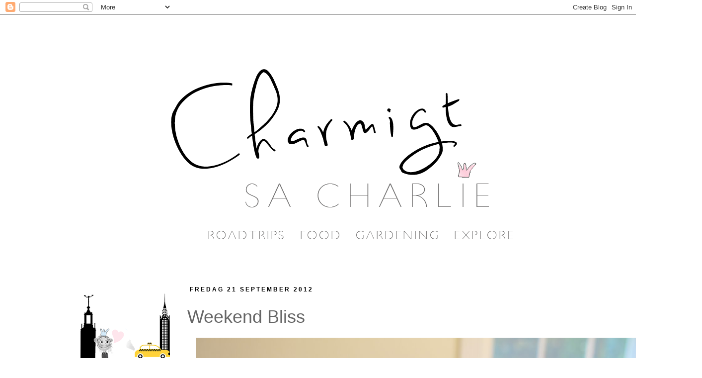

--- FILE ---
content_type: text/html; charset=UTF-8
request_url: https://charmigacharlie.blogspot.com/2012/09/weekend-bliss.html?showComment=1348325053360
body_size: 27254
content:
<!DOCTYPE html>
<html class='v2' dir='ltr' xmlns='http://www.w3.org/1999/xhtml' xmlns:b='http://www.google.com/2005/gml/b' xmlns:data='http://www.google.com/2005/gml/data' xmlns:expr='http://www.google.com/2005/gml/expr'>
<head>
<link href='https://www.blogger.com/static/v1/widgets/335934321-css_bundle_v2.css' rel='stylesheet' type='text/css'/>
<meta content='IE=EmulateIE7' http-equiv='X-UA-Compatible'/>
<meta content='width=1100' name='viewport'/>
<meta content='text/html; charset=UTF-8' http-equiv='Content-Type'/>
<meta content='blogger' name='generator'/>
<link href='https://charmigacharlie.blogspot.com/favicon.ico' rel='icon' type='image/x-icon'/>
<link href='http://charmigacharlie.blogspot.com/2012/09/weekend-bliss.html' rel='canonical'/>
<link rel="alternate" type="application/atom+xml" title="Charmigt sa Charlie - Atom" href="https://charmigacharlie.blogspot.com/feeds/posts/default" />
<link rel="alternate" type="application/rss+xml" title="Charmigt sa Charlie - RSS" href="https://charmigacharlie.blogspot.com/feeds/posts/default?alt=rss" />
<link rel="service.post" type="application/atom+xml" title="Charmigt sa Charlie - Atom" href="https://www.blogger.com/feeds/1438730521338234984/posts/default" />

<link rel="alternate" type="application/atom+xml" title="Charmigt sa Charlie - Atom" href="https://charmigacharlie.blogspot.com/feeds/6315460071805361360/comments/default" />
<!--Can't find substitution for tag [blog.ieCssRetrofitLinks]-->
<link href='https://blogger.googleusercontent.com/img/b/R29vZ2xl/AVvXsEg15uf6Tb5_PeCrqdujnqGWuwYthhtMLDl_0fmKoDUc7jSab8PTv4yTrxNkzqndmms0AahTUkMHl_EKK9j0z9H4x_xsDw6k0QCsALANEG5Zu52ughkGycrlmNiAyA4Mv6AfmshX9uW1tMA7/s1600/IMG_4340.JPG' rel='image_src'/>
<meta content='http://charmigacharlie.blogspot.com/2012/09/weekend-bliss.html' property='og:url'/>
<meta content='Weekend Bliss' property='og:title'/>
<meta content='    Fredag - say no more .     Idag blev den dessutom magisk. Fast jag blev utskälld. Jag gick förbi en skylt som jag inte skulle ha missat....' property='og:description'/>
<meta content='https://blogger.googleusercontent.com/img/b/R29vZ2xl/AVvXsEg15uf6Tb5_PeCrqdujnqGWuwYthhtMLDl_0fmKoDUc7jSab8PTv4yTrxNkzqndmms0AahTUkMHl_EKK9j0z9H4x_xsDw6k0QCsALANEG5Zu52ughkGycrlmNiAyA4Mv6AfmshX9uW1tMA7/w1200-h630-p-k-no-nu/IMG_4340.JPG' property='og:image'/>
<title>Charmigt sa Charlie: Weekend Bliss</title>
<style type='text/css'>@font-face{font-family:'Allerta Stencil';font-style:normal;font-weight:400;font-display:swap;src:url(//fonts.gstatic.com/s/allertastencil/v24/HTx0L209KT-LmIE9N7OR6eiycOe1_Db29XP-vA.woff2)format('woff2');unicode-range:U+0000-00FF,U+0131,U+0152-0153,U+02BB-02BC,U+02C6,U+02DA,U+02DC,U+0304,U+0308,U+0329,U+2000-206F,U+20AC,U+2122,U+2191,U+2193,U+2212,U+2215,U+FEFF,U+FFFD;}@font-face{font-family:'Reenie Beanie';font-style:normal;font-weight:400;font-display:swap;src:url(//fonts.gstatic.com/s/reeniebeanie/v22/z7NSdR76eDkaJKZJFkkjuvWxXPq1q6Gjb_0.woff2)format('woff2');unicode-range:U+0000-00FF,U+0131,U+0152-0153,U+02BB-02BC,U+02C6,U+02DA,U+02DC,U+0304,U+0308,U+0329,U+2000-206F,U+20AC,U+2122,U+2191,U+2193,U+2212,U+2215,U+FEFF,U+FFFD;}</style>
<style id='page-skin-1' type='text/css'><!--
/*
-----------------------------------------------
Blogger Template Style
Name:     Simple
Designer: Josh Peterson
URL:      www.noaesthetic.com
----------------------------------------------- */
/* Variable definitions
====================
<Variable name="keycolor" description="Main Color" type="color" default="#66bbdd"/>
<Group description="Page Text" selector="body">
<Variable name="body.font" description="Font" type="font"
default="normal normal 12px Arial, Tahoma, Helvetica, FreeSans, sans-serif"/>
<Variable name="body.text.color" description="Text Color" type="color" default="#222222"/>
</Group>
<Group description="Backgrounds" selector=".body-fauxcolumns-outer">
<Variable name="body.background.color" description="Outer Background" type="color" default="#66bbdd"/>
<Variable name="content.background.color" description="Main Background" type="color" default="#ffffff"/>
<Variable name="header.background.color" description="Header Background" type="color" default="transparent"/>
</Group>
<Group description="Links" selector=".main-outer">
<Variable name="link.color" description="Link Color" type="color" default="#2288bb"/>
<Variable name="link.visited.color" description="Visited Color" type="color" default="#888888"/>
<Variable name="link.hover.color" description="Hover Color" type="color" default="#33aaff"/>
</Group>
<Group description="Blog Title" selector=".header h1">
<Variable name="header.font" description="Font" type="font"
default="normal normal 60px Arial, Tahoma, Helvetica, FreeSans, sans-serif"/>
<Variable name="header.text.color" description="Title Color" type="color" default="#3399bb" />
</Group>
<Group description="Blog Description" selector=".header .description">
<Variable name="description.text.color" description="Description Color" type="color"
default="#777777" />
</Group>
<Group description="Tabs Text" selector=".tabs-inner .widget li a">
<Variable name="tabs.font" description="Font" type="font"
default="normal normal 14px Arial, Tahoma, Helvetica, FreeSans, sans-serif"/>
<Variable name="tabs.text.color" description="Text Color" type="color" default="#999999"/>
<Variable name="tabs.selected.text.color" description="Selected Color" type="color" default="#000000"/>
</Group>
<Group description="Tabs Background" selector=".tabs-outer .PageList">
<Variable name="tabs.background.color" description="Background Color" type="color" default="#f5f5f5"/>
<Variable name="tabs.selected.background.color" description="Selected Color" type="color" default="#eeeeee"/>
</Group>
<Group description="Post Title" selector="h3.post-title, .comments h4">
<Variable name="post.title.font" description="Font" type="font"
default="normal normal 22px Arial, Tahoma, Helvetica, FreeSans, sans-serif"/>
</Group>
<Group description="Date Header" selector=".date-header">
<Variable name="date.header.color" description="Text Color" type="color"
default="#666666"/>
<Variable name="date.header.background.color" description="Background Color" type="color"
default="transparent"/>
</Group>
<Group description="Post Footer" selector=".post-footer">
<Variable name="post.footer.text.color" description="Text Color" type="color" default="#666666"/>
<Variable name="post.footer.background.color" description="Background Color" type="color"
default="#f9f9f9"/>
<Variable name="post.footer.border.color" description="Shadow Color" type="color" default="#eeeeee"/>
</Group>
<Group description="Gadgets" selector="h2">
<Variable name="widget.title.font" description="Title Font" type="font"
default="normal bold 11px Arial, Tahoma, Helvetica, FreeSans, sans-serif"/>
<Variable name="widget.title.text.color" description="Title Color" type="color" default="#fdd0dc"/>
<Variable name="widget.alternate.text.color" description="Alternate Color" type="color" default="#fdd0dc"/>
</Group>
<Group description="Images" selector=".main-inner">
<Variable name="image.background.color" description="Background Color" type="color" default="#ffffff"/>
<Variable name="image.border.color" description="Border Color" type="color" default="#eeeeee"/>
<Variable name="image.text.color" description="Caption Text Color" type="color" default="#666666"/>
</Group>
<Group description="Accents" selector=".content-inner">
<Variable name="body.rule.color" description="Separator Line Color" type="color" default="#eeeeee"/>
<Variable name="tabs.border.color" description="Tabs Border Color" type="color" default="transparent"/>
</Group>
<Variable name="body.background" description="Body Background" type="background"
color="#ffffff" default="$(color) none repeat scroll top left"/>
<Variable name="body.background.override" description="Body Background Override" type="string" default=""/>
<Variable name="body.background.gradient.cap" description="Body Gradient Cap" type="url"
default="url(http://www.blogblog.com/1kt/simple/gradients_light.png)"/>
<Variable name="body.background.gradient.tile" description="Body Gradient Tile" type="url"
default="url(http://www.blogblog.com/1kt/simple/body_gradient_tile_light.png)"/>
<Variable name="content.background.color.selector" description="Content Background Color Selector" type="string" default=".content-inner"/>
<Variable name="content.padding" description="Content Padding" type="length" default="10px"/>
<Variable name="content.padding.horizontal" description="Content Horizontal Padding" type="length" default="10px"/>
<Variable name="content.shadow.spread" description="Content Shadow Spread" type="length" default="40px"/>
<Variable name="content.shadow.spread.webkit" description="Content Shadow Spread (WebKit)" type="length" default="5px"/>
<Variable name="content.shadow.spread.ie" description="Content Shadow Spread (IE)" type="length" default="10px"/>
<Variable name="main.border.width" description="Main Border Width" type="length" default="0"/>
<Variable name="header.background.gradient" description="Header Gradient" type="url" default="none"/>
<Variable name="header.shadow.offset.left" description="Header Shadow Offset Left" type="length" default="-1px"/>
<Variable name="header.shadow.offset.top" description="Header Shadow Offset Top" type="length" default="-1px"/>
<Variable name="header.shadow.spread" description="Header Shadow Spread" type="length" default="1px"/>
<Variable name="header.padding" description="Header Padding" type="length" default="30px"/>
<Variable name="header.border.size" description="Header Border Size" type="length" default="1px"/>
<Variable name="header.bottom.border.size" description="Header Bottom Border Size" type="length" default="1px"/>
<Variable name="header.border.horizontalsize" description="Header Horizontal Border Size" type="length" default="0"/>
<Variable name="description.text.size" description="Description Text Size" type="string" default="140%"/>
<Variable name="tabs.margin.top" description="Tabs Margin Top" type="length" default="0" />
<Variable name="tabs.margin.side" description="Tabs Side Margin" type="length" default="30px" />
<Variable name="tabs.background.gradient" description="Tabs Background Gradient" type="url"
default="url(http://www.blogblog.com/1kt/simple/gradients_light.png)"/>
<Variable name="tabs.border.width" description="Tabs Border Width" type="length" default="1px"/>
<Variable name="tabs.bevel.border.width" description="Tabs Bevel Border Width" type="length" default="1px"/>
<Variable name="date.header.padding" description="Date Header Padding" type="string" default="inherit"/>
<Variable name="date.header.letterspacing" description="Date Header Letter Spacing" type="string" default="inherit"/>
<Variable name="date.header.margin" description="Date Header Margin" type="string" default="inherit"/>
<Variable name="post.margin.bottom" description="Post Bottom Margin" type="length" default="25px"/>
<Variable name="image.border.small.size" description="Image Border Small Size" type="length" default="2px"/>
<Variable name="image.border.large.size" description="Image Border Large Size" type="length" default="5px"/>
<Variable name="page.width.selector" description="Page Width Selector" type="string" default=".region-inner"/>
<Variable name="page.width" description="Page Width" type="string" default="auto"/>
<Variable name="main.section.margin" description="Main Section Margin" type="length" default="15px"/>
<Variable name="main.padding" description="Main Padding" type="length" default="15px"/>
<Variable name="main.padding.top" description="Main Padding Top" type="length" default="30px"/>
<Variable name="main.padding.bottom" description="Main Padding Bottom" type="length" default="30px"/>
<Variable name="paging.background"
color="#ffffff"
description="Background of blog paging area" type="background"
default="transparent none no-repeat scroll top center"/>
<Variable name="footer.bevel" description="Bevel border length of footer" type="length" default="0"/>
<Variable name="startSide" description="Side where text starts in blog language" type="automatic" default="left"/>
<Variable name="endSide" description="Side where text ends in blog language" type="automatic" default="right"/>
*/
/* Content
----------------------------------------------- */
body, .body-fauxcolumn-outer {
font: normal normal 12px Arial, Tahoma, Helvetica, FreeSans, sans-serif;
color: #666666;
background: #ffffff none repeat scroll top left;
padding: 0 0 0 0;
}
html body .region-inner {
min-width: 0;
max-width: 100%;
width: auto;
}
a:link {
text-decoration:none;
color: #000000;
}
a:visited {
text-decoration:none;
color: #888888;
}
a:hover {
text-decoration:underline;
color: #000000;
}
.body-fauxcolumn-outer .fauxcolumn-inner {
background: transparent none repeat scroll top left;
_background-image: none;
}
.body-fauxcolumn-outer .cap-top {
position: absolute;
z-index: 1;
height: 400px;
width: 100%;
background: #ffffff none repeat scroll top left;
}
.body-fauxcolumn-outer .cap-top .cap-left {
width: 100%;
background: transparent none repeat-x scroll top left;
_background-image: none;
}
.content-outer {
-moz-box-shadow: 0 0 0 rgba(0, 0, 0, .15);
-webkit-box-shadow: 0 0 0 rgba(0, 0, 0, .15);
-goog-ms-box-shadow: 0 0 0 #333333;
box-shadow: 0 0 0 rgba(0, 0, 0, .15);
margin-bottom: 1px;
}
.content-inner {
padding: 10px 40px;
}
.content-inner {
background-color: #ffffff;
}
/* Header
----------------------------------------------- */
.header-outer {
background: transparent none repeat-x scroll 0 -400px;
_background-image: none;
}
.Header h1 {
font: normal bold 85px Reenie Beanie;
color: #000000;
text-shadow: 0 0 0 rgba(0, 0, 0, .2);
}
.Header h1 a {
color: #000000;
}
.Header .description {
font-size: 18px;
color: #000000;
}
.header-inner .Header .titlewrapper {
padding: 22px 0;
}
.header-inner .Header .descriptionwrapper {
padding: 0 0;
}
/* Tabs
----------------------------------------------- */
.tabs-inner .section:first-child {
border-top: 0 solid #dddddd;
}
.tabs-inner .section:first-child ul {
margin-top: -1px;
border-top: 1px solid #dddddd;
border-left: 1px solid #dddddd;
border-right: 1px solid #dddddd;
}
.tabs-inner .widget ul {
background: transparent none repeat-x scroll 0 -800px;
_background-image: none;
border-bottom: 1px solid #dddddd;
margin-top: 0;
margin-left: -30px;
margin-right: -30px;
}
.tabs-inner .widget li a {
display: inline-block;
padding: .6em 1em;
font: normal normal 12px Allerta Stencil;
color: #000000;
border-left: 1px solid #ffffff;
border-right: 1px solid #dddddd;
}
.tabs-inner .widget li:first-child a {
border-left: none;
}
.tabs-inner .widget li.selected a, .tabs-inner .widget li a:hover {
color: #000000;
background-color: #eeeeee;
text-decoration: none;
}
/* Columns
----------------------------------------------- */
.main-outer {
border-top: 0 solid transparent;
}
.fauxcolumn-left-outer .fauxcolumn-inner {
border-right: 1px solid transparent;
}
.fauxcolumn-right-outer .fauxcolumn-inner {
border-left: 1px solid transparent;
}
/* Headings
----------------------------------------------- */
h2 {
margin: 0 0 1em 0;
font: normal bold 12px 'Trebuchet MS',Trebuchet,Verdana,sans-serif;
color: #b39beb;
text-transform: uppercase;
}
/* Widgets
----------------------------------------------- */
.widget .zippy {
color: #999999;
text-shadow: 2px 2px 1px rgba(0, 0, 0, .1);
}
.widget .popular-posts ul {
list-style: none;
}
/* Posts
----------------------------------------------- */
.date-header span {
background-color: #ffffff;
color: #000000;
padding: 0.4em;
letter-spacing: 3px;
margin: inherit;
}
.main-inner {
padding-top: 35px;
padding-bottom: 65px;
}
.main-inner .column-center-inner {
padding: 0 0;
}
.main-inner .column-center-inner .section {
margin: 0 1em;
}
.post {
margin: 0 0 45px 0;
}
h3.post-title, .comments h4 {
font: normal normal 36px 'Trebuchet MS',Trebuchet,Verdana,sans-serif;
margin: .75em 0 0;
}
.post-body {
font-size: 110%;
line-height: 1.4;
position: relative;
}
.post-body img, .post-body .tr-caption-container, .Profile img, .Image img,
.BlogList .item-thumbnail img {
padding: 2px;
background: #ffffff;
border: 0px solid transparent;
-moz-box-shadow: 0px 0px 0px rgba(0, 0, 0, .1);
-webkit-box-shadow: 0px 0px 0px rgba(0, 0, 0, .1);
box-shadow: 0px 0px 0px rgba(0, 0, 0, .1);
}
.post-body img, .post-body .tr-caption-container {
padding: 5px;
}
.post-body .tr-caption-container {
color: #666666;
}
.post-body .tr-caption-container img {
padding: 0;
background: transparent;
border: none;
-moz-box-shadow: 0 0 0 rgba(0, 0, 0, .1);
-webkit-box-shadow: 0 0 0 rgba(0, 0, 0, .1);
box-shadow: 0 0 0 rgba(0, 0, 0, .1);
}
.post-header {
margin: 0 0 1.5em;
line-height: 1.6;
font-size: 90%;
}
.post-footer {
margin: 20px -2px 0;
padding: 5px 10px;
color: #666666;
background-color: #eeeeee;
border-bottom: 1px solid #eeeeee;
line-height: 1.6;
font-size: 90%;
}
#comments .comment-author {
padding-top: 1.5em;
border-top: 1px solid transparent;
background-position: 0 1.5em;
}
#comments .comment-author:first-child {
padding-top: 0;
border-top: none;
}
.avatar-image-container {
margin: .2em 0 0;
}
#comments .avatar-image-container img {
border: 1px solid transparent;
}
/* Accents
---------------------------------------------- */
.section-columns td.columns-cell {
border-left: 1px solid transparent;
}
.blog-pager {
background: transparent url(//www.blogblog.com/1kt/simple/paging_dot.png) repeat-x scroll top center;
}
.blog-pager-older-link, .home-link,
.blog-pager-newer-link {
background-color: #ffffff;
padding: 5px;
}
.footer-outer {
border-top: 1px dashed #bbbbbb;
}
/* Mobile
----------------------------------------------- */
.mobile .content-outer {
-webkit-box-shadow: 0 0 3px rgba(0, 0, 0, .15);
box-shadow: 0 0 3px rgba(0, 0, 0, .15);
padding: 0 0;
}
body.mobile .AdSense {
margin-left: -0;
}
.mobile .tabs-inner .widget ul {
margin-left: 0;
margin-right: 0;
}
.mobile .post {
margin: 0;
}
.mobile .main-inner .column-center-inner .section {
margin: 0;
}
.mobile .date-header span {
padding: 0.4em 10px;
margin: 0 -10px;
}
.mobile h3.post-title {
margin: 0;
}
.mobile .blog-pager {
background: transparent;
}
.mobile .footer-outer {
border-top: none;
}
.mobile .main-inner, .mobile .footer-inner {
background-color: #ffffff;
}
.mobile-index-contents {
color: #666666;
}
.mobile-link-button {
background-color: #000000;
}
.mobile-link-button a:link, .mobile-link-button a:visited {
color: #ffffff;
}
#header-inner {
background-image:url('https://lh3.googleusercontent.com/blogger_img_proxy/AEn0k_v01Md_ZCvJWv2qy5UMeayPs3TW3-5ZommjEGfG0pmR_MxX9EEqwe_rkvBIQEvbr3oYztM9fimxKmcFCL0y7NOubbt-DfzDsVYd=s0-d');
repeat:no-repeat;
}
h1.title {
padding-top:8px;
height:62px;
}#header-inner {
background-image:url('https://lh3.googleusercontent.com/blogger_img_proxy/AEn0k_v01Md_ZCvJWv2qy5UMeayPs3TW3-5ZommjEGfG0pmR_MxX9EEqwe_rkvBIQEvbr3oYztM9fimxKmcFCL0y7NOubbt-DfzDsVYd=s0-d');
repeat:no-repeat;
}
h1.title {
padding-top:8px;
height:62px;
}#header-inner {
background-image:url('https://lh3.googleusercontent.com/blogger_img_proxy/AEn0k_v01Md_ZCvJWv2qy5UMeayPs3TW3-5ZommjEGfG0pmR_MxX9EEqwe_rkvBIQEvbr3oYztM9fimxKmcFCL0y7NOubbt-DfzDsVYd=s0-d');
repeat:no-repeat;
}
h1.title {
padding-top:8px;
height:62px;
}#header-inner {
background-image:url('https://lh3.googleusercontent.com/blogger_img_proxy/AEn0k_v01Md_ZCvJWv2qy5UMeayPs3TW3-5ZommjEGfG0pmR_MxX9EEqwe_rkvBIQEvbr3oYztM9fimxKmcFCL0y7NOubbt-DfzDsVYd=s0-d');
repeat:no-repeat;
}
h1.title {
padding-top:8px;
height:62px;
}#header-inner {
background-image:url('https://lh3.googleusercontent.com/blogger_img_proxy/AEn0k_v01Md_ZCvJWv2qy5UMeayPs3TW3-5ZommjEGfG0pmR_MxX9EEqwe_rkvBIQEvbr3oYztM9fimxKmcFCL0y7NOubbt-DfzDsVYd=s0-d');
repeat:no-repeat;
}
h1.title {
padding-top:8px;
height:62px;
}#header-inner {
background-image:url('https://lh3.googleusercontent.com/blogger_img_proxy/AEn0k_v01Md_ZCvJWv2qy5UMeayPs3TW3-5ZommjEGfG0pmR_MxX9EEqwe_rkvBIQEvbr3oYztM9fimxKmcFCL0y7NOubbt-DfzDsVYd=s0-d');
repeat:no-repeat;
}
h1.title {
padding-top:8px;
height:62px;
}#header-inner {
background-image:url('https://lh3.googleusercontent.com/blogger_img_proxy/AEn0k_v01Md_ZCvJWv2qy5UMeayPs3TW3-5ZommjEGfG0pmR_MxX9EEqwe_rkvBIQEvbr3oYztM9fimxKmcFCL0y7NOubbt-DfzDsVYd=s0-d');
repeat:no-repeat;
}
h1.title {
padding-top:8px;
height:62px;
}#header-inner {
background-image:url('https://lh3.googleusercontent.com/blogger_img_proxy/AEn0k_v01Md_ZCvJWv2qy5UMeayPs3TW3-5ZommjEGfG0pmR_MxX9EEqwe_rkvBIQEvbr3oYztM9fimxKmcFCL0y7NOubbt-DfzDsVYd=s0-d');
repeat:no-repeat;
}
h1.title {
padding-top:8px;
height:62px;
}#header-inner {
background-image:url('https://lh3.googleusercontent.com/blogger_img_proxy/AEn0k_v01Md_ZCvJWv2qy5UMeayPs3TW3-5ZommjEGfG0pmR_MxX9EEqwe_rkvBIQEvbr3oYztM9fimxKmcFCL0y7NOubbt-DfzDsVYd=s0-d');
repeat:no-repeat;
}
h1.title {
padding-top:8px;
height:62px;
}#header-inner {
background-image:url('https://lh3.googleusercontent.com/blogger_img_proxy/AEn0k_v01Md_ZCvJWv2qy5UMeayPs3TW3-5ZommjEGfG0pmR_MxX9EEqwe_rkvBIQEvbr3oYztM9fimxKmcFCL0y7NOubbt-DfzDsVYd=s0-d');
repeat:no-repeat;
}
h1.title {
padding-top:8px;
height:62px;
}#header-inner {
background-image:url('https://lh3.googleusercontent.com/blogger_img_proxy/AEn0k_v01Md_ZCvJWv2qy5UMeayPs3TW3-5ZommjEGfG0pmR_MxX9EEqwe_rkvBIQEvbr3oYztM9fimxKmcFCL0y7NOubbt-DfzDsVYd=s0-d');
repeat:no-repeat;
}
h1.title {
padding-top:8px;
height:62px;
}#header-inner {
background-image:url('https://lh3.googleusercontent.com/blogger_img_proxy/AEn0k_v01Md_ZCvJWv2qy5UMeayPs3TW3-5ZommjEGfG0pmR_MxX9EEqwe_rkvBIQEvbr3oYztM9fimxKmcFCL0y7NOubbt-DfzDsVYd=s0-d');
repeat:no-repeat;
}
h1.title {
padding-top:8px;
height:62px;
}#header-inner {
background-image:url('https://lh3.googleusercontent.com/blogger_img_proxy/AEn0k_v01Md_ZCvJWv2qy5UMeayPs3TW3-5ZommjEGfG0pmR_MxX9EEqwe_rkvBIQEvbr3oYztM9fimxKmcFCL0y7NOubbt-DfzDsVYd=s0-d');
repeat:no-repeat;
}
h1.title {
padding-top:8px;
height:62px;
}#header-inner {
background-image:url('https://lh3.googleusercontent.com/blogger_img_proxy/AEn0k_v01Md_ZCvJWv2qy5UMeayPs3TW3-5ZommjEGfG0pmR_MxX9EEqwe_rkvBIQEvbr3oYztM9fimxKmcFCL0y7NOubbt-DfzDsVYd=s0-d');
repeat:no-repeat;
}
h1.title {
padding-top:8px;
height:62px;
}#header-inner {
background-image:url('https://lh3.googleusercontent.com/blogger_img_proxy/AEn0k_v01Md_ZCvJWv2qy5UMeayPs3TW3-5ZommjEGfG0pmR_MxX9EEqwe_rkvBIQEvbr3oYztM9fimxKmcFCL0y7NOubbt-DfzDsVYd=s0-d');
repeat:no-repeat;
}
h1.title {
padding-top:8px;
height:62px;
}#header-inner {
background-image:url('https://lh3.googleusercontent.com/blogger_img_proxy/AEn0k_v01Md_ZCvJWv2qy5UMeayPs3TW3-5ZommjEGfG0pmR_MxX9EEqwe_rkvBIQEvbr3oYztM9fimxKmcFCL0y7NOubbt-DfzDsVYd=s0-d');
repeat:no-repeat;
}
h1.title {
padding-top:8px;
height:62px;
}#header-inner {
background-image:url('https://lh3.googleusercontent.com/blogger_img_proxy/AEn0k_v01Md_ZCvJWv2qy5UMeayPs3TW3-5ZommjEGfG0pmR_MxX9EEqwe_rkvBIQEvbr3oYztM9fimxKmcFCL0y7NOubbt-DfzDsVYd=s0-d');
repeat:no-repeat;
}
h1.title {
padding-top:8px;
height:62px;
}#header-inner {
background-image:url('https://lh3.googleusercontent.com/blogger_img_proxy/AEn0k_v01Md_ZCvJWv2qy5UMeayPs3TW3-5ZommjEGfG0pmR_MxX9EEqwe_rkvBIQEvbr3oYztM9fimxKmcFCL0y7NOubbt-DfzDsVYd=s0-d');
repeat:no-repeat;
}
h1.title {
padding-top:8px;
height:62px;
}#header-inner {
background-image:url('https://lh3.googleusercontent.com/blogger_img_proxy/AEn0k_v01Md_ZCvJWv2qy5UMeayPs3TW3-5ZommjEGfG0pmR_MxX9EEqwe_rkvBIQEvbr3oYztM9fimxKmcFCL0y7NOubbt-DfzDsVYd=s0-d');
repeat:no-repeat;
}
h1.title {
padding-top:8px;
height:62px;
}#header-inner {
background-image:url('https://lh3.googleusercontent.com/blogger_img_proxy/AEn0k_v01Md_ZCvJWv2qy5UMeayPs3TW3-5ZommjEGfG0pmR_MxX9EEqwe_rkvBIQEvbr3oYztM9fimxKmcFCL0y7NOubbt-DfzDsVYd=s0-d');
repeat:no-repeat;
}
h1.title {
padding-top:8px;
height:62px;
}#header-inner {
background-image:url('https://lh3.googleusercontent.com/blogger_img_proxy/AEn0k_v01Md_ZCvJWv2qy5UMeayPs3TW3-5ZommjEGfG0pmR_MxX9EEqwe_rkvBIQEvbr3oYztM9fimxKmcFCL0y7NOubbt-DfzDsVYd=s0-d');
repeat:no-repeat;
}
h1.title {
padding-top:8px;
height:62px;
}#header-inner {
background-image:url('https://lh3.googleusercontent.com/blogger_img_proxy/AEn0k_v01Md_ZCvJWv2qy5UMeayPs3TW3-5ZommjEGfG0pmR_MxX9EEqwe_rkvBIQEvbr3oYztM9fimxKmcFCL0y7NOubbt-DfzDsVYd=s0-d');
repeat:no-repeat;
}
h1.title {
padding-top:8px;
height:62px;
}#header-inner {
background-image:url('https://lh3.googleusercontent.com/blogger_img_proxy/AEn0k_v01Md_ZCvJWv2qy5UMeayPs3TW3-5ZommjEGfG0pmR_MxX9EEqwe_rkvBIQEvbr3oYztM9fimxKmcFCL0y7NOubbt-DfzDsVYd=s0-d');
repeat:no-repeat;
}
h1.title {
padding-top:8px;
height:62px;
}#header-inner {
background-image:url('https://lh3.googleusercontent.com/blogger_img_proxy/AEn0k_v01Md_ZCvJWv2qy5UMeayPs3TW3-5ZommjEGfG0pmR_MxX9EEqwe_rkvBIQEvbr3oYztM9fimxKmcFCL0y7NOubbt-DfzDsVYd=s0-d');
repeat:no-repeat;
}
h1.title {
padding-top:8px;
height:62px;
}#header-inner {
background-image:url('https://lh3.googleusercontent.com/blogger_img_proxy/AEn0k_v01Md_ZCvJWv2qy5UMeayPs3TW3-5ZommjEGfG0pmR_MxX9EEqwe_rkvBIQEvbr3oYztM9fimxKmcFCL0y7NOubbt-DfzDsVYd=s0-d');
repeat:no-repeat;
}
h1.title {
padding-top:8px;
height:62px;
}.profile-name-link
{
&#160;&#160;&#160;&#160;background-image:none !important;
&#160;&#160;&#160;&#160;padding-left:0px;
}.profile-name-link
{
&#160;&#160;&#160;&#160;background-image:none !important;
&#160;&#160;&#160;&#160;padding-left:0px;
}.profile-name-link
{
&#160;&#160;&#160;&#160;background-image:none !important;
&#160;&#160;&#160;&#160;padding-left:0px;
}.profile-name-link
{
&#160;&#160;&#160;&#160;background-image:none !important;
&#160;&#160;&#160;&#160;padding-left:0px;
}.profile-name-link
{
&#160;&#160;&#160;&#160;background-image:none !important;
&#160;&#160;&#160;&#160;padding-left:0px;
}.entry-content:after {
content: 'no big deal';
content: url(https://blogger.googleusercontent.com/img/b/R29vZ2xl/AVvXsEiIMljLLzGrZQEvkTleGJm7SR1_DSb6sNHPnxTMVOWb2_XW9pSk6fxsG7TDUouBjRNDEfSsSOjOiQ5Rn3H-FfQDUaSOHzepFDd70CuFydk05mgX1g1_PnXioJaERGHSbEweaKvKeRpKzSI7/s1600/star-small.png);
margin-left: 410px;
}.entry-content:after {
content: 'no big deal';
content: url(https://blogger.googleusercontent.com/img/b/R29vZ2xl/AVvXsEiIMljLLzGrZQEvkTleGJm7SR1_DSb6sNHPnxTMVOWb2_XW9pSk6fxsG7TDUouBjRNDEfSsSOjOiQ5Rn3H-FfQDUaSOHzepFDd70CuFydk05mgX1g1_PnXioJaERGHSbEweaKvKeRpKzSI7/s1600/star-small.png);
margin-left: 410px;
}.entry-content:after {
content: 'no big deal';
content: url(https://blogger.googleusercontent.com/img/b/R29vZ2xl/AVvXsEiIMljLLzGrZQEvkTleGJm7SR1_DSb6sNHPnxTMVOWb2_XW9pSk6fxsG7TDUouBjRNDEfSsSOjOiQ5Rn3H-FfQDUaSOHzepFDd70CuFydk05mgX1g1_PnXioJaERGHSbEweaKvKeRpKzSI7/s1600/star-small.png);
margin-left: 410px;
}.entry-content:after {
content: 'no big deal';
content: url(https://blogger.googleusercontent.com/img/b/R29vZ2xl/AVvXsEiIMljLLzGrZQEvkTleGJm7SR1_DSb6sNHPnxTMVOWb2_XW9pSk6fxsG7TDUouBjRNDEfSsSOjOiQ5Rn3H-FfQDUaSOHzepFDd70CuFydk05mgX1g1_PnXioJaERGHSbEweaKvKeRpKzSI7/s1600/star-small.png);
margin-left: 410px;
}.entry-content:after {
content: 'no big deal';
content: url(https://blogger.googleusercontent.com/img/b/R29vZ2xl/AVvXsEiIMljLLzGrZQEvkTleGJm7SR1_DSb6sNHPnxTMVOWb2_XW9pSk6fxsG7TDUouBjRNDEfSsSOjOiQ5Rn3H-FfQDUaSOHzepFDd70CuFydk05mgX1g1_PnXioJaERGHSbEweaKvKeRpKzSI7/s1600/star-small.png);
margin-left: 410px;
}.entry-content:after {
content: 'no big deal';
content: url(https://blogger.googleusercontent.com/img/b/R29vZ2xl/AVvXsEiIMljLLzGrZQEvkTleGJm7SR1_DSb6sNHPnxTMVOWb2_XW9pSk6fxsG7TDUouBjRNDEfSsSOjOiQ5Rn3H-FfQDUaSOHzepFDd70CuFydk05mgX1g1_PnXioJaERGHSbEweaKvKeRpKzSI7/s1600/star-small.png);
margin-left: 410px;
}.entry-content:after {
content: 'no big deal';
content: url(https://blogger.googleusercontent.com/img/b/R29vZ2xl/AVvXsEiIMljLLzGrZQEvkTleGJm7SR1_DSb6sNHPnxTMVOWb2_XW9pSk6fxsG7TDUouBjRNDEfSsSOjOiQ5Rn3H-FfQDUaSOHzepFDd70CuFydk05mgX1g1_PnXioJaERGHSbEweaKvKeRpKzSI7/s1600/star-small.png);
margin-left: 410px;
}.entry-content:after {
content: 'no big deal';
content: url(https://blogger.googleusercontent.com/img/b/R29vZ2xl/AVvXsEiIMljLLzGrZQEvkTleGJm7SR1_DSb6sNHPnxTMVOWb2_XW9pSk6fxsG7TDUouBjRNDEfSsSOjOiQ5Rn3H-FfQDUaSOHzepFDd70CuFydk05mgX1g1_PnXioJaERGHSbEweaKvKeRpKzSI7/s1600/star-small.png);
margin-left: 410px;
}.entry-content:after {
content: 'no big deal';
content: url(https://blogger.googleusercontent.com/img/b/R29vZ2xl/AVvXsEiIMljLLzGrZQEvkTleGJm7SR1_DSb6sNHPnxTMVOWb2_XW9pSk6fxsG7TDUouBjRNDEfSsSOjOiQ5Rn3H-FfQDUaSOHzepFDd70CuFydk05mgX1g1_PnXioJaERGHSbEweaKvKeRpKzSI7/s1600/star-small.png);
margin-left: 410px;
}.entry-content:after {
content: 'no big deal';
content: url(https://blogger.googleusercontent.com/img/b/R29vZ2xl/AVvXsEiIMljLLzGrZQEvkTleGJm7SR1_DSb6sNHPnxTMVOWb2_XW9pSk6fxsG7TDUouBjRNDEfSsSOjOiQ5Rn3H-FfQDUaSOHzepFDd70CuFydk05mgX1g1_PnXioJaERGHSbEweaKvKeRpKzSI7/s1600/star-small.png);
margin-left: 410px;
}.entry-content:after {
content: 'no big deal';
content: url(https://blogger.googleusercontent.com/img/b/R29vZ2xl/AVvXsEiIMljLLzGrZQEvkTleGJm7SR1_DSb6sNHPnxTMVOWb2_XW9pSk6fxsG7TDUouBjRNDEfSsSOjOiQ5Rn3H-FfQDUaSOHzepFDd70CuFydk05mgX1g1_PnXioJaERGHSbEweaKvKeRpKzSI7/s1600/star-small.png);
margin-left: 410px;
}.entry-content:after {
content: 'no big deal';
content: url(https://blogger.googleusercontent.com/img/b/R29vZ2xl/AVvXsEiIMljLLzGrZQEvkTleGJm7SR1_DSb6sNHPnxTMVOWb2_XW9pSk6fxsG7TDUouBjRNDEfSsSOjOiQ5Rn3H-FfQDUaSOHzepFDd70CuFydk05mgX1g1_PnXioJaERGHSbEweaKvKeRpKzSI7/s1600/star-small.png);
margin-left: 410px;}.entry-content:after {
content: 'no big deal';
content: url(https://blogger.googleusercontent.com/img/b/R29vZ2xl/AVvXsEiIMljLLzGrZQEvkTleGJm7SR1_DSb6sNHPnxTMVOWb2_XW9pSk6fxsG7TDUouBjRNDEfSsSOjOiQ5Rn3H-FfQDUaSOHzepFDd70CuFydk05mgX1g1_PnXioJaERGHSbEweaKvKeRpKzSI7/s1600/star-small.png);
margin-left: 410px;
}.entry-content:after {
content: 'no big deal';
content: url(https://blogger.googleusercontent.com/img/b/R29vZ2xl/AVvXsEiIMljLLzGrZQEvkTleGJm7SR1_DSb6sNHPnxTMVOWb2_XW9pSk6fxsG7TDUouBjRNDEfSsSOjOiQ5Rn3H-FfQDUaSOHzepFDd70CuFydk05mgX1g1_PnXioJaERGHSbEweaKvKeRpKzSI7/s1600/star-small.png);
margin-left: 410px;
}.entry-content:after {
content: 'no big deal';
content: url(https://blogger.googleusercontent.com/img/b/R29vZ2xl/AVvXsEiIMljLLzGrZQEvkTleGJm7SR1_DSb6sNHPnxTMVOWb2_XW9pSk6fxsG7TDUouBjRNDEfSsSOjOiQ5Rn3H-FfQDUaSOHzepFDd70CuFydk05mgX1g1_PnXioJaERGHSbEweaKvKeRpKzSI7/s1600/star-small.png);
margin-left: 410px;
}.entry-content:after {
content: 'no big deal';
content: url(https://blogger.googleusercontent.com/img/b/R29vZ2xl/AVvXsEiIMljLLzGrZQEvkTleGJm7SR1_DSb6sNHPnxTMVOWb2_XW9pSk6fxsG7TDUouBjRNDEfSsSOjOiQ5Rn3H-FfQDUaSOHzepFDd70CuFydk05mgX1g1_PnXioJaERGHSbEweaKvKeRpKzSI7/s1600/star-small.png);
margin-left: 410px;
}.entry-content:after {
content: 'no big deal';
content: url(https://blogger.googleusercontent.com/img/b/R29vZ2xl/AVvXsEiIMljLLzGrZQEvkTleGJm7SR1_DSb6sNHPnxTMVOWb2_XW9pSk6fxsG7TDUouBjRNDEfSsSOjOiQ5Rn3H-FfQDUaSOHzepFDd70CuFydk05mgX1g1_PnXioJaERGHSbEweaKvKeRpKzSI7/s1600/star-small.png);
margin-left: 410px;}.entry-content:after {
content: 'no big deal';
content: url(https://blogger.googleusercontent.com/img/b/R29vZ2xl/AVvXsEiIMljLLzGrZQEvkTleGJm7SR1_DSb6sNHPnxTMVOWb2_XW9pSk6fxsG7TDUouBjRNDEfSsSOjOiQ5Rn3H-FfQDUaSOHzepFDd70CuFydk05mgX1g1_PnXioJaERGHSbEweaKvKeRpKzSI7/s1600/star-small.png);
margin-left: 410px;
}.entry-content:after {
content: 'no big deal';
content: url(https://blogger.googleusercontent.com/img/b/R29vZ2xl/AVvXsEiIMljLLzGrZQEvkTleGJm7SR1_DSb6sNHPnxTMVOWb2_XW9pSk6fxsG7TDUouBjRNDEfSsSOjOiQ5Rn3H-FfQDUaSOHzepFDd70CuFydk05mgX1g1_PnXioJaERGHSbEweaKvKeRpKzSI7/s1600/star-small.png);
margin-left: 410px;
}.entry-content:after {
content: 'no big deal';
content: url(https://blogger.googleusercontent.com/img/b/R29vZ2xl/AVvXsEiIMljLLzGrZQEvkTleGJm7SR1_DSb6sNHPnxTMVOWb2_XW9pSk6fxsG7TDUouBjRNDEfSsSOjOiQ5Rn3H-FfQDUaSOHzepFDd70CuFydk05mgX1g1_PnXioJaERGHSbEweaKvKeRpKzSI7/s1600/star-small.png);
margin-left: 410px;
}.entry-content:after {
content: 'no big deal';
content: url(https://blogger.googleusercontent.com/img/b/R29vZ2xl/AVvXsEiIMljLLzGrZQEvkTleGJm7SR1_DSb6sNHPnxTMVOWb2_XW9pSk6fxsG7TDUouBjRNDEfSsSOjOiQ5Rn3H-FfQDUaSOHzepFDd70CuFydk05mgX1g1_PnXioJaERGHSbEweaKvKeRpKzSI7/s1600/star-small.png);
margin-left: 410px;
}.entry-content:after {
content: 'no big deal';
content: url(https://blogger.googleusercontent.com/img/b/R29vZ2xl/AVvXsEiIMljLLzGrZQEvkTleGJm7SR1_DSb6sNHPnxTMVOWb2_XW9pSk6fxsG7TDUouBjRNDEfSsSOjOiQ5Rn3H-FfQDUaSOHzepFDd70CuFydk05mgX1g1_PnXioJaERGHSbEweaKvKeRpKzSI7/s1600/star-small.png);
margin-left: 410px;}.entry-content:after {
content: 'no big deal';
content: url(https://blogger.googleusercontent.com/img/b/R29vZ2xl/AVvXsEiIMljLLzGrZQEvkTleGJm7SR1_DSb6sNHPnxTMVOWb2_XW9pSk6fxsG7TDUouBjRNDEfSsSOjOiQ5Rn3H-FfQDUaSOHzepFDd70CuFydk05mgX1g1_PnXioJaERGHSbEweaKvKeRpKzSI7/s1600/star-small.png);
margin-left: 410px;
}.entry-content:after {
content: 'no big deal';
content: url(https://blogger.googleusercontent.com/img/b/R29vZ2xl/AVvXsEiIMljLLzGrZQEvkTleGJm7SR1_DSb6sNHPnxTMVOWb2_XW9pSk6fxsG7TDUouBjRNDEfSsSOjOiQ5Rn3H-FfQDUaSOHzepFDd70CuFydk05mgX1g1_PnXioJaERGHSbEweaKvKeRpKzSI7/s1600/star-small.png);
margin-left: 410px;
}.entry-content:after {
content: 'no big deal';
content: url(https://blogger.googleusercontent.com/img/b/R29vZ2xl/AVvXsEiIMljLLzGrZQEvkTleGJm7SR1_DSb6sNHPnxTMVOWb2_XW9pSk6fxsG7TDUouBjRNDEfSsSOjOiQ5Rn3H-FfQDUaSOHzepFDd70CuFydk05mgX1g1_PnXioJaERGHSbEweaKvKeRpKzSI7/s1600/star-small.png);
margin-left: 410px;
}.entry-content:after {
content: 'no big deal';
content: url(https://blogger.googleusercontent.com/img/b/R29vZ2xl/AVvXsEiIMljLLzGrZQEvkTleGJm7SR1_DSb6sNHPnxTMVOWb2_XW9pSk6fxsG7TDUouBjRNDEfSsSOjOiQ5Rn3H-FfQDUaSOHzepFDd70CuFydk05mgX1g1_PnXioJaERGHSbEweaKvKeRpKzSI7/s1600/star-small.png);
margin-left: 410px;
}.entry-content:after {
content: 'no big deal';
content: url(https://blogger.googleusercontent.com/img/b/R29vZ2xl/AVvXsEiIMljLLzGrZQEvkTleGJm7SR1_DSb6sNHPnxTMVOWb2_XW9pSk6fxsG7TDUouBjRNDEfSsSOjOiQ5Rn3H-FfQDUaSOHzepFDd70CuFydk05mgX1g1_PnXioJaERGHSbEweaKvKeRpKzSI7/s1600/star-small.png);
margin-left: 410px;
}.entry-content:after {
content: 'no big deal';
content: url(https://blogger.googleusercontent.com/img/b/R29vZ2xl/AVvXsEiIMljLLzGrZQEvkTleGJm7SR1_DSb6sNHPnxTMVOWb2_XW9pSk6fxsG7TDUouBjRNDEfSsSOjOiQ5Rn3H-FfQDUaSOHzepFDd70CuFydk05mgX1g1_PnXioJaERGHSbEweaKvKeRpKzSI7/s1600/star-small.png);
margin-left: 410px;
}.entry-content:after {
content: 'no big deal';
content: url(https://blogger.googleusercontent.com/img/b/R29vZ2xl/AVvXsEiIMljLLzGrZQEvkTleGJm7SR1_DSb6sNHPnxTMVOWb2_XW9pSk6fxsG7TDUouBjRNDEfSsSOjOiQ5Rn3H-FfQDUaSOHzepFDd70CuFydk05mgX1g1_PnXioJaERGHSbEweaKvKeRpKzSI7/s1600/star-small.png);
margin-left: 410px;
}
--></style>
<style id='template-skin-1' type='text/css'><!--
body {
min-width: 1130px;
}
.content-outer, .content-fauxcolumn-outer, .region-inner {
min-width: 1130px;
max-width: 1130px;
_width: 1130px;
}
.main-inner .columns {
padding-left: 250px;
padding-right: 0px;
}
.main-inner .fauxcolumn-center-outer {
left: 250px;
right: 0px;
/* IE6 does not respect left and right together */
_width: expression(this.parentNode.offsetWidth -
parseInt("250px") -
parseInt("0px") + 'px');
}
.main-inner .fauxcolumn-left-outer {
width: 250px;
}
.main-inner .fauxcolumn-right-outer {
width: 0px;
}
.main-inner .column-left-outer {
width: 250px;
right: 100%;
margin-left: -250px;
}
.main-inner .column-right-outer {
width: 0px;
margin-right: -0px;
}
#layout {
min-width: 0;
}
#layout .content-outer {
min-width: 0;
width: 800px;
}
#layout .region-inner {
min-width: 0;
width: auto;
}
#BlogArchive1 h2{
color:#838282;
font-weight:normal;
font-size:14px;
letter-spacing:2px;
font-family: UltimaPDbc
}
#Profile1 h2{
color:#838282;
font-weight:normal;
font-size:14px;
letter-spacing:2px;
font-family: UltimaPDbc
}
#BlogList1 h2{
color:#838282;
font-weight:normal;
font-size:14px;
letter-spacing:2px;
font-family: UltimaPDbc
}
#FollowByEmail1 h2{
color:#838282;
font-weight:normal;
font-size:14px;
letter-spacing:2px;
font-family: UltimaPDbc
}
--></style>
<link href='https://www.blogger.com/dyn-css/authorization.css?targetBlogID=1438730521338234984&amp;zx=41806f85-59a0-4985-b4a7-658519ed7bc8' media='none' onload='if(media!=&#39;all&#39;)media=&#39;all&#39;' rel='stylesheet'/><noscript><link href='https://www.blogger.com/dyn-css/authorization.css?targetBlogID=1438730521338234984&amp;zx=41806f85-59a0-4985-b4a7-658519ed7bc8' rel='stylesheet'/></noscript>
<meta name='google-adsense-platform-account' content='ca-host-pub-1556223355139109'/>
<meta name='google-adsense-platform-domain' content='blogspot.com'/>

<!-- data-ad-client=ca-pub-0675409741327530 -->

</head>
<body class='loading'>
<div class='navbar section' id='navbar'><div class='widget Navbar' data-version='1' id='Navbar1'><script type="text/javascript">
    function setAttributeOnload(object, attribute, val) {
      if(window.addEventListener) {
        window.addEventListener('load',
          function(){ object[attribute] = val; }, false);
      } else {
        window.attachEvent('onload', function(){ object[attribute] = val; });
      }
    }
  </script>
<div id="navbar-iframe-container"></div>
<script type="text/javascript" src="https://apis.google.com/js/platform.js"></script>
<script type="text/javascript">
      gapi.load("gapi.iframes:gapi.iframes.style.bubble", function() {
        if (gapi.iframes && gapi.iframes.getContext) {
          gapi.iframes.getContext().openChild({
              url: 'https://www.blogger.com/navbar/1438730521338234984?po\x3d6315460071805361360\x26origin\x3dhttps://charmigacharlie.blogspot.com',
              where: document.getElementById("navbar-iframe-container"),
              id: "navbar-iframe"
          });
        }
      });
    </script><script type="text/javascript">
(function() {
var script = document.createElement('script');
script.type = 'text/javascript';
script.src = '//pagead2.googlesyndication.com/pagead/js/google_top_exp.js';
var head = document.getElementsByTagName('head')[0];
if (head) {
head.appendChild(script);
}})();
</script>
</div></div>
<div class='body-fauxcolumns'>
<div class='fauxcolumn-outer body-fauxcolumn-outer'>
<div class='cap-top'>
<div class='cap-left'></div>
<div class='cap-right'></div>
</div>
<div class='fauxborder-left'>
<div class='fauxborder-right'></div>
<div class='fauxcolumn-inner'>
</div>
</div>
<div class='cap-bottom'>
<div class='cap-left'></div>
<div class='cap-right'></div>
</div>
</div>
</div>
<div class='content'>
<div class='content-fauxcolumns'>
<div class='fauxcolumn-outer content-fauxcolumn-outer'>
<div class='cap-top'>
<div class='cap-left'></div>
<div class='cap-right'></div>
</div>
<div class='fauxborder-left'>
<div class='fauxborder-right'></div>
<div class='fauxcolumn-inner'>
</div>
</div>
<div class='cap-bottom'>
<div class='cap-left'></div>
<div class='cap-right'></div>
</div>
</div>
</div>
<div class='content-outer'>
<div class='content-cap-top cap-top'>
<div class='cap-left'></div>
<div class='cap-right'></div>
</div>
<div class='fauxborder-left content-fauxborder-left'>
<div class='fauxborder-right content-fauxborder-right'></div>
<div class='content-inner'>
<header>
<div class='header-outer'>
<div class='header-cap-top cap-top'>
<div class='cap-left'></div>
<div class='cap-right'></div>
</div>
<div class='fauxborder-left header-fauxborder-left'>
<div class='fauxborder-right header-fauxborder-right'></div>
<div class='region-inner header-inner'>
<div class='header section' id='header'><div class='widget Header' data-version='1' id='Header1'>
<div id='header-inner'>
<a href='https://charmigacharlie.blogspot.com/' style='display: block'>
<img alt='Charmigt sa Charlie' height='500px; ' id='Header1_headerimg' src='https://blogger.googleusercontent.com/img/b/R29vZ2xl/AVvXsEgH5gX9dZ7hHWVhcBzAT6kutKtJi1or4TUciCw-oEuTVEcmd2-kNarACaqUA86llZr0lfpHnIFh0BqZ-YiunoQk3YYdoOd0ctaD_jl6sTHrzrRxtt-68yDVYaQ33Wq7R2XoMU4JH9gupnE/s1600/Charlie_Header.png' style='display: block' width='1200px; '/>
</a>
</div>
</div></div>
</div>
</div>
<div class='header-cap-bottom cap-bottom'>
<div class='cap-left'></div>
<div class='cap-right'></div>
</div>
</div>
</header>
<div class='tabs-outer'>
<div class='tabs-cap-top cap-top'>
<div class='cap-left'></div>
<div class='cap-right'></div>
</div>
<div class='fauxborder-left tabs-fauxborder-left'>
<div class='fauxborder-right tabs-fauxborder-right'></div>
<div class='region-inner tabs-inner'>
<div class='tabs no-items section' id='crosscol'></div>
<div class='tabs no-items section' id='crosscol-overflow'></div>
</div>
</div>
<div class='tabs-cap-bottom cap-bottom'>
<div class='cap-left'></div>
<div class='cap-right'></div>
</div>
</div>
<div class='main-outer'>
<div class='main-cap-top cap-top'>
<div class='cap-left'></div>
<div class='cap-right'></div>
</div>
<div class='fauxborder-left main-fauxborder-left'>
<div class='fauxborder-right main-fauxborder-right'></div>
<div class='region-inner main-inner'>
<div class='columns fauxcolumns'>
<div class='fauxcolumn-outer fauxcolumn-center-outer'>
<div class='cap-top'>
<div class='cap-left'></div>
<div class='cap-right'></div>
</div>
<div class='fauxborder-left'>
<div class='fauxborder-right'></div>
<div class='fauxcolumn-inner'>
</div>
</div>
<div class='cap-bottom'>
<div class='cap-left'></div>
<div class='cap-right'></div>
</div>
</div>
<div class='fauxcolumn-outer fauxcolumn-left-outer'>
<div class='cap-top'>
<div class='cap-left'></div>
<div class='cap-right'></div>
</div>
<div class='fauxborder-left'>
<div class='fauxborder-right'></div>
<div class='fauxcolumn-inner'>
</div>
</div>
<div class='cap-bottom'>
<div class='cap-left'></div>
<div class='cap-right'></div>
</div>
</div>
<div class='fauxcolumn-outer fauxcolumn-right-outer'>
<div class='cap-top'>
<div class='cap-left'></div>
<div class='cap-right'></div>
</div>
<div class='fauxborder-left'>
<div class='fauxborder-right'></div>
<div class='fauxcolumn-inner'>
</div>
</div>
<div class='cap-bottom'>
<div class='cap-left'></div>
<div class='cap-right'></div>
</div>
</div>
<!-- corrects IE6 width calculation -->
<div class='columns-inner'>
<div class='column-center-outer'>
<div class='column-center-inner'>
<div class='main section' id='main'><div class='widget Blog' data-version='1' id='Blog1'>
<div class='blog-posts hfeed'>

          <div class="date-outer">
        
<h2 class='date-header'><span>fredag 21 september 2012</span></h2>

          <div class="date-posts">
        
<div class='post-outer'>
<div class='post hentry'>
<a name='6315460071805361360'></a>
<h3 class='post-title entry-title'>
Weekend Bliss
</h3>
<div class='post-header'>
<div class='post-header-line-1'></div>
</div>
<div class='post-body entry-content'>
 <div class="separator" style="clear: both; text-align: center;"><a href="https://blogger.googleusercontent.com/img/b/R29vZ2xl/AVvXsEg15uf6Tb5_PeCrqdujnqGWuwYthhtMLDl_0fmKoDUc7jSab8PTv4yTrxNkzqndmms0AahTUkMHl_EKK9j0z9H4x_xsDw6k0QCsALANEG5Zu52ughkGycrlmNiAyA4Mv6AfmshX9uW1tMA7/s1600/IMG_4340.JPG" imageanchor="1" style="margin-left:1em; margin-right:1em"><img border="0" height="800" src="https://blogger.googleusercontent.com/img/b/R29vZ2xl/AVvXsEg15uf6Tb5_PeCrqdujnqGWuwYthhtMLDl_0fmKoDUc7jSab8PTv4yTrxNkzqndmms0AahTUkMHl_EKK9j0z9H4x_xsDw6k0QCsALANEG5Zu52ughkGycrlmNiAyA4Mv6AfmshX9uW1tMA7/s1600/IMG_4340.JPG" width="1000" /></a></div><br />
<br />
<br />
Fredag - <i>say no more</i>.<br />
<br />
<br />
<br />
Idag blev den dessutom magisk. Fast jag blev utskälld. Jag gick förbi en skylt som jag inte skulle ha missat. En man rusade fram, gapade och skrek att jag inte kunde läsa. "Du tog ju till och med en bild på skylten" gormade killen. Det var inte läge att förklara att jag har en blogg. Och att det kan bli så här spontant då. Jag skulle bara gena lite. <br />
<br />
<br />
<br />
<br />
<br />
<div class="separator" style="clear: both; text-align: center;"><a href="https://blogger.googleusercontent.com/img/b/R29vZ2xl/AVvXsEj_ZboNsH-JvWXGNYPw0hyRwV8G78GAKfbdGeMNwIXtQJJ4leXpBz2u_P9TYOk7U_qDwqIUQfLhQR4og1A2Xdzr5hAn2ubU6o5o4KjDzQ4Bu6F5C6bAiBJCPDTlF-UqqTOIyfXvq5DlPfto/s1600/IMG_4343.JPG" imageanchor="1" style="margin-left:1em; margin-right:1em"><img border="0" height="800" src="https://blogger.googleusercontent.com/img/b/R29vZ2xl/AVvXsEj_ZboNsH-JvWXGNYPw0hyRwV8G78GAKfbdGeMNwIXtQJJ4leXpBz2u_P9TYOk7U_qDwqIUQfLhQR4og1A2Xdzr5hAn2ubU6o5o4KjDzQ4Bu6F5C6bAiBJCPDTlF-UqqTOIyfXvq5DlPfto/s1600/IMG_4343.JPG" width="1000" /></a></div><div class="separator" style="clear: both; text-align: center;"><a href="https://blogger.googleusercontent.com/img/b/R29vZ2xl/AVvXsEh6Y4VIPZO2Abi58vOSqwPld8HzR1ommtg5V-AIdwzP4cw9AFkCT-bnTw-C4uGbSuwW21jbKQwth-R2T4rYcR5OTBZ2Unt6qVV3NiaSV70Esgaf7NOhvOJ73Ce7EidhFWyA0iDI0PEdDG6I/s1600/IMG_4367.JPG" imageanchor="1" style="margin-left:1em; margin-right:1em"><img border="0" height="800" src="https://blogger.googleusercontent.com/img/b/R29vZ2xl/AVvXsEh6Y4VIPZO2Abi58vOSqwPld8HzR1ommtg5V-AIdwzP4cw9AFkCT-bnTw-C4uGbSuwW21jbKQwth-R2T4rYcR5OTBZ2Unt6qVV3NiaSV70Esgaf7NOhvOJ73Ce7EidhFWyA0iDI0PEdDG6I/s1600/IMG_4367.JPG" width="1000" /></a></div><br />
<br />
<br />
<br />
<br />
<br />
Men innan det hände. Vad sägs om frukost ute på terrassen, nybakade äppelmuffins, varm sol, nyskördade grönsaker. Pumpor. Åka förbi vägar som heter <i>Harvest Moon </i>och <i>Little Big Bear Mountain</i>. Bara det är ju värt en runda. <br />
<br />
<br />
<br />
<br />
<br />
<div class="separator" style="clear: both; text-align: center;"><a href="https://blogger.googleusercontent.com/img/b/R29vZ2xl/AVvXsEj42nKjjg6N_2-LNHPG-V9cRIdrEcG_jGCcOph1CUp7e2lq98-Yuq0-wTyUCm1OOUO4ff8iGG9laEdi4a8goGt-sBxHkH8ClRDRfBQ-iOKOaHJMmdkE7eEaGGnGaCotbJBDWU2KJQHTAYJr/s1600/IMG_4394.JPG" imageanchor="1" style="margin-left:1em; margin-right:1em"><img border="0" height="800" src="https://blogger.googleusercontent.com/img/b/R29vZ2xl/AVvXsEj42nKjjg6N_2-LNHPG-V9cRIdrEcG_jGCcOph1CUp7e2lq98-Yuq0-wTyUCm1OOUO4ff8iGG9laEdi4a8goGt-sBxHkH8ClRDRfBQ-iOKOaHJMmdkE7eEaGGnGaCotbJBDWU2KJQHTAYJr/s1600/IMG_4394.JPG" width="1000" /></a></div><div class="separator" style="clear: both; text-align: center;"><a href="https://blogger.googleusercontent.com/img/b/R29vZ2xl/AVvXsEgmh58L-gItYnN4R7KRMnFJYnLz6BbVQEBLPnI_VKoDl70t6JsJn62zH1X_NHOKdj7Ufmm5-w40ULvw-BvbQlBnj5Hf2BDQyXWnXj8dgDge8Qv39AGRpXwK_Q7eBZ9sph8yEKvA9qxlPXPL/s1600/Recently+Updated14.jpg" imageanchor="1" style="margin-left:1em; margin-right:1em"><img border="0" height="1000" src="https://blogger.googleusercontent.com/img/b/R29vZ2xl/AVvXsEgmh58L-gItYnN4R7KRMnFJYnLz6BbVQEBLPnI_VKoDl70t6JsJn62zH1X_NHOKdj7Ufmm5-w40ULvw-BvbQlBnj5Hf2BDQyXWnXj8dgDge8Qv39AGRpXwK_Q7eBZ9sph8yEKvA9qxlPXPL/s1600/Recently+Updated14.jpg" width="1000" /></a></div><br />
<br />
<br />
<br />
<br />
I baksätet står nu min korg fylld med härligheter, en flaska bubbel och en nyplockad bukett. Ska komma ihåg det här, hur skön dagen var. Att jag inte brydde mig om killens dåliga humör. <br />
<br />
<br />
<br />
Ha en fab weekend alla härliga och tack för att ni skriver så mitt hjärta tar ett skutt varje gång xx<br />
<br />
<br />
<br />
<br />
<br />
<br />
<br />
<br />
<br />
<div style='clear: both;'></div>
</div>
<div class='post-footer'>
<div class='post-footer-line post-footer-line-1'><span class='post-comment-link'>
</span>
<span class='post-icons'>
<span class='item-control blog-admin pid-1744002113'>
<a href='https://www.blogger.com/post-edit.g?blogID=1438730521338234984&postID=6315460071805361360&from=pencil' title='Redigera inlägg'>
<img alt='' class='icon-action' height='18' src='https://resources.blogblog.com/img/icon18_edit_allbkg.gif' width='18'/>
</a>
</span>
</span>
<div class='post-share-buttons'>
<a class='goog-inline-block share-button sb-email' href='https://www.blogger.com/share-post.g?blogID=1438730521338234984&postID=6315460071805361360&target=email' target='_blank' title='Skicka med e-post'><span class='share-button-link-text'>Skicka med e-post</span></a><a class='goog-inline-block share-button sb-blog' href='https://www.blogger.com/share-post.g?blogID=1438730521338234984&postID=6315460071805361360&target=blog' onclick='window.open(this.href, "_blank", "height=270,width=475"); return false;' target='_blank' title='BlogThis!'><span class='share-button-link-text'>BlogThis!</span></a><a class='goog-inline-block share-button sb-twitter' href='https://www.blogger.com/share-post.g?blogID=1438730521338234984&postID=6315460071805361360&target=twitter' target='_blank' title='Dela på X'><span class='share-button-link-text'>Dela på X</span></a><a class='goog-inline-block share-button sb-facebook' href='https://www.blogger.com/share-post.g?blogID=1438730521338234984&postID=6315460071805361360&target=facebook' onclick='window.open(this.href, "_blank", "height=430,width=640"); return false;' target='_blank' title='Dela på Facebook'><span class='share-button-link-text'>Dela på Facebook</span></a><a class='goog-inline-block share-button sb-pinterest' href='https://www.blogger.com/share-post.g?blogID=1438730521338234984&postID=6315460071805361360&target=pinterest' target='_blank' title='Dela på Pinterest'><span class='share-button-link-text'>Dela på Pinterest</span></a>
</div>
</div>
<div class='post-footer-line post-footer-line-2'></div>
<div class='post-footer-line post-footer-line-3'></div>
</div>
</div>
<div class='comments' id='comments'>
<a name='comments'></a>
<h4>39 kommentarer:</h4>
<div id='Blog1_comments-block-wrapper'>
<dl class='avatar-comment-indent' id='comments-block'>
<dt class='comment-author ' id='c447655487240525632'>
<a name='c447655487240525632'></a>
<div class="avatar-image-container vcard"><span dir="ltr"><a href="https://www.blogger.com/profile/12461860802780138776" target="" rel="nofollow" onclick="" class="avatar-hovercard" id="av-447655487240525632-12461860802780138776"><img src="https://resources.blogblog.com/img/blank.gif" width="35" height="35" class="delayLoad" style="display: none;" longdesc="//blogger.googleusercontent.com/img/b/R29vZ2xl/AVvXsEjsJz1XNut1mXfVwglipRbPXokz_mbr7KPpAxpa0VOMG1lU0jCBd_bdAp_fO1RL3sBfFl1KZa4OhoyAqx5y2sUu23parlwDfvwv1ybg4JTZVLCleSTVefrMPYRJAFPMCQ/s45-c/*" alt="" title="Hemma p&aring; Sjuan">

<noscript><img src="//blogger.googleusercontent.com/img/b/R29vZ2xl/AVvXsEjsJz1XNut1mXfVwglipRbPXokz_mbr7KPpAxpa0VOMG1lU0jCBd_bdAp_fO1RL3sBfFl1KZa4OhoyAqx5y2sUu23parlwDfvwv1ybg4JTZVLCleSTVefrMPYRJAFPMCQ/s45-c/*" width="35" height="35" class="photo" alt=""></noscript></a></span></div>
<a href='https://www.blogger.com/profile/12461860802780138776' rel='nofollow'>Hemma på Sjuan</a>
sa...
</dt>
<dd class='comment-body' id='Blog1_cmt-447655487240525632'>
<p>
Inte kul att bl utskälld men du hann ju ta fina bilder innan! <br />Önskar dig en underbar weekend oxå!<br /><br />Kram Suss
</p>
</dd>
<dd class='comment-footer'>
<span class='comment-timestamp'>
<a href='https://charmigacharlie.blogspot.com/2012/09/weekend-bliss.html?showComment=1348265801424#c447655487240525632' title='comment permalink'>
21 september 2012 kl. 15:16
</a>
<span class='item-control blog-admin pid-423189017'>
<a class='comment-delete' href='https://www.blogger.com/comment/delete/1438730521338234984/447655487240525632' title='Ta bort kommentar'>
<img src='https://resources.blogblog.com/img/icon_delete13.gif'/>
</a>
</span>
</span>
</dd>
<dt class='comment-author ' id='c6061089040486962422'>
<a name='c6061089040486962422'></a>
<div class="avatar-image-container vcard"><span dir="ltr"><a href="https://www.blogger.com/profile/10209222086431400086" target="" rel="nofollow" onclick="" class="avatar-hovercard" id="av-6061089040486962422-10209222086431400086"><img src="https://resources.blogblog.com/img/blank.gif" width="35" height="35" class="delayLoad" style="display: none;" longdesc="//blogger.googleusercontent.com/img/b/R29vZ2xl/AVvXsEh9nz2hCBhuh_c1D2s16ZsAznRwfX0qYdffcqi70QPLiMnVjz1JuDVMlnYvtPRva0aFYNGgsk94QDnki-nkM2UPTc2WeLvKm_L7cwtNuD2jCDrMF_-3FtWH9DTFf6fMmQ/s45-c/5b1d1-3.jpg" alt="" title="Channal">

<noscript><img src="//blogger.googleusercontent.com/img/b/R29vZ2xl/AVvXsEh9nz2hCBhuh_c1D2s16ZsAznRwfX0qYdffcqi70QPLiMnVjz1JuDVMlnYvtPRva0aFYNGgsk94QDnki-nkM2UPTc2WeLvKm_L7cwtNuD2jCDrMF_-3FtWH9DTFf6fMmQ/s45-c/5b1d1-3.jpg" width="35" height="35" class="photo" alt=""></noscript></a></span></div>
<a href='https://www.blogger.com/profile/10209222086431400086' rel='nofollow'>Channal</a>
sa...
</dt>
<dd class='comment-body' id='Blog1_cmt-6061089040486962422'>
<p>
Harvest Moon... OMG!! Bästa CD&#39;n Ever med Nile Young!! Det är defenitivt värt en runda Lotta! Du får ta utskällningen på köpet! Det var det värt! Surgubbar och ingen Allemansrätt, jaja! Heja oss bloggare och det blev ju  Underbara bilder som alltid!<br />Läckra majskolvar... som smycken! Love your&#39;s pics!!! <br />PUSS &amp; KRAM till charmigaste Lotta!<br />
</p>
</dd>
<dd class='comment-footer'>
<span class='comment-timestamp'>
<a href='https://charmigacharlie.blogspot.com/2012/09/weekend-bliss.html?showComment=1348271257702#c6061089040486962422' title='comment permalink'>
21 september 2012 kl. 16:47
</a>
<span class='item-control blog-admin pid-1576879804'>
<a class='comment-delete' href='https://www.blogger.com/comment/delete/1438730521338234984/6061089040486962422' title='Ta bort kommentar'>
<img src='https://resources.blogblog.com/img/icon_delete13.gif'/>
</a>
</span>
</span>
</dd>
<dt class='comment-author ' id='c687575088639886725'>
<a name='c687575088639886725'></a>
<div class="avatar-image-container vcard"><span dir="ltr"><a href="https://www.blogger.com/profile/04384363185754067710" target="" rel="nofollow" onclick="" class="avatar-hovercard" id="av-687575088639886725-04384363185754067710"><img src="https://resources.blogblog.com/img/blank.gif" width="35" height="35" class="delayLoad" style="display: none;" longdesc="//blogger.googleusercontent.com/img/b/R29vZ2xl/AVvXsEhCN0yOa397hf1xxQoVg0RI0t0CgtPb4vOD7-y9PhZBt7LQJ7h7m36CfepGISkae9qbn8FK1VIORsLNCLQGE7LPCeJ5fHaxun4Su62MYwjA_WuW3iwY7pX6gnoqvaLlHic/s45-c/katta%252Bbild.jpg" alt="" title="Katarina">

<noscript><img src="//blogger.googleusercontent.com/img/b/R29vZ2xl/AVvXsEhCN0yOa397hf1xxQoVg0RI0t0CgtPb4vOD7-y9PhZBt7LQJ7h7m36CfepGISkae9qbn8FK1VIORsLNCLQGE7LPCeJ5fHaxun4Su62MYwjA_WuW3iwY7pX6gnoqvaLlHic/s45-c/katta%252Bbild.jpg" width="35" height="35" class="photo" alt=""></noscript></a></span></div>
<a href='https://www.blogger.com/profile/04384363185754067710' rel='nofollow'>Katarina</a>
sa...
</dt>
<dd class='comment-body' id='Blog1_cmt-687575088639886725'>
<p>
Oj, tråkigt att du hamande lite i blåsväder. Men tack för de underbara bilderna! Jag gillade verkligen din inbjudande gula solros! Det kändes så välkomnande! Kram
</p>
</dd>
<dd class='comment-footer'>
<span class='comment-timestamp'>
<a href='https://charmigacharlie.blogspot.com/2012/09/weekend-bliss.html?showComment=1348272007845#c687575088639886725' title='comment permalink'>
21 september 2012 kl. 17:00
</a>
<span class='item-control blog-admin pid-1748303119'>
<a class='comment-delete' href='https://www.blogger.com/comment/delete/1438730521338234984/687575088639886725' title='Ta bort kommentar'>
<img src='https://resources.blogblog.com/img/icon_delete13.gif'/>
</a>
</span>
</span>
</dd>
<dt class='comment-author ' id='c1506652193503906361'>
<a name='c1506652193503906361'></a>
<div class="avatar-image-container vcard"><span dir="ltr"><a href="https://www.blogger.com/profile/13415844081905861035" target="" rel="nofollow" onclick="" class="avatar-hovercard" id="av-1506652193503906361-13415844081905861035"><img src="https://resources.blogblog.com/img/blank.gif" width="35" height="35" class="delayLoad" style="display: none;" longdesc="//blogger.googleusercontent.com/img/b/R29vZ2xl/AVvXsEjwyJ1pqSSCm8mwT0X7jdmS8sUJfVW0u81DTkpzZQ4founAwq0R-b9pvslEFUuk_AvcbCD5yDZYP4XW73hX1JzsAmwoWhYQnB0ErK8rhFcwWgSPaezKX9RRwNR4_KiipT0/s45-c/Photo+on+2011-09-15+at+11.23.jpg" alt="" title="Fr&ouml;ken fr&auml;ken">

<noscript><img src="//blogger.googleusercontent.com/img/b/R29vZ2xl/AVvXsEjwyJ1pqSSCm8mwT0X7jdmS8sUJfVW0u81DTkpzZQ4founAwq0R-b9pvslEFUuk_AvcbCD5yDZYP4XW73hX1JzsAmwoWhYQnB0ErK8rhFcwWgSPaezKX9RRwNR4_KiipT0/s45-c/Photo+on+2011-09-15+at+11.23.jpg" width="35" height="35" class="photo" alt=""></noscript></a></span></div>
<a href='https://www.blogger.com/profile/13415844081905861035' rel='nofollow'>Fröken fräken</a>
sa...
</dt>
<dd class='comment-body' id='Blog1_cmt-1506652193503906361'>
<p>
Ja allt utom utskällningen verkade ju va bra. Vilka vägar livet kan bjuda på ibland, jag gillar vägnamnen Härliga bilder som vanligt. <br />Kram!
</p>
</dd>
<dd class='comment-footer'>
<span class='comment-timestamp'>
<a href='https://charmigacharlie.blogspot.com/2012/09/weekend-bliss.html?showComment=1348282376966#c1506652193503906361' title='comment permalink'>
21 september 2012 kl. 19:52
</a>
<span class='item-control blog-admin pid-1309410385'>
<a class='comment-delete' href='https://www.blogger.com/comment/delete/1438730521338234984/1506652193503906361' title='Ta bort kommentar'>
<img src='https://resources.blogblog.com/img/icon_delete13.gif'/>
</a>
</span>
</span>
</dd>
<dt class='comment-author ' id='c786913101120143452'>
<a name='c786913101120143452'></a>
<div class="avatar-image-container vcard"><span dir="ltr"><a href="https://www.blogger.com/profile/11213316923124806437" target="" rel="nofollow" onclick="" class="avatar-hovercard" id="av-786913101120143452-11213316923124806437"><img src="https://resources.blogblog.com/img/blank.gif" width="35" height="35" class="delayLoad" style="display: none;" longdesc="//blogger.googleusercontent.com/img/b/R29vZ2xl/AVvXsEiywbhuzw37Np0KOVX_QBqEbWApz1DQPq4WenogJJsoy9CHrPq1LcFRkI6MfhK94lvgKOv6IuOsEtd8MtE2MNvjmi5c6qFYnwvjQHOqZ4mN7OQpxtKdQGVC2RZt5sxDDdk/s45-c/IMG_0245.JPG" alt="" title="Carina">

<noscript><img src="//blogger.googleusercontent.com/img/b/R29vZ2xl/AVvXsEiywbhuzw37Np0KOVX_QBqEbWApz1DQPq4WenogJJsoy9CHrPq1LcFRkI6MfhK94lvgKOv6IuOsEtd8MtE2MNvjmi5c6qFYnwvjQHOqZ4mN7OQpxtKdQGVC2RZt5sxDDdk/s45-c/IMG_0245.JPG" width="35" height="35" class="photo" alt=""></noscript></a></span></div>
<a href='https://www.blogger.com/profile/11213316923124806437' rel='nofollow'>Carina</a>
sa...
</dt>
<dd class='comment-body' id='Blog1_cmt-786913101120143452'>
<p>
Det är lätt att bli uppslukad när man fotograferar :). Bra att du fokuserar på att dagen var magisk och inte på killens dåliga humör! Otroligt härliga höstbilder!<br /><br />Önskar dig en härlig helg!<br /><br />Kram
</p>
</dd>
<dd class='comment-footer'>
<span class='comment-timestamp'>
<a href='https://charmigacharlie.blogspot.com/2012/09/weekend-bliss.html?showComment=1348290364145#c786913101120143452' title='comment permalink'>
21 september 2012 kl. 22:06
</a>
<span class='item-control blog-admin pid-1256603217'>
<a class='comment-delete' href='https://www.blogger.com/comment/delete/1438730521338234984/786913101120143452' title='Ta bort kommentar'>
<img src='https://resources.blogblog.com/img/icon_delete13.gif'/>
</a>
</span>
</span>
</dd>
<dt class='comment-author ' id='c1627788616749095287'>
<a name='c1627788616749095287'></a>
<div class="avatar-image-container avatar-stock"><span dir="ltr"><a href="http://xn--dianasdrmmar-cjb.se/" target="" rel="nofollow" onclick=""><img src="//resources.blogblog.com/img/blank.gif" width="35" height="35" alt="" title="dianasdr&ouml;mmar">

</a></span></div>
<a href='http://xn--dianasdrmmar-cjb.se/' rel='nofollow'>dianasdrömmar</a>
sa...
</dt>
<dd class='comment-body' id='Blog1_cmt-1627788616749095287'>
<p>
Fniss men det var nog värt det att bli utskälld för dom där underbara bilderna ;) kram fina Lotta och ha en underbar weekend
</p>
</dd>
<dd class='comment-footer'>
<span class='comment-timestamp'>
<a href='https://charmigacharlie.blogspot.com/2012/09/weekend-bliss.html?showComment=1348290885753#c1627788616749095287' title='comment permalink'>
21 september 2012 kl. 22:14
</a>
<span class='item-control blog-admin pid-1294428421'>
<a class='comment-delete' href='https://www.blogger.com/comment/delete/1438730521338234984/1627788616749095287' title='Ta bort kommentar'>
<img src='https://resources.blogblog.com/img/icon_delete13.gif'/>
</a>
</span>
</span>
</dd>
<dt class='comment-author ' id='c4983123084487208544'>
<a name='c4983123084487208544'></a>
<div class="avatar-image-container vcard"><span dir="ltr"><a href="https://www.blogger.com/profile/09597312913386722575" target="" rel="nofollow" onclick="" class="avatar-hovercard" id="av-4983123084487208544-09597312913386722575"><img src="https://resources.blogblog.com/img/blank.gif" width="35" height="35" class="delayLoad" style="display: none;" longdesc="//blogger.googleusercontent.com/img/b/R29vZ2xl/AVvXsEhzvkA4c_duidtggfTxlLhKkIgKYRxkpUM1XbvYoLt05pk83PGPCb57yiOP1EA4nJORTZG76h6mO74yyD8EJ6-dhQ3HvgZMxipdbcK66V5_EiqgWrTE3T43MwNyo0vRyQ/s45-c/DSC_Dess.jpg" alt="" title="Desiree">

<noscript><img src="//blogger.googleusercontent.com/img/b/R29vZ2xl/AVvXsEhzvkA4c_duidtggfTxlLhKkIgKYRxkpUM1XbvYoLt05pk83PGPCb57yiOP1EA4nJORTZG76h6mO74yyD8EJ6-dhQ3HvgZMxipdbcK66V5_EiqgWrTE3T43MwNyo0vRyQ/s45-c/DSC_Dess.jpg" width="35" height="35" class="photo" alt=""></noscript></a></span></div>
<a href='https://www.blogger.com/profile/09597312913386722575' rel='nofollow'>Desiree</a>
sa...
</dt>
<dd class='comment-body' id='Blog1_cmt-4983123084487208544'>
<p>
Låter helt underbart igen Lotta. Hi hi inte lätt det där med att förklara hur du missade skylten. Det tror jag kan hända oss alla bloggare. Ha en underbar weekend men det vet jag att du kommer att ha.<br />Kraaam!
</p>
</dd>
<dd class='comment-footer'>
<span class='comment-timestamp'>
<a href='https://charmigacharlie.blogspot.com/2012/09/weekend-bliss.html?showComment=1348294079968#c4983123084487208544' title='comment permalink'>
21 september 2012 kl. 23:07
</a>
<span class='item-control blog-admin pid-207518158'>
<a class='comment-delete' href='https://www.blogger.com/comment/delete/1438730521338234984/4983123084487208544' title='Ta bort kommentar'>
<img src='https://resources.blogblog.com/img/icon_delete13.gif'/>
</a>
</span>
</span>
</dd>
<dt class='comment-author ' id='c3833743991702714637'>
<a name='c3833743991702714637'></a>
<div class="avatar-image-container vcard"><span dir="ltr"><a href="https://www.blogger.com/profile/00981907765543987378" target="" rel="nofollow" onclick="" class="avatar-hovercard" id="av-3833743991702714637-00981907765543987378"><img src="https://resources.blogblog.com/img/blank.gif" width="35" height="35" class="delayLoad" style="display: none;" longdesc="//2.bp.blogspot.com/-N8mo2mmmj4s/T6pxnbNIlmI/AAAAAAAAFro/gs_35_9ReGM/s35/letter_100k.jpg" alt="" title="a piece of happiness">

<noscript><img src="//2.bp.blogspot.com/-N8mo2mmmj4s/T6pxnbNIlmI/AAAAAAAAFro/gs_35_9ReGM/s35/letter_100k.jpg" width="35" height="35" class="photo" alt=""></noscript></a></span></div>
<a href='https://www.blogger.com/profile/00981907765543987378' rel='nofollow'>a piece of happiness</a>
sa...
</dt>
<dd class='comment-body' id='Blog1_cmt-3833743991702714637'>
<p>
Någon gång i livet blir man ju utskälld av en total främling. <br />En främling som inte kan hålla inne sina känslor utan brusar upp. Då ska man ju helst bara skaka av sig det. <br /><br />Men jag har svårt för det oavsett om det är en full man som promt skulle in i samma hiss på T-centralen som jag som stod där med barvagn och allt. Arg och spottade för att det var trångt. Han krävde tydligen mycket utrymme med tanke på allt viftande med armarna!! <br /><br />Jag backade ur därifrån, dörren stängdes det blev tyst. <br /><br />KRAM 
</p>
</dd>
<dd class='comment-footer'>
<span class='comment-timestamp'>
<a href='https://charmigacharlie.blogspot.com/2012/09/weekend-bliss.html?showComment=1348294453407#c3833743991702714637' title='comment permalink'>
21 september 2012 kl. 23:14
</a>
<span class='item-control blog-admin pid-971816698'>
<a class='comment-delete' href='https://www.blogger.com/comment/delete/1438730521338234984/3833743991702714637' title='Ta bort kommentar'>
<img src='https://resources.blogblog.com/img/icon_delete13.gif'/>
</a>
</span>
</span>
</dd>
<dt class='comment-author ' id='c7731874741104741212'>
<a name='c7731874741104741212'></a>
<div class="avatar-image-container vcard"><span dir="ltr"><a href="https://www.blogger.com/profile/07219746026139008786" target="" rel="nofollow" onclick="" class="avatar-hovercard" id="av-7731874741104741212-07219746026139008786"><img src="https://resources.blogblog.com/img/blank.gif" width="35" height="35" class="delayLoad" style="display: none;" longdesc="//blogger.googleusercontent.com/img/b/R29vZ2xl/AVvXsEisl5p3EE8SlU-wLZsljU2JEFWuvlreyZckQM565gdxI5GknnMCSGMDTgvdBvNmkf-CQ5PBuQNFA3zBo2frZNS6C7c9wbM_y5ufuANigFzFeGMpxOKxMHxBFeCnvP1DCA/s45-c/Jag.JPG" alt="" title="mitt liv som jag">

<noscript><img src="//blogger.googleusercontent.com/img/b/R29vZ2xl/AVvXsEisl5p3EE8SlU-wLZsljU2JEFWuvlreyZckQM565gdxI5GknnMCSGMDTgvdBvNmkf-CQ5PBuQNFA3zBo2frZNS6C7c9wbM_y5ufuANigFzFeGMpxOKxMHxBFeCnvP1DCA/s45-c/Jag.JPG" width="35" height="35" class="photo" alt=""></noscript></a></span></div>
<a href='https://www.blogger.com/profile/07219746026139008786' rel='nofollow'>mitt liv som jag</a>
sa...
</dt>
<dd class='comment-body' id='Blog1_cmt-7731874741104741212'>
<p>
Haha, förlåt mig men jag skrattar lite, det är väl typiskt, man är så inne i sitt fotande så man tänker inte på vad det står egentligen :). <br />Förutom utskällningen så lät det ju som en riktigt bra start på dagen! Härligt! <br />En flaska bubbel, mmm, njöt faktiskt av ett glas igår under middagslagningen och det händer inte ofta men gott är det!<br />Ha nu en toppenbra helg! <br />Kram Jennifer
</p>
</dd>
<dd class='comment-footer'>
<span class='comment-timestamp'>
<a href='https://charmigacharlie.blogspot.com/2012/09/weekend-bliss.html?showComment=1348297014250#c7731874741104741212' title='comment permalink'>
21 september 2012 kl. 23:56
</a>
<span class='item-control blog-admin pid-296067809'>
<a class='comment-delete' href='https://www.blogger.com/comment/delete/1438730521338234984/7731874741104741212' title='Ta bort kommentar'>
<img src='https://resources.blogblog.com/img/icon_delete13.gif'/>
</a>
</span>
</span>
</dd>
<dt class='comment-author ' id='c6087271758822788824'>
<a name='c6087271758822788824'></a>
<div class="avatar-image-container vcard"><span dir="ltr"><a href="https://www.blogger.com/profile/03560267947651378524" target="" rel="nofollow" onclick="" class="avatar-hovercard" id="av-6087271758822788824-03560267947651378524"><img src="https://resources.blogblog.com/img/blank.gif" width="35" height="35" class="delayLoad" style="display: none;" longdesc="//blogger.googleusercontent.com/img/b/R29vZ2xl/AVvXsEgLj54WWn_F-1NU17WWdU_Su06MXYyFYmHDZpR_RI6JxKLIkePcAKQk7Wld1rZWG-qa5GMOSObp69yYZ9GSdJgCKL8bqBZrKGdcW9j8t-K8h0CZthFPNL7GScgU_RpkqN8/s45-c/header3.jpg" alt="" title="@my casa">

<noscript><img src="//blogger.googleusercontent.com/img/b/R29vZ2xl/AVvXsEgLj54WWn_F-1NU17WWdU_Su06MXYyFYmHDZpR_RI6JxKLIkePcAKQk7Wld1rZWG-qa5GMOSObp69yYZ9GSdJgCKL8bqBZrKGdcW9j8t-K8h0CZthFPNL7GScgU_RpkqN8/s45-c/header3.jpg" width="35" height="35" class="photo" alt=""></noscript></a></span></div>
<a href='https://www.blogger.com/profile/03560267947651378524' rel='nofollow'>@my casa</a>
sa...
</dt>
<dd class='comment-body' id='Blog1_cmt-6087271758822788824'>
<p>
Utskällningen var ju inte kul - men vi tackar för<br />att du tog den...för vi fick så fina bilder:)<br /><br />Ha en härlig helg Lotta //Kram Åsa
</p>
</dd>
<dd class='comment-footer'>
<span class='comment-timestamp'>
<a href='https://charmigacharlie.blogspot.com/2012/09/weekend-bliss.html?showComment=1348298773256#c6087271758822788824' title='comment permalink'>
22 september 2012 kl. 00:26
</a>
<span class='item-control blog-admin pid-1650768096'>
<a class='comment-delete' href='https://www.blogger.com/comment/delete/1438730521338234984/6087271758822788824' title='Ta bort kommentar'>
<img src='https://resources.blogblog.com/img/icon_delete13.gif'/>
</a>
</span>
</span>
</dd>
<dt class='comment-author ' id='c7612092539001795224'>
<a name='c7612092539001795224'></a>
<div class="avatar-image-container vcard"><span dir="ltr"><a href="https://www.blogger.com/profile/03920180513411966883" target="" rel="nofollow" onclick="" class="avatar-hovercard" id="av-7612092539001795224-03920180513411966883"><img src="https://resources.blogblog.com/img/blank.gif" width="35" height="35" class="delayLoad" style="display: none;" longdesc="//blogger.googleusercontent.com/img/b/R29vZ2xl/AVvXsEiXW_wTnt71-0r_8K5VVextqqO4RXDX_5EjT_HDOY5pZF-JQP_OgDOLPQKkz6UpLKUOH7HqCy16mV9StxKHyPgxJCC6g-8zdeTiem0GV83uaRYOl59C0wj_xwkuBwZdfg/s45-c/*" alt="" title="Martina">

<noscript><img src="//blogger.googleusercontent.com/img/b/R29vZ2xl/AVvXsEiXW_wTnt71-0r_8K5VVextqqO4RXDX_5EjT_HDOY5pZF-JQP_OgDOLPQKkz6UpLKUOH7HqCy16mV9StxKHyPgxJCC6g-8zdeTiem0GV83uaRYOl59C0wj_xwkuBwZdfg/s45-c/*" width="35" height="35" class="photo" alt=""></noscript></a></span></div>
<a href='https://www.blogger.com/profile/03920180513411966883' rel='nofollow'>Martina</a>
sa...
</dt>
<dd class='comment-body' id='Blog1_cmt-7612092539001795224'>
<p>
Det ser lite ut som att allt är taget ur en film pa nagot sätt! <br />Vad kunde det vara som bara &quot;farmers&quot; far se?! Utskällning?! Kanske hade räckt med en liten paminnelse, eller?! <br />Men du verkade ju ha en underbar fredag trots det!<br />Kram
</p>
</dd>
<dd class='comment-footer'>
<span class='comment-timestamp'>
<a href='https://charmigacharlie.blogspot.com/2012/09/weekend-bliss.html?showComment=1348299188907#c7612092539001795224' title='comment permalink'>
22 september 2012 kl. 00:33
</a>
<span class='item-control blog-admin pid-796928909'>
<a class='comment-delete' href='https://www.blogger.com/comment/delete/1438730521338234984/7612092539001795224' title='Ta bort kommentar'>
<img src='https://resources.blogblog.com/img/icon_delete13.gif'/>
</a>
</span>
</span>
</dd>
<dt class='comment-author ' id='c2389599173708341975'>
<a name='c2389599173708341975'></a>
<div class="avatar-image-container avatar-stock"><span dir="ltr"><a href="http://gottforsjalen.se/" target="" rel="nofollow" onclick=""><img src="//resources.blogblog.com/img/blank.gif" width="35" height="35" alt="" title="Lena - gott f&ouml;r sj&auml;len">

</a></span></div>
<a href='http://gottforsjalen.se/' rel='nofollow'>Lena - gott för själen</a>
sa...
</dt>
<dd class='comment-body' id='Blog1_cmt-2389599173708341975'>
<p>
Ooops så det kan gå i fotoivern.<br /><br />Vilka härliga miljöer du har runt dig. Förresten, det kanske vi också har bara vi tar oss ut och öppnar ögonen.<br /><br />Cool majs! Har aldrig sett något liknande.<br /><br />Ha en fin lördag.<br />Kram Lena
</p>
</dd>
<dd class='comment-footer'>
<span class='comment-timestamp'>
<a href='https://charmigacharlie.blogspot.com/2012/09/weekend-bliss.html?showComment=1348300063278#c2389599173708341975' title='comment permalink'>
22 september 2012 kl. 00:47
</a>
<span class='item-control blog-admin pid-1294428421'>
<a class='comment-delete' href='https://www.blogger.com/comment/delete/1438730521338234984/2389599173708341975' title='Ta bort kommentar'>
<img src='https://resources.blogblog.com/img/icon_delete13.gif'/>
</a>
</span>
</span>
</dd>
<dt class='comment-author ' id='c962637300215142246'>
<a name='c962637300215142246'></a>
<div class="avatar-image-container vcard"><span dir="ltr"><a href="https://www.blogger.com/profile/06042337953744404916" target="" rel="nofollow" onclick="" class="avatar-hovercard" id="av-962637300215142246-06042337953744404916"><img src="https://resources.blogblog.com/img/blank.gif" width="35" height="35" class="delayLoad" style="display: none;" longdesc="//blogger.googleusercontent.com/img/b/R29vZ2xl/AVvXsEg32QEWRGzXAkuybny-3I3BnHk0u-xLm4u_fsV-Df2o5b3gN0QTEhfPNxF5XSKz2SUYz0qOecg2lqAlme2J7r8ysuA-xF4CIpBzjENLDgir7EFcf7k95EJCg7m1S-WTPEE/s45-c/IMG_2334.JPG" alt="" title="Miss Marie">

<noscript><img src="//blogger.googleusercontent.com/img/b/R29vZ2xl/AVvXsEg32QEWRGzXAkuybny-3I3BnHk0u-xLm4u_fsV-Df2o5b3gN0QTEhfPNxF5XSKz2SUYz0qOecg2lqAlme2J7r8ysuA-xF4CIpBzjENLDgir7EFcf7k95EJCg7m1S-WTPEE/s45-c/IMG_2334.JPG" width="35" height="35" class="photo" alt=""></noscript></a></span></div>
<a href='https://www.blogger.com/profile/06042337953744404916' rel='nofollow'>Miss Marie</a>
sa...
</dt>
<dd class='comment-body' id='Blog1_cmt-962637300215142246'>
<p>
Haha, underbart att du tog kort på skylten men inte läste vad som stod på den, känner igen mig i det! :) Underbar dag! :)
</p>
</dd>
<dd class='comment-footer'>
<span class='comment-timestamp'>
<a href='https://charmigacharlie.blogspot.com/2012/09/weekend-bliss.html?showComment=1348301384047#c962637300215142246' title='comment permalink'>
22 september 2012 kl. 01:09
</a>
<span class='item-control blog-admin pid-281865575'>
<a class='comment-delete' href='https://www.blogger.com/comment/delete/1438730521338234984/962637300215142246' title='Ta bort kommentar'>
<img src='https://resources.blogblog.com/img/icon_delete13.gif'/>
</a>
</span>
</span>
</dd>
<dt class='comment-author ' id='c2262946842239966002'>
<a name='c2262946842239966002'></a>
<div class="avatar-image-container avatar-stock"><span dir="ltr"><img src="//resources.blogblog.com/img/blank.gif" width="35" height="35" alt="" title="Anonym">

</span></div>
Anonym
sa...
</dt>
<dd class='comment-body' id='Blog1_cmt-2262946842239966002'>
<p>
Härliga bilder som man blir glad av att se!=) Du har så fin känsla för fotograferande. /Penny
</p>
</dd>
<dd class='comment-footer'>
<span class='comment-timestamp'>
<a href='https://charmigacharlie.blogspot.com/2012/09/weekend-bliss.html?showComment=1348305069748#c2262946842239966002' title='comment permalink'>
22 september 2012 kl. 02:11
</a>
<span class='item-control blog-admin pid-1294428421'>
<a class='comment-delete' href='https://www.blogger.com/comment/delete/1438730521338234984/2262946842239966002' title='Ta bort kommentar'>
<img src='https://resources.blogblog.com/img/icon_delete13.gif'/>
</a>
</span>
</span>
</dd>
<dt class='comment-author ' id='c301715299537931250'>
<a name='c301715299537931250'></a>
<div class="avatar-image-container vcard"><span dir="ltr"><a href="https://www.blogger.com/profile/16407600997563612585" target="" rel="nofollow" onclick="" class="avatar-hovercard" id="av-301715299537931250-16407600997563612585"><img src="https://resources.blogblog.com/img/blank.gif" width="35" height="35" class="delayLoad" style="display: none;" longdesc="//blogger.googleusercontent.com/img/b/R29vZ2xl/AVvXsEi6E-TZwZXqo8ic4YW-OHizZrWeqrjPwuvOU3Pa0x-rso4UlzWvFyegK5BsYaazRGLLYxQd5tCZbIXg3J4wZ6zE76aEZTO1AY4-AvDrZ-ntnTHbp6ZYcLjaH18DQSwpIQ/s45-c/_DSC9918psc_portra.jpg" alt="" title="Nilla Q">

<noscript><img src="//blogger.googleusercontent.com/img/b/R29vZ2xl/AVvXsEi6E-TZwZXqo8ic4YW-OHizZrWeqrjPwuvOU3Pa0x-rso4UlzWvFyegK5BsYaazRGLLYxQd5tCZbIXg3J4wZ6zE76aEZTO1AY4-AvDrZ-ntnTHbp6ZYcLjaH18DQSwpIQ/s45-c/_DSC9918psc_portra.jpg" width="35" height="35" class="photo" alt=""></noscript></a></span></div>
<a href='https://www.blogger.com/profile/16407600997563612585' rel='nofollow'>Nilla Q</a>
sa...
</dt>
<dd class='comment-body' id='Blog1_cmt-301715299537931250'>
<p>
Så klart att det inte är roligt att bli utskällt, speciellt när man inte menat att göra något dumt... Men lite kul var det ändå att du tog kort på just skylten utan att uppfatta vad det stod:) Precis så skulle jag kunna göra! Man tittar liksom på ett annat sätt när man helt plötsligt ser en bra bild!<br /><br />Du har helt rätt inställning, glöm utskällningen och ha en riktigt skön helg!<br /><br />Kraaam Pernilla
</p>
</dd>
<dd class='comment-footer'>
<span class='comment-timestamp'>
<a href='https://charmigacharlie.blogspot.com/2012/09/weekend-bliss.html?showComment=1348305534112#c301715299537931250' title='comment permalink'>
22 september 2012 kl. 02:18
</a>
<span class='item-control blog-admin pid-1530219567'>
<a class='comment-delete' href='https://www.blogger.com/comment/delete/1438730521338234984/301715299537931250' title='Ta bort kommentar'>
<img src='https://resources.blogblog.com/img/icon_delete13.gif'/>
</a>
</span>
</span>
</dd>
<dt class='comment-author ' id='c6799271853962217600'>
<a name='c6799271853962217600'></a>
<div class="avatar-image-container vcard"><span dir="ltr"><a href="https://www.blogger.com/profile/15618217969916998271" target="" rel="nofollow" onclick="" class="avatar-hovercard" id="av-6799271853962217600-15618217969916998271"><img src="https://resources.blogblog.com/img/blank.gif" width="35" height="35" class="delayLoad" style="display: none;" longdesc="//blogger.googleusercontent.com/img/b/R29vZ2xl/AVvXsEhlivV4UTh77vrXfCqIyke1UW_Q7dljXk2q8UMDCWGUSWDYCPWDURjhmzr8RMrUiVmpLYeDmOVVTUs0_9HfNJHv7I7aFjATpYvsUJdkVTnPdnNs9rGY8ItM5-GWkbPKSY4/s45-c/IMAG0406.jpg" alt="" title="Tatjanis">

<noscript><img src="//blogger.googleusercontent.com/img/b/R29vZ2xl/AVvXsEhlivV4UTh77vrXfCqIyke1UW_Q7dljXk2q8UMDCWGUSWDYCPWDURjhmzr8RMrUiVmpLYeDmOVVTUs0_9HfNJHv7I7aFjATpYvsUJdkVTnPdnNs9rGY8ItM5-GWkbPKSY4/s45-c/IMAG0406.jpg" width="35" height="35" class="photo" alt=""></noscript></a></span></div>
<a href='https://www.blogger.com/profile/15618217969916998271' rel='nofollow'>Tatjanis</a>
sa...
</dt>
<dd class='comment-body' id='Blog1_cmt-6799271853962217600'>
<p>
Åhhh majs-bilden är U*N*D*E*R*B*A*R, de andra bilderna oxå .-) så klart.<br /><br />Trist med en utskällning, inget vidare...<br /><br />Hopaas att du får en fin helg!!
</p>
</dd>
<dd class='comment-footer'>
<span class='comment-timestamp'>
<a href='https://charmigacharlie.blogspot.com/2012/09/weekend-bliss.html?showComment=1348310161920#c6799271853962217600' title='comment permalink'>
22 september 2012 kl. 03:36
</a>
<span class='item-control blog-admin pid-1986015781'>
<a class='comment-delete' href='https://www.blogger.com/comment/delete/1438730521338234984/6799271853962217600' title='Ta bort kommentar'>
<img src='https://resources.blogblog.com/img/icon_delete13.gif'/>
</a>
</span>
</span>
</dd>
<dt class='comment-author ' id='c4580526376093765377'>
<a name='c4580526376093765377'></a>
<div class="avatar-image-container avatar-stock"><span dir="ltr"><a href="http://jennylinacarlsdotter.blogg.se" target="" rel="nofollow" onclick=""><img src="//resources.blogblog.com/img/blank.gif" width="35" height="35" alt="" title="Jenny">

</a></span></div>
<a href='http://jennylinacarlsdotter.blogg.se' rel='nofollow'>Jenny</a>
sa...
</dt>
<dd class='comment-body' id='Blog1_cmt-4580526376093765377'>
<p>
Underbart! Haha, ja det är men att fota ALLT kan störa människor (eller förbrylla) men med instagram och andra sociala medier börjar folk vänja sig... Jag önskar dig en underbar helg med en massa godsaker och bubbel. Tack för gratulationerna också Kram!
</p>
</dd>
<dd class='comment-footer'>
<span class='comment-timestamp'>
<a href='https://charmigacharlie.blogspot.com/2012/09/weekend-bliss.html?showComment=1348312004060#c4580526376093765377' title='comment permalink'>
22 september 2012 kl. 04:06
</a>
<span class='item-control blog-admin pid-1294428421'>
<a class='comment-delete' href='https://www.blogger.com/comment/delete/1438730521338234984/4580526376093765377' title='Ta bort kommentar'>
<img src='https://resources.blogblog.com/img/icon_delete13.gif'/>
</a>
</span>
</span>
</dd>
<dt class='comment-author ' id='c286740241129315462'>
<a name='c286740241129315462'></a>
<div class="avatar-image-container vcard"><span dir="ltr"><a href="https://www.blogger.com/profile/03247362746145529582" target="" rel="nofollow" onclick="" class="avatar-hovercard" id="av-286740241129315462-03247362746145529582"><img src="https://resources.blogblog.com/img/blank.gif" width="35" height="35" class="delayLoad" style="display: none;" longdesc="//blogger.googleusercontent.com/img/b/R29vZ2xl/AVvXsEixQkzN8zxeFPWniABl_SP41GfYaGQFx-xO-FSGeCuPGAIDf3Wqcg1CfqhDX2e85dF5SVeCmRTOw_0MjnYgfBHtKRjvjTIeNR11KTRR91aPsoQxu1t4e9Nne6EqZ994QQ/s45-c/DSC_0343.JPG" alt="" title="Anette Ryan">

<noscript><img src="//blogger.googleusercontent.com/img/b/R29vZ2xl/AVvXsEixQkzN8zxeFPWniABl_SP41GfYaGQFx-xO-FSGeCuPGAIDf3Wqcg1CfqhDX2e85dF5SVeCmRTOw_0MjnYgfBHtKRjvjTIeNR11KTRR91aPsoQxu1t4e9Nne6EqZ994QQ/s45-c/DSC_0343.JPG" width="35" height="35" class="photo" alt=""></noscript></a></span></div>
<a href='https://www.blogger.com/profile/03247362746145529582' rel='nofollow'>Anette Ryan</a>
sa...
</dt>
<dd class='comment-body' id='Blog1_cmt-286740241129315462'>
<p>
Ja vad gör man inte för att kunna blogga!! ;)Smakar den flerfärgade majsen som den vanliga gula? Har alldrig ätit annat än gul.<br />Hur länge ska dotterns pojkvän vara här i Melbourne? Ska din Rebecca åka och hälsa på? Melbourne är en superhärlig stad, jag älskar den.<br />Visst är det &quot;jobbigt &quot; med saker som man gjort i &quot;sitt hemland&quot; och som man inte kan ta med sig och som man måste lämna bakom sig. Man lär sig leva med det men det är inte alltid lätt. Det var därför jag blev så glad att &quot;våra namnbuskar&quot; fanns här också och att de funkar i detta klimat också, för det blir ändå en historia kring buskarna även om den får ett litet avbrott i sin tidslinje. Jag visste ju dock hela tiden att när mamma och pappa blev gamla så skulle landet &quot;gå oss ur händerna&quot; och därmed buskarna också. Så jag ve från början mer ute efter just själva handlingen men när det blev dags att säga adjö i somras till huset och allt så var det lite mer ledsamt än jag tänkt mig. Men så är livet!<br />Ha en fortsatt härlig helg.<br />Varma kramar<br />Anette :-)<br />
</p>
</dd>
<dd class='comment-footer'>
<span class='comment-timestamp'>
<a href='https://charmigacharlie.blogspot.com/2012/09/weekend-bliss.html?showComment=1348317456155#c286740241129315462' title='comment permalink'>
22 september 2012 kl. 05:37
</a>
<span class='item-control blog-admin pid-206803600'>
<a class='comment-delete' href='https://www.blogger.com/comment/delete/1438730521338234984/286740241129315462' title='Ta bort kommentar'>
<img src='https://resources.blogblog.com/img/icon_delete13.gif'/>
</a>
</span>
</span>
</dd>
<dt class='comment-author ' id='c3525123244546617387'>
<a name='c3525123244546617387'></a>
<div class="avatar-image-container vcard"><span dir="ltr"><a href="https://www.blogger.com/profile/02008481869394175655" target="" rel="nofollow" onclick="" class="avatar-hovercard" id="av-3525123244546617387-02008481869394175655"><img src="https://resources.blogblog.com/img/blank.gif" width="35" height="35" class="delayLoad" style="display: none;" longdesc="//blogger.googleusercontent.com/img/b/R29vZ2xl/AVvXsEhOrLhRNPmeMfHro0pjR66vv66NpgSH0NHfP70atfgTN8CWWeEZWGsAgPVKVXEsxrHVkZ4cgg5xEJwpmZ1laQk_8PWNIeDW_91_GBZ9zuAeO8vxSSgV4UmxQfb274NOzw/s45-c/P5120061.jpg" alt="" title="Nettan ">

<noscript><img src="//blogger.googleusercontent.com/img/b/R29vZ2xl/AVvXsEhOrLhRNPmeMfHro0pjR66vv66NpgSH0NHfP70atfgTN8CWWeEZWGsAgPVKVXEsxrHVkZ4cgg5xEJwpmZ1laQk_8PWNIeDW_91_GBZ9zuAeO8vxSSgV4UmxQfb274NOzw/s45-c/P5120061.jpg" width="35" height="35" class="photo" alt=""></noscript></a></span></div>
<a href='https://www.blogger.com/profile/02008481869394175655' rel='nofollow'>Nettan </a>
sa...
</dt>
<dd class='comment-body' id='Blog1_cmt-3525123244546617387'>
<p>
Underbara bilder Lotta! Helt enkelt underbara. Trist att få en utskällning men det är bara att lägga bakom sig!<br />Hoppas att du har en härlig lördag!<br />Kramar<br />Nettan
</p>
</dd>
<dd class='comment-footer'>
<span class='comment-timestamp'>
<a href='https://charmigacharlie.blogspot.com/2012/09/weekend-bliss.html?showComment=1348320141567#c3525123244546617387' title='comment permalink'>
22 september 2012 kl. 06:22
</a>
<span class='item-control blog-admin pid-554549506'>
<a class='comment-delete' href='https://www.blogger.com/comment/delete/1438730521338234984/3525123244546617387' title='Ta bort kommentar'>
<img src='https://resources.blogblog.com/img/icon_delete13.gif'/>
</a>
</span>
</span>
</dd>
<dt class='comment-author ' id='c7691465092698664658'>
<a name='c7691465092698664658'></a>
<div class="avatar-image-container vcard"><span dir="ltr"><a href="https://www.blogger.com/profile/09123257813117519373" target="" rel="nofollow" onclick="" class="avatar-hovercard" id="av-7691465092698664658-09123257813117519373"><img src="https://resources.blogblog.com/img/blank.gif" width="35" height="35" class="delayLoad" style="display: none;" longdesc="//blogger.googleusercontent.com/img/b/R29vZ2xl/AVvXsEhTd_MyFSibhYNB2RYkabJGN7EHxlt55-1RK7nDLuxmZykBBKOoZlL9dWLGHzQvuJRl__QYYw7q3RdHHwmp3vhK-NXm3deQUAgJLEytdJuf_yNqiDXheHWbzYlq7M5Bspw/s45-c/maria+%281%29.jpg" alt="" title="Maria - Wikers Liv">

<noscript><img src="//blogger.googleusercontent.com/img/b/R29vZ2xl/AVvXsEhTd_MyFSibhYNB2RYkabJGN7EHxlt55-1RK7nDLuxmZykBBKOoZlL9dWLGHzQvuJRl__QYYw7q3RdHHwmp3vhK-NXm3deQUAgJLEytdJuf_yNqiDXheHWbzYlq7M5Bspw/s45-c/maria+%281%29.jpg" width="35" height="35" class="photo" alt=""></noscript></a></span></div>
<a href='https://www.blogger.com/profile/09123257813117519373' rel='nofollow'>Maria - Wikers Liv</a>
sa...
</dt>
<dd class='comment-body' id='Blog1_cmt-7691465092698664658'>
<p>
Du skulle ha gett honom din bloggadress!!!! Han skulle nog ångra sina hårda ord om han såg dina fantastiska foton!!!! <br />Helt rätt av dig att skaka av dig hans (onödiga) ilska! <br />Titta in till mig! Du har något att hämta där!<br />Kram och ha en fin helg!<br />/Maria
</p>
</dd>
<dd class='comment-footer'>
<span class='comment-timestamp'>
<a href='https://charmigacharlie.blogspot.com/2012/09/weekend-bliss.html?showComment=1348322752913#c7691465092698664658' title='comment permalink'>
22 september 2012 kl. 07:05
</a>
<span class='item-control blog-admin pid-1899751561'>
<a class='comment-delete' href='https://www.blogger.com/comment/delete/1438730521338234984/7691465092698664658' title='Ta bort kommentar'>
<img src='https://resources.blogblog.com/img/icon_delete13.gif'/>
</a>
</span>
</span>
</dd>
<dt class='comment-author ' id='c7592444617031279455'>
<a name='c7592444617031279455'></a>
<div class="avatar-image-container vcard"><span dir="ltr"><a href="https://www.blogger.com/profile/01167225462089870755" target="" rel="nofollow" onclick="" class="avatar-hovercard" id="av-7592444617031279455-01167225462089870755"><img src="https://resources.blogblog.com/img/blank.gif" width="35" height="35" class="delayLoad" style="display: none;" longdesc="//4.bp.blogspot.com/-DO-5zfdL62Q/ZQMRb1Wn4pI/AAAAAAABJws/9Y6kM1vMKoEYxQoqV9ZpjHPjlX15nFvWACK4BGAYYCw/s35/Photo%252Bon%252B10-24-14%252Bat%252B11.02%252BAM%252B%2525232.jpg" alt="" title="Annika">

<noscript><img src="//4.bp.blogspot.com/-DO-5zfdL62Q/ZQMRb1Wn4pI/AAAAAAABJws/9Y6kM1vMKoEYxQoqV9ZpjHPjlX15nFvWACK4BGAYYCw/s35/Photo%252Bon%252B10-24-14%252Bat%252B11.02%252BAM%252B%2525232.jpg" width="35" height="35" class="photo" alt=""></noscript></a></span></div>
<a href='https://www.blogger.com/profile/01167225462089870755' rel='nofollow'>Annika</a>
sa...
</dt>
<dd class='comment-body' id='Blog1_cmt-7592444617031279455'>
<p>
HAHA, ja så kan det gå...<br />Men in the name of the blog :-)<br />Finfina bilder tog du iaf.<br />Nu önskar jag dig en toppenfin lördag.<br />Peter har sprungit sitt race, Karolina ska in till DC på konsert och vi ska äta gott ikväll.<br />Ha det bäst!!<br />KRAM!!
</p>
</dd>
<dd class='comment-footer'>
<span class='comment-timestamp'>
<a href='https://charmigacharlie.blogspot.com/2012/09/weekend-bliss.html?showComment=1348323603875#c7592444617031279455' title='comment permalink'>
22 september 2012 kl. 07:20
</a>
<span class='item-control blog-admin pid-806760617'>
<a class='comment-delete' href='https://www.blogger.com/comment/delete/1438730521338234984/7592444617031279455' title='Ta bort kommentar'>
<img src='https://resources.blogblog.com/img/icon_delete13.gif'/>
</a>
</span>
</span>
</dd>
<dt class='comment-author ' id='c6026509939116202500'>
<a name='c6026509939116202500'></a>
<div class="avatar-image-container vcard"><span dir="ltr"><a href="https://www.blogger.com/profile/17509749714207235548" target="" rel="nofollow" onclick="" class="avatar-hovercard" id="av-6026509939116202500-17509749714207235548"><img src="https://resources.blogblog.com/img/blank.gif" width="35" height="35" class="delayLoad" style="display: none;" longdesc="//blogger.googleusercontent.com/img/b/R29vZ2xl/AVvXsEi3Gm4v4c0ro7mwA45bvXWNN9uRBuwf7HSnOFh6jAM5dLUKCwBWnVbBuGRmCsg71lWrvQlI5IHxXi4o7pKd2iaeZ0OMegYIkawBhHeHVKQEmmzgmiJEsYeLESWvBi6dZlY/s45-c/bryggan+med+vass.jpg" alt="" title="Postadress Torslanda">

<noscript><img src="//blogger.googleusercontent.com/img/b/R29vZ2xl/AVvXsEi3Gm4v4c0ro7mwA45bvXWNN9uRBuwf7HSnOFh6jAM5dLUKCwBWnVbBuGRmCsg71lWrvQlI5IHxXi4o7pKd2iaeZ0OMegYIkawBhHeHVKQEmmzgmiJEsYeLESWvBi6dZlY/s45-c/bryggan+med+vass.jpg" width="35" height="35" class="photo" alt=""></noscript></a></span></div>
<a href='https://www.blogger.com/profile/17509749714207235548' rel='nofollow'>Postadress Torslanda</a>
sa...
</dt>
<dd class='comment-body' id='Blog1_cmt-6026509939116202500'>
<p>
Fantastiska höstbilder! Vilka färger! Värd att bli utskälld för ;-)
</p>
</dd>
<dd class='comment-footer'>
<span class='comment-timestamp'>
<a href='https://charmigacharlie.blogspot.com/2012/09/weekend-bliss.html?showComment=1348324995193#c6026509939116202500' title='comment permalink'>
22 september 2012 kl. 07:43
</a>
<span class='item-control blog-admin pid-77296220'>
<a class='comment-delete' href='https://www.blogger.com/comment/delete/1438730521338234984/6026509939116202500' title='Ta bort kommentar'>
<img src='https://resources.blogblog.com/img/icon_delete13.gif'/>
</a>
</span>
</span>
</dd>
<dt class='comment-author ' id='c2122383084919969974'>
<a name='c2122383084919969974'></a>
<div class="avatar-image-container vcard"><span dir="ltr"><a href="https://www.blogger.com/profile/18274221860552077807" target="" rel="nofollow" onclick="" class="avatar-hovercard" id="av-2122383084919969974-18274221860552077807"><img src="https://resources.blogblog.com/img/blank.gif" width="35" height="35" class="delayLoad" style="display: none;" longdesc="//blogger.googleusercontent.com/img/b/R29vZ2xl/AVvXsEj3IpKu9K5wDoQLjWgphYymSPYKibtcCtE7GhWscg3riP0PvuqWygeHLWsKxnUPLHzEW7HR65LUYkekKAnMj2LK_o_3266S3SfseOTF5lzKCbe0bsYMNUldf_TbtxTqM4I/s45-c/Profilbild+%281%29.jpg" alt="" title="Suz">

<noscript><img src="//blogger.googleusercontent.com/img/b/R29vZ2xl/AVvXsEj3IpKu9K5wDoQLjWgphYymSPYKibtcCtE7GhWscg3riP0PvuqWygeHLWsKxnUPLHzEW7HR65LUYkekKAnMj2LK_o_3266S3SfseOTF5lzKCbe0bsYMNUldf_TbtxTqM4I/s45-c/Profilbild+%281%29.jpg" width="35" height="35" class="photo" alt=""></noscript></a></span></div>
<a href='https://www.blogger.com/profile/18274221860552077807' rel='nofollow'>Suz</a>
sa...
</dt>
<dd class='comment-body' id='Blog1_cmt-2122383084919969974'>
<p>
Ibland är det bättre att skaka av sig andras ilska, han hade nog bara fått en dålig start ;)<br />Som alltid tar du oss med på en underbar resa med dina härliga bilder ... och jag bara längtar efter dofterna, rulla längs vägarna med de fina namnen och insupa den härliga atmosfären som du förmedlar genom din fina blogg!<br /><br />Tack för att du kikar in hos mig så ofta, det värmer gott ska du veta&lt;3<br /><br />Ha en riktigt skön helg!<br />Kram Suz
</p>
</dd>
<dd class='comment-footer'>
<span class='comment-timestamp'>
<a href='https://charmigacharlie.blogspot.com/2012/09/weekend-bliss.html?showComment=1348325053360#c2122383084919969974' title='comment permalink'>
22 september 2012 kl. 07:44
</a>
<span class='item-control blog-admin pid-202112326'>
<a class='comment-delete' href='https://www.blogger.com/comment/delete/1438730521338234984/2122383084919969974' title='Ta bort kommentar'>
<img src='https://resources.blogblog.com/img/icon_delete13.gif'/>
</a>
</span>
</span>
</dd>
<dt class='comment-author ' id='c5973369747895283800'>
<a name='c5973369747895283800'></a>
<div class="avatar-image-container vcard"><span dir="ltr"><a href="https://www.blogger.com/profile/06209281063553605917" target="" rel="nofollow" onclick="" class="avatar-hovercard" id="av-5973369747895283800-06209281063553605917"><img src="https://resources.blogblog.com/img/blank.gif" width="35" height="35" class="delayLoad" style="display: none;" longdesc="//blogger.googleusercontent.com/img/b/R29vZ2xl/AVvXsEj36iZvyUrWkDAecL8NABcOW9koM4KNgpKLTlGDTdlkuhXjm1MkT5jv3V8d9aIziXbfS-uNY_2Ndegob6Nl2f1LBMgttg4pWdIvyZrRpU75i1BHVtSwXw9R9_Ti5ldcMtI/s45-c/SAM_6934.JPG" alt="" title="Ewa`s Galleri">

<noscript><img src="//blogger.googleusercontent.com/img/b/R29vZ2xl/AVvXsEj36iZvyUrWkDAecL8NABcOW9koM4KNgpKLTlGDTdlkuhXjm1MkT5jv3V8d9aIziXbfS-uNY_2Ndegob6Nl2f1LBMgttg4pWdIvyZrRpU75i1BHVtSwXw9R9_Ti5ldcMtI/s45-c/SAM_6934.JPG" width="35" height="35" class="photo" alt=""></noscript></a></span></div>
<a href='https://www.blogger.com/profile/06209281063553605917' rel='nofollow'>Ewa`s Galleri</a>
sa...
</dt>
<dd class='comment-body' id='Blog1_cmt-5973369747895283800'>
<p>
Fantastiska bilder som vanligt ,En tjurig man ska man glömma fort<br />Allt annat verkar så härligt ,skulle görMYCKET FÖR EN SÅN FREDAG ,MEN JAG HAR HAFT EN HÄRLIG LÖRDAG ,VISSERLIGEN HAR REGNET STÅTT SOM SPÖN I BACKEN ,MEN LITE LOPPIS OCH EN MYSIG FIKA MED SYSTER O SVÅGER HAR VI HUNNIT MED O NU MYS MED s TÄNDA LJUS OCH EN HÄRLIG PAJ I UGNEN <br />hA EN SKÖN HELG
</p>
</dd>
<dd class='comment-footer'>
<span class='comment-timestamp'>
<a href='https://charmigacharlie.blogspot.com/2012/09/weekend-bliss.html?showComment=1348332791676#c5973369747895283800' title='comment permalink'>
22 september 2012 kl. 09:53
</a>
<span class='item-control blog-admin pid-970417498'>
<a class='comment-delete' href='https://www.blogger.com/comment/delete/1438730521338234984/5973369747895283800' title='Ta bort kommentar'>
<img src='https://resources.blogblog.com/img/icon_delete13.gif'/>
</a>
</span>
</span>
</dd>
<dt class='comment-author ' id='c2257376598764426125'>
<a name='c2257376598764426125'></a>
<div class="avatar-image-container vcard"><span dir="ltr"><a href="https://www.blogger.com/profile/06209281063553605917" target="" rel="nofollow" onclick="" class="avatar-hovercard" id="av-2257376598764426125-06209281063553605917"><img src="https://resources.blogblog.com/img/blank.gif" width="35" height="35" class="delayLoad" style="display: none;" longdesc="//blogger.googleusercontent.com/img/b/R29vZ2xl/AVvXsEj36iZvyUrWkDAecL8NABcOW9koM4KNgpKLTlGDTdlkuhXjm1MkT5jv3V8d9aIziXbfS-uNY_2Ndegob6Nl2f1LBMgttg4pWdIvyZrRpU75i1BHVtSwXw9R9_Ti5ldcMtI/s45-c/SAM_6934.JPG" alt="" title="Ewa`s Galleri">

<noscript><img src="//blogger.googleusercontent.com/img/b/R29vZ2xl/AVvXsEj36iZvyUrWkDAecL8NABcOW9koM4KNgpKLTlGDTdlkuhXjm1MkT5jv3V8d9aIziXbfS-uNY_2Ndegob6Nl2f1LBMgttg4pWdIvyZrRpU75i1BHVtSwXw9R9_Ti5ldcMtI/s45-c/SAM_6934.JPG" width="35" height="35" class="photo" alt=""></noscript></a></span></div>
<a href='https://www.blogger.com/profile/06209281063553605917' rel='nofollow'>Ewa`s Galleri</a>
sa...
</dt>
<dd class='comment-body' id='Blog1_cmt-2257376598764426125'>
<p>
Förlåt såg inte att jag kommit emot caps lock knappen
</p>
</dd>
<dd class='comment-footer'>
<span class='comment-timestamp'>
<a href='https://charmigacharlie.blogspot.com/2012/09/weekend-bliss.html?showComment=1348332837019#c2257376598764426125' title='comment permalink'>
22 september 2012 kl. 09:53
</a>
<span class='item-control blog-admin pid-970417498'>
<a class='comment-delete' href='https://www.blogger.com/comment/delete/1438730521338234984/2257376598764426125' title='Ta bort kommentar'>
<img src='https://resources.blogblog.com/img/icon_delete13.gif'/>
</a>
</span>
</span>
</dd>
<dt class='comment-author ' id='c3321470656676978428'>
<a name='c3321470656676978428'></a>
<div class="avatar-image-container avatar-stock"><span dir="ltr"><a href="http://mylifeinsiliconvalley.wordpress.com" target="" rel="nofollow" onclick=""><img src="//resources.blogblog.com/img/blank.gif" width="35" height="35" alt="" title="Christina">

</a></span></div>
<a href='http://mylifeinsiliconvalley.wordpress.com' rel='nofollow'>Christina</a>
sa...
</dt>
<dd class='comment-body' id='Blog1_cmt-3321470656676978428'>
<p>
Vilken magi! Skönt att du inte lät en utskällning komma i vägen! Måste jag bli bättre på, bara skaka av sig och gå vidare!<br />De där majskolvarna vill jag bara sätta tänderna i, så vackra!<br />Ha en underbar helg utan surgubbar!<br />Stor kram!
</p>
</dd>
<dd class='comment-footer'>
<span class='comment-timestamp'>
<a href='https://charmigacharlie.blogspot.com/2012/09/weekend-bliss.html?showComment=1348333766897#c3321470656676978428' title='comment permalink'>
22 september 2012 kl. 10:09
</a>
<span class='item-control blog-admin pid-1294428421'>
<a class='comment-delete' href='https://www.blogger.com/comment/delete/1438730521338234984/3321470656676978428' title='Ta bort kommentar'>
<img src='https://resources.blogblog.com/img/icon_delete13.gif'/>
</a>
</span>
</span>
</dd>
<dt class='comment-author ' id='c3267249713679324911'>
<a name='c3267249713679324911'></a>
<div class="avatar-image-container vcard"><span dir="ltr"><a href="https://www.blogger.com/profile/09578934613864688624" target="" rel="nofollow" onclick="" class="avatar-hovercard" id="av-3267249713679324911-09578934613864688624"><img src="https://resources.blogblog.com/img/blank.gif" width="35" height="35" class="delayLoad" style="display: none;" longdesc="//blogger.googleusercontent.com/img/b/R29vZ2xl/AVvXsEheRhM6exSNNWkWbfqY91I9MuwsVdqmskngP3-0Tx5Dux4oKx4D8vPPT2KdRMSPK8l8PvwkVtLhf2A8brC3uD5JGJYo25WXtIcGyJUZlwqtF_rX-w6yNUIEWE-qXkpdc4g/s45-c/Linda+2.jpg" alt="" title="Hemma p&aring; Ekbacken">

<noscript><img src="//blogger.googleusercontent.com/img/b/R29vZ2xl/AVvXsEheRhM6exSNNWkWbfqY91I9MuwsVdqmskngP3-0Tx5Dux4oKx4D8vPPT2KdRMSPK8l8PvwkVtLhf2A8brC3uD5JGJYo25WXtIcGyJUZlwqtF_rX-w6yNUIEWE-qXkpdc4g/s45-c/Linda+2.jpg" width="35" height="35" class="photo" alt=""></noscript></a></span></div>
<a href='https://www.blogger.com/profile/09578934613864688624' rel='nofollow'>Hemma på Ekbacken</a>
sa...
</dt>
<dd class='comment-body' id='Blog1_cmt-3267249713679324911'>
<p>
Vad jag skrattade gott när jag såg ditt inlägg och skylten. Ibland missar man saker helt enkelt.<br />Jag måste än en gång berömma dig för dina bilder. Helt underbara.<br />Kram Linda<br />ps. tack för hälsningen på bloggen, nu njuter jag av lite ledighet och återhämtning
</p>
</dd>
<dd class='comment-footer'>
<span class='comment-timestamp'>
<a href='https://charmigacharlie.blogspot.com/2012/09/weekend-bliss.html?showComment=1348340969913#c3267249713679324911' title='comment permalink'>
22 september 2012 kl. 12:09
</a>
<span class='item-control blog-admin pid-7646236'>
<a class='comment-delete' href='https://www.blogger.com/comment/delete/1438730521338234984/3267249713679324911' title='Ta bort kommentar'>
<img src='https://resources.blogblog.com/img/icon_delete13.gif'/>
</a>
</span>
</span>
</dd>
<dt class='comment-author ' id='c9066682357541092212'>
<a name='c9066682357541092212'></a>
<div class="avatar-image-container vcard"><span dir="ltr"><a href="https://www.blogger.com/profile/15768294192939414228" target="" rel="nofollow" onclick="" class="avatar-hovercard" id="av-9066682357541092212-15768294192939414228"><img src="https://resources.blogblog.com/img/blank.gif" width="35" height="35" class="delayLoad" style="display: none;" longdesc="//blogger.googleusercontent.com/img/b/R29vZ2xl/AVvXsEgiVaa0BDXFeSmVjWfBiK_b-yiaDDHW-xVkKLHc2gnnkjeVlyL94vPusaJWBrDt6MsuApWq66ENm7DLFr-NPqm-3TqzdBE1-rOw5dXcuFcXIVIQgCDkAdy38nw0KnPCGA/s45-c/loggafb%3AP1.png" alt="" title="Beautifulosophy">

<noscript><img src="//blogger.googleusercontent.com/img/b/R29vZ2xl/AVvXsEgiVaa0BDXFeSmVjWfBiK_b-yiaDDHW-xVkKLHc2gnnkjeVlyL94vPusaJWBrDt6MsuApWq66ENm7DLFr-NPqm-3TqzdBE1-rOw5dXcuFcXIVIQgCDkAdy38nw0KnPCGA/s45-c/loggafb%3AP1.png" width="35" height="35" class="photo" alt=""></noscript></a></span></div>
<a href='https://www.blogger.com/profile/15768294192939414228' rel='nofollow'>Beautifulosophy</a>
sa...
</dt>
<dd class='comment-body' id='Blog1_cmt-9066682357541092212'>
<p>
Har man en blogg så har man:) låter som en härlig lördag, perfekt med den där flaskan bubbel till! Kram Caroline
</p>
</dd>
<dd class='comment-footer'>
<span class='comment-timestamp'>
<a href='https://charmigacharlie.blogspot.com/2012/09/weekend-bliss.html?showComment=1348347230867#c9066682357541092212' title='comment permalink'>
22 september 2012 kl. 13:53
</a>
<span class='item-control blog-admin pid-1992140459'>
<a class='comment-delete' href='https://www.blogger.com/comment/delete/1438730521338234984/9066682357541092212' title='Ta bort kommentar'>
<img src='https://resources.blogblog.com/img/icon_delete13.gif'/>
</a>
</span>
</span>
</dd>
<dt class='comment-author ' id='c5760218181971987441'>
<a name='c5760218181971987441'></a>
<div class="avatar-image-container vcard"><span dir="ltr"><a href="https://www.blogger.com/profile/14997923819837749129" target="" rel="nofollow" onclick="" class="avatar-hovercard" id="av-5760218181971987441-14997923819837749129"><img src="https://resources.blogblog.com/img/blank.gif" width="35" height="35" class="delayLoad" style="display: none;" longdesc="//blogger.googleusercontent.com/img/b/R29vZ2xl/AVvXsEjf79S_EwWCw3UB19D1AqVY_CIwM2N9YZ8BVHTRmVTULp5EUnISd3x-OOPQLMK_SFMwyt30YawjjhyphenhyphenwsiRCFKNK81fS6WDJxryQuSxTIMyz0i0ko2Oz4vL4Qadn5dDjAA/s45-c/krokus1.jpg" alt="" title="Bella">

<noscript><img src="//blogger.googleusercontent.com/img/b/R29vZ2xl/AVvXsEjf79S_EwWCw3UB19D1AqVY_CIwM2N9YZ8BVHTRmVTULp5EUnISd3x-OOPQLMK_SFMwyt30YawjjhyphenhyphenwsiRCFKNK81fS6WDJxryQuSxTIMyz0i0ko2Oz4vL4Qadn5dDjAA/s45-c/krokus1.jpg" width="35" height="35" class="photo" alt=""></noscript></a></span></div>
<a href='https://www.blogger.com/profile/14997923819837749129' rel='nofollow'>Bella</a>
sa...
</dt>
<dd class='comment-body' id='Blog1_cmt-5760218181971987441'>
<p>
Låter som en riktigt bra dag förutom utskällningen, visst är det lite galet vad fotoblind man blir som bloggare ibland, åååh här var det vackert detta måste fotas och så uppfattar man inte budskapet :)<br /><br />Bilderna blev i alla fall jättefina!!<br /><br />Kramar Bella
</p>
</dd>
<dd class='comment-footer'>
<span class='comment-timestamp'>
<a href='https://charmigacharlie.blogspot.com/2012/09/weekend-bliss.html?showComment=1348349371685#c5760218181971987441' title='comment permalink'>
22 september 2012 kl. 14:29
</a>
<span class='item-control blog-admin pid-1474713497'>
<a class='comment-delete' href='https://www.blogger.com/comment/delete/1438730521338234984/5760218181971987441' title='Ta bort kommentar'>
<img src='https://resources.blogblog.com/img/icon_delete13.gif'/>
</a>
</span>
</span>
</dd>
<dt class='comment-author ' id='c3499435501055142355'>
<a name='c3499435501055142355'></a>
<div class="avatar-image-container vcard"><span dir="ltr"><a href="https://www.blogger.com/profile/05855163762481135524" target="" rel="nofollow" onclick="" class="avatar-hovercard" id="av-3499435501055142355-05855163762481135524"><img src="https://resources.blogblog.com/img/blank.gif" width="35" height="35" class="delayLoad" style="display: none;" longdesc="//blogger.googleusercontent.com/img/b/R29vZ2xl/AVvXsEgyd4ssoSc_2MynF0T872oWNt-530EAD504SLIf-v5PRDQ9LU9KjUJQAtiSO3dqfmqMleqra6405BSkYlwQH9nQAm8ehw7a7GJk1HTD0M9CkD5eV5VJqCTzrptPWOM6jFQ/s45-c/*" alt="" title="Helenas enkla vardag">

<noscript><img src="//blogger.googleusercontent.com/img/b/R29vZ2xl/AVvXsEgyd4ssoSc_2MynF0T872oWNt-530EAD504SLIf-v5PRDQ9LU9KjUJQAtiSO3dqfmqMleqra6405BSkYlwQH9nQAm8ehw7a7GJk1HTD0M9CkD5eV5VJqCTzrptPWOM6jFQ/s45-c/*" width="35" height="35" class="photo" alt=""></noscript></a></span></div>
<a href='https://www.blogger.com/profile/05855163762481135524' rel='nofollow'>Helenas enkla vardag</a>
sa...
</dt>
<dd class='comment-body' id='Blog1_cmt-3499435501055142355'>
<p>
Skulle också kunnat fotat en skylt utan att läsa vad som stod på! Men bilderna du tog gjorde ju oss glada, det skulle han ju veta surgubben!<br />Kram Helena
</p>
</dd>
<dd class='comment-footer'>
<span class='comment-timestamp'>
<a href='https://charmigacharlie.blogspot.com/2012/09/weekend-bliss.html?showComment=1348350142240#c3499435501055142355' title='comment permalink'>
22 september 2012 kl. 14:42
</a>
<span class='item-control blog-admin pid-1099991772'>
<a class='comment-delete' href='https://www.blogger.com/comment/delete/1438730521338234984/3499435501055142355' title='Ta bort kommentar'>
<img src='https://resources.blogblog.com/img/icon_delete13.gif'/>
</a>
</span>
</span>
</dd>
<dt class='comment-author ' id='c2154862143645456666'>
<a name='c2154862143645456666'></a>
<div class="avatar-image-container vcard"><span dir="ltr"><a href="https://www.blogger.com/profile/16275364640578718302" target="" rel="nofollow" onclick="" class="avatar-hovercard" id="av-2154862143645456666-16275364640578718302"><img src="https://resources.blogblog.com/img/blank.gif" width="35" height="35" class="delayLoad" style="display: none;" longdesc="//blogger.googleusercontent.com/img/b/R29vZ2xl/AVvXsEhn7K8DQvMOFRM0LCYtrU17tFP1BMtsCYbN85F0TRAFSKnAn7XXDZg0Qkwc39QguGjdA9DdAuygEBAdsavhCiLzJwvxkAOvLQyPA5rx9k6oNY6Anc4HJ33kjHOEmjfkBQ/s45-c/klocka.jpg" alt="" title="TIDSOPTIMISTEN">

<noscript><img src="//blogger.googleusercontent.com/img/b/R29vZ2xl/AVvXsEhn7K8DQvMOFRM0LCYtrU17tFP1BMtsCYbN85F0TRAFSKnAn7XXDZg0Qkwc39QguGjdA9DdAuygEBAdsavhCiLzJwvxkAOvLQyPA5rx9k6oNY6Anc4HJ33kjHOEmjfkBQ/s45-c/klocka.jpg" width="35" height="35" class="photo" alt=""></noscript></a></span></div>
<a href='https://www.blogger.com/profile/16275364640578718302' rel='nofollow'>TIDSOPTIMISTEN</a>
sa...
</dt>
<dd class='comment-body' id='Blog1_cmt-2154862143645456666'>
<p>
Ha ha va roligt med skylten - så typiskt att du hamnar i trubbel för vår skull ;) Vad är det egentligen för specialmajs du fotat med de där  häftiga färgerna, har jag aldrig sett någongång men så hänger jag inte på en massa majsodlingar heller! Tack för fina bilder :)<br /><br />Kram Ullis
</p>
</dd>
<dd class='comment-footer'>
<span class='comment-timestamp'>
<a href='https://charmigacharlie.blogspot.com/2012/09/weekend-bliss.html?showComment=1348352645990#c2154862143645456666' title='comment permalink'>
22 september 2012 kl. 15:24
</a>
<span class='item-control blog-admin pid-1258711464'>
<a class='comment-delete' href='https://www.blogger.com/comment/delete/1438730521338234984/2154862143645456666' title='Ta bort kommentar'>
<img src='https://resources.blogblog.com/img/icon_delete13.gif'/>
</a>
</span>
</span>
</dd>
<dt class='comment-author ' id='c3726457930978484197'>
<a name='c3726457930978484197'></a>
<div class="avatar-image-container avatar-stock"><span dir="ltr"><a href="http://mammaxtre.blogg.se" target="" rel="nofollow" onclick=""><img src="//resources.blogblog.com/img/blank.gif" width="35" height="35" alt="" title="mammaxtre">

</a></span></div>
<a href='http://mammaxtre.blogg.se' rel='nofollow'>mammaxtre</a>
sa...
</dt>
<dd class='comment-body' id='Blog1_cmt-3726457930978484197'>
<p>
Hahaha, bilderna ar varda en utskallning. Sa fina!<br /><br />Kram fran France
</p>
</dd>
<dd class='comment-footer'>
<span class='comment-timestamp'>
<a href='https://charmigacharlie.blogspot.com/2012/09/weekend-bliss.html?showComment=1348388651363#c3726457930978484197' title='comment permalink'>
23 september 2012 kl. 01:24
</a>
<span class='item-control blog-admin pid-1294428421'>
<a class='comment-delete' href='https://www.blogger.com/comment/delete/1438730521338234984/3726457930978484197' title='Ta bort kommentar'>
<img src='https://resources.blogblog.com/img/icon_delete13.gif'/>
</a>
</span>
</span>
</dd>
<dt class='comment-author ' id='c678601597803345719'>
<a name='c678601597803345719'></a>
<div class="avatar-image-container avatar-stock"><span dir="ltr"><a href="http://queenofkammebornia.se" target="" rel="nofollow" onclick=""><img src="//resources.blogblog.com/img/blank.gif" width="35" height="35" alt="" title="Queen of Kammebornia">

</a></span></div>
<a href='http://queenofkammebornia.se' rel='nofollow'>Queen of Kammebornia</a>
sa...
</dt>
<dd class='comment-body' id='Blog1_cmt-678601597803345719'>
<p>
Harvest moon, bara det är ju värt en runda, och en utskällning kanske... Jag minns skyltar i USA där det stod Trespassers will be shot, haha, de vågade inte ens jag gå förbi :) Men det var nog i Louisiana. Dina bilder förför mig som vanligt. Kram!
</p>
</dd>
<dd class='comment-footer'>
<span class='comment-timestamp'>
<a href='https://charmigacharlie.blogspot.com/2012/09/weekend-bliss.html?showComment=1348389910858#c678601597803345719' title='comment permalink'>
23 september 2012 kl. 01:45
</a>
<span class='item-control blog-admin pid-1294428421'>
<a class='comment-delete' href='https://www.blogger.com/comment/delete/1438730521338234984/678601597803345719' title='Ta bort kommentar'>
<img src='https://resources.blogblog.com/img/icon_delete13.gif'/>
</a>
</span>
</span>
</dd>
<dt class='comment-author ' id='c3748488557717258784'>
<a name='c3748488557717258784'></a>
<div class="avatar-image-container avatar-stock"><span dir="ltr"><a href="https://www.blogger.com/profile/01880464685867873688" target="" rel="nofollow" onclick="" class="avatar-hovercard" id="av-3748488557717258784-01880464685867873688"><img src="//www.blogger.com/img/blogger_logo_round_35.png" width="35" height="35" alt="" title="bokhyllan">

</a></span></div>
<a href='https://www.blogger.com/profile/01880464685867873688' rel='nofollow'>bokhyllan</a>
sa...
</dt>
<dd class='comment-body' id='Blog1_cmt-3748488557717258784'>
<p>
Äsch, han hade säkert bara en  dålig dag. Strunt i det.<br /><br />Tack för ljuvliga ilder!<br /><br />Kram
</p>
</dd>
<dd class='comment-footer'>
<span class='comment-timestamp'>
<a href='https://charmigacharlie.blogspot.com/2012/09/weekend-bliss.html?showComment=1348403853286#c3748488557717258784' title='comment permalink'>
23 september 2012 kl. 05:37
</a>
<span class='item-control blog-admin pid-1567928420'>
<a class='comment-delete' href='https://www.blogger.com/comment/delete/1438730521338234984/3748488557717258784' title='Ta bort kommentar'>
<img src='https://resources.blogblog.com/img/icon_delete13.gif'/>
</a>
</span>
</span>
</dd>
<dt class='comment-author ' id='c7652334066564827348'>
<a name='c7652334066564827348'></a>
<div class="avatar-image-container vcard"><span dir="ltr"><a href="https://www.blogger.com/profile/11612567770650784693" target="" rel="nofollow" onclick="" class="avatar-hovercard" id="av-7652334066564827348-11612567770650784693"><img src="https://resources.blogblog.com/img/blank.gif" width="35" height="35" class="delayLoad" style="display: none;" longdesc="//blogger.googleusercontent.com/img/b/R29vZ2xl/AVvXsEjoYiuz7TXTqfMUl2HWObnavN2mFY9Lq_Uf4GxdQ8Ktw6XNTkCWQrAL6Yss3YLZmumZXibuNoES-evxLbkxW-RlfVjq_93LmbbWciE3iQcKam4iGco_kb0-thohXQTGAA/s45-c/annixen.jpg" alt="" title="annixen.">

<noscript><img src="//blogger.googleusercontent.com/img/b/R29vZ2xl/AVvXsEjoYiuz7TXTqfMUl2HWObnavN2mFY9Lq_Uf4GxdQ8Ktw6XNTkCWQrAL6Yss3YLZmumZXibuNoES-evxLbkxW-RlfVjq_93LmbbWciE3iQcKam4iGco_kb0-thohXQTGAA/s45-c/annixen.jpg" width="35" height="35" class="photo" alt=""></noscript></a></span></div>
<a href='https://www.blogger.com/profile/11612567770650784693' rel='nofollow'>annixen.</a>
sa...
</dt>
<dd class='comment-body' id='Blog1_cmt-7652334066564827348'>
<p>
Hahaha, jag skulle kunnat göra samma sak, fotat en snygg skylt utan att tänka på buskapet!<br /><br />..och vad är det som gör att allt känns så mycket större och starkare där borta hos er? Solrosen - mycket gulare! Majsen - mycket godare! Och allt det andra mycket, större och färggrannare ;)<br />
</p>
</dd>
<dd class='comment-footer'>
<span class='comment-timestamp'>
<a href='https://charmigacharlie.blogspot.com/2012/09/weekend-bliss.html?showComment=1348407276274#c7652334066564827348' title='comment permalink'>
23 september 2012 kl. 06:34
</a>
<span class='item-control blog-admin pid-379175956'>
<a class='comment-delete' href='https://www.blogger.com/comment/delete/1438730521338234984/7652334066564827348' title='Ta bort kommentar'>
<img src='https://resources.blogblog.com/img/icon_delete13.gif'/>
</a>
</span>
</span>
</dd>
<dt class='comment-author ' id='c4676825615837233404'>
<a name='c4676825615837233404'></a>
<div class="avatar-image-container avatar-stock"><span dir="ltr"><a href="https://www.blogger.com/profile/12124910676825418424" target="" rel="nofollow" onclick="" class="avatar-hovercard" id="av-4676825615837233404-12124910676825418424"><img src="//www.blogger.com/img/blogger_logo_round_35.png" width="35" height="35" alt="" title="Fourmum">

</a></span></div>
<a href='https://www.blogger.com/profile/12124910676825418424' rel='nofollow'>Fourmum</a>
sa...
</dt>
<dd class='comment-body' id='Blog1_cmt-4676825615837233404'>
<p>
Du skulle ha frågat om han ville vara med på bild? Han kanske blev putt för att du fotade skylten och inte honom? ;) Hoppas att du haft/har en underbar helg bästaste Lotta!! Kram
</p>
</dd>
<dd class='comment-footer'>
<span class='comment-timestamp'>
<a href='https://charmigacharlie.blogspot.com/2012/09/weekend-bliss.html?showComment=1348408649588#c4676825615837233404' title='comment permalink'>
23 september 2012 kl. 06:57
</a>
<span class='item-control blog-admin pid-296648534'>
<a class='comment-delete' href='https://www.blogger.com/comment/delete/1438730521338234984/4676825615837233404' title='Ta bort kommentar'>
<img src='https://resources.blogblog.com/img/icon_delete13.gif'/>
</a>
</span>
</span>
</dd>
<dt class='comment-author ' id='c7554896016766122641'>
<a name='c7554896016766122641'></a>
<div class="avatar-image-container avatar-stock"><span dir="ltr"><a href="http://bersabutik.blogspot.com" target="" rel="nofollow" onclick=""><img src="//resources.blogblog.com/img/blank.gif" width="35" height="35" alt="" title="Bers&aring;">

</a></span></div>
<a href='http://bersabutik.blogspot.com' rel='nofollow'>Berså</a>
sa...
</dt>
<dd class='comment-body' id='Blog1_cmt-7554896016766122641'>
<p>
Åh...Indian corn ! underbart! I bland blir jag nästan arg på Dig för att Du lägger upp så himla härliga bilder...ha ha....och för att det får mig att längta till Staterna!!! Allra helst så här års, bästa tiden enligt mig ! Kramar från Gotland/Maria
</p>
</dd>
<dd class='comment-footer'>
<span class='comment-timestamp'>
<a href='https://charmigacharlie.blogspot.com/2012/09/weekend-bliss.html?showComment=1348428689436#c7554896016766122641' title='comment permalink'>
23 september 2012 kl. 12:31
</a>
<span class='item-control blog-admin pid-1294428421'>
<a class='comment-delete' href='https://www.blogger.com/comment/delete/1438730521338234984/7554896016766122641' title='Ta bort kommentar'>
<img src='https://resources.blogblog.com/img/icon_delete13.gif'/>
</a>
</span>
</span>
</dd>
<dt class='comment-author ' id='c7957948493971247237'>
<a name='c7957948493971247237'></a>
<div class="avatar-image-container vcard"><span dir="ltr"><a href="https://www.blogger.com/profile/13822714768892026338" target="" rel="nofollow" onclick="" class="avatar-hovercard" id="av-7957948493971247237-13822714768892026338"><img src="https://resources.blogblog.com/img/blank.gif" width="35" height="35" class="delayLoad" style="display: none;" longdesc="//blogger.googleusercontent.com/img/b/R29vZ2xl/AVvXsEhUvdEE02Ek-nQukEDAEsxuxJhlKIBaYwb95NnjEGpdQ-k4gPAezAz_RMu42yzsnbu1rLEQqmw_-6aVLSPZX2CexDzmAcajbLwS_cYFQQKJdP2BeLuIBXImukY-TAH4Rg/s45-c/Tvatrappor-profile.jpg" alt="" title="Tv&aring; Trappor">

<noscript><img src="//blogger.googleusercontent.com/img/b/R29vZ2xl/AVvXsEhUvdEE02Ek-nQukEDAEsxuxJhlKIBaYwb95NnjEGpdQ-k4gPAezAz_RMu42yzsnbu1rLEQqmw_-6aVLSPZX2CexDzmAcajbLwS_cYFQQKJdP2BeLuIBXImukY-TAH4Rg/s45-c/Tvatrappor-profile.jpg" width="35" height="35" class="photo" alt=""></noscript></a></span></div>
<a href='https://www.blogger.com/profile/13822714768892026338' rel='nofollow'>Två Trappor</a>
sa...
</dt>
<dd class='comment-body' id='Blog1_cmt-7957948493971247237'>
<p>
Häeligt att dagen blev underbar ändå, trots surbondens dåliga humör! Jag säger som Maria Wikers liv skrev ovan, att hade han bara fått se dina underbara bilder så hade det nog blivit annat ljud i skällan! ;)<br />Stor kram! 
</p>
</dd>
<dd class='comment-footer'>
<span class='comment-timestamp'>
<a href='https://charmigacharlie.blogspot.com/2012/09/weekend-bliss.html?showComment=1348480534951#c7957948493971247237' title='comment permalink'>
24 september 2012 kl. 02:55
</a>
<span class='item-control blog-admin pid-142513559'>
<a class='comment-delete' href='https://www.blogger.com/comment/delete/1438730521338234984/7957948493971247237' title='Ta bort kommentar'>
<img src='https://resources.blogblog.com/img/icon_delete13.gif'/>
</a>
</span>
</span>
</dd>
<dt class='comment-author ' id='c207557316794114909'>
<a name='c207557316794114909'></a>
<div class="avatar-image-container vcard"><span dir="ltr"><a href="https://www.blogger.com/profile/16055150019752528519" target="" rel="nofollow" onclick="" class="avatar-hovercard" id="av-207557316794114909-16055150019752528519"><img src="https://resources.blogblog.com/img/blank.gif" width="35" height="35" class="delayLoad" style="display: none;" longdesc="//blogger.googleusercontent.com/img/b/R29vZ2xl/AVvXsEgCVzObFBMT205E_tNHkEWSyv5vzrNP9VTRj1w343beeS7ELvsL_DDr-8Fm_ugG6fIQjP85ii1gY2uIu7DJjXjS0y00tN18e-ge---V8RZxzLhT2652054Iq_Hq1YmC/s45-c/DSC_0123.JPG" alt="" title="Lena">

<noscript><img src="//blogger.googleusercontent.com/img/b/R29vZ2xl/AVvXsEgCVzObFBMT205E_tNHkEWSyv5vzrNP9VTRj1w343beeS7ELvsL_DDr-8Fm_ugG6fIQjP85ii1gY2uIu7DJjXjS0y00tN18e-ge---V8RZxzLhT2652054Iq_Hq1YmC/s45-c/DSC_0123.JPG" width="35" height="35" class="photo" alt=""></noscript></a></span></div>
<a href='https://www.blogger.com/profile/16055150019752528519' rel='nofollow'>Lena</a>
sa...
</dt>
<dd class='comment-body' id='Blog1_cmt-207557316794114909'>
<p>
Vad gör man inte för att få till lite härliga bilder.Det är bara att skaka av sig &amp; gå vidare,gubben är nog den son mår sämst!!<br />Superfina bilder som alltid Lotta!<br /><br />Jag kan ibland känna när jag är ute &amp; kör bil &amp; ser ett vackert hus &amp; vill fota men får en känsla av att någon i huset tittar &amp; undrar vad denna dåre gör.....men det är bara att fota &amp; se glad ut!<br /><br />Kram<br />Lena <br />Ha en härlig vecka.....
</p>
</dd>
<dd class='comment-footer'>
<span class='comment-timestamp'>
<a href='https://charmigacharlie.blogspot.com/2012/09/weekend-bliss.html?showComment=1348484077509#c207557316794114909' title='comment permalink'>
24 september 2012 kl. 03:54
</a>
<span class='item-control blog-admin pid-261362992'>
<a class='comment-delete' href='https://www.blogger.com/comment/delete/1438730521338234984/207557316794114909' title='Ta bort kommentar'>
<img src='https://resources.blogblog.com/img/icon_delete13.gif'/>
</a>
</span>
</span>
</dd>
</dl>
</div>
<p class='comment-footer'>
<a href='https://www.blogger.com/comment/fullpage/post/1438730521338234984/6315460071805361360' onclick=''>Skicka en kommentar</a>
</p>
</div>
</div>
<div class='inline-ad'>
<script type="text/javascript"><!--
google_ad_client="pub-0675409741327530";
google_ad_host="pub-1556223355139109";
google_ad_width=468;
google_ad_height=60;
google_ad_format="468x60_as";
google_ad_type="text_image";
google_ad_host_channel="0001";
google_color_border="FFFFFF";
google_color_bg="FFFFFF";
google_color_link="000000";
google_color_url="767676";
google_color_text="565656";
//--></script>
<script type="text/javascript" src="//pagead2.googlesyndication.com/pagead/show_ads.js">
</script>
</div>

        </div></div>
      
</div>
<div class='blog-pager' id='blog-pager'>
<span id='blog-pager-newer-link'>
<a class='blog-pager-newer-link' href='https://charmigacharlie.blogspot.com/2012/09/the-place.html' id='Blog1_blog-pager-newer-link' title='Senaste inlägg'>Senaste inlägg</a>
</span>
<span id='blog-pager-older-link'>
<a class='blog-pager-older-link' href='https://charmigacharlie.blogspot.com/2012/09/quick-fix.html' id='Blog1_blog-pager-older-link' title='Äldre inlägg'>Äldre inlägg</a>
</span>
<a class='home-link' href='https://charmigacharlie.blogspot.com/'>Startsida</a>
</div>
<div class='clear'></div>
<div class='post-feeds'>
<div class='feed-links'>
Prenumerera på:
<a class='feed-link' href='https://charmigacharlie.blogspot.com/feeds/6315460071805361360/comments/default' target='_blank' type='application/atom+xml'>Kommentarer till inlägget (Atom)</a>
</div>
</div>
</div></div>
</div>
</div>
<div class='column-left-outer'>
<div class='column-left-inner'>
<aside>
<div class='sidebar section' id='sidebar-left-1'><div class='widget Image' data-version='1' id='Image1'>
<div class='widget-content'>
<img alt='' height='147' id='Image1_img' src='https://blogger.googleusercontent.com/img/b/R29vZ2xl/AVvXsEiunp2yO6FtqPvBA_CWcKJwZiccEt78pkTmJEkp25DwVQD7RVAZkn34qLGefpL2bbt4uK7JaeMGyCAtKz7ihire4i6wv5iCgXaZUuPvSTmhv25dKZNyftdhlIfz5lwTUM1S56_A8IGKMww/s220/Charlie_gadget_pic.png' width='220'/>
<br/>
</div>
<div class='clear'></div>
</div><div class='widget Image' data-version='1' id='Image2'>
<div class='widget-content'>
<a href='http://instagram.com/charmigt_sa_charlie/'>
<img alt='' height='60' id='Image2_img' src='https://blogger.googleusercontent.com/img/b/R29vZ2xl/AVvXsEjRJ3r6ClCmfN6ucivW4adQGzvO-T8Yj5d4QSuofty-XFIYzXOxC6bQkfdbfnIS4sr-eLr-JWDnxjri7XvVHSaL7YRke0SYglsaz5GywddnfFWRO-jbwOQTAcfs8HTkdptbFSYThXf6GGo/s220/charlie_instagram.png' width='150'/>
</a>
<br/>
</div>
<div class='clear'></div>
</div><div class='widget Profile' data-version='1' id='Profile1'>
<h2>Om mig</h2>
<div class='widget-content'>
<a href='https://www.blogger.com/profile/01018428656570079015'><img alt='Mitt foto' class='profile-img' height='80' src='//blogger.googleusercontent.com/img/b/R29vZ2xl/AVvXsEjL2VoMBJ0-PA6ZtmRQVHIsEzTeq25fzXt5-fRSwtg5IDdjT3_D4QRyPuRtZMD_v_l_orpI361X_ZBgVE3MZ7BR6kDI-rOQ0lJqkvHL4qdqnzwyEhQcAodnSlldXoicHA/s220/IMG_5220.JPG' width='73'/></a>
<dl class='profile-datablock'>
<dt class='profile-data'>
<a class='profile-name-link g-profile' href='https://www.blogger.com/profile/01018428656570079015' rel='author' style='background-image: url(//www.blogger.com/img/logo-16.png);'>
Charlie sa ...
</a>
</dt>
<dd class='profile-textblock'>Hej  -  Welcome!

I am Charlotte, 
 kallas Charlie och Lotta, bor och arbetar sedan några år vid kusten utanför New York City.  Jag vill dela med mig av inspiration och feelgood. Är galen i mat och nyfiken. Vet inte om det är en bra kombination. Sätter mig gärna i en bil och kör en road trip. Tycker om att testa nytt, är med på det mesta och kopplar gärna av med musik, böcker och film. Stolt mamma till Rebecca, Alex och Gabriella.




...I am born in Stockholm, Sweden and I live and work in Connecticut since 2005. I would love if you left a comment and said hello!</dd>
</dl>
<a class='profile-link' href='https://www.blogger.com/profile/01018428656570079015' rel='author'>Visa hela min profil</a>
<div class='clear'></div>
</div>
</div><div class='widget BlogArchive' data-version='1' id='BlogArchive1'>
<h2>Bloggarkiv</h2>
<div class='widget-content'>
<div id='ArchiveList'>
<div id='BlogArchive1_ArchiveList'>
<ul class='hierarchy'>
<li class='archivedate collapsed'>
<a class='toggle' href='javascript:void(0)'>
<span class='zippy'>

        &#9658;&#160;
      
</span>
</a>
<a class='post-count-link' href='https://charmigacharlie.blogspot.com/2018/'>
2018
</a>
<span class='post-count' dir='ltr'>(1)</span>
<ul class='hierarchy'>
<li class='archivedate collapsed'>
<a class='toggle' href='javascript:void(0)'>
<span class='zippy'>

        &#9658;&#160;
      
</span>
</a>
<a class='post-count-link' href='https://charmigacharlie.blogspot.com/2018/01/'>
januari
</a>
<span class='post-count' dir='ltr'>(1)</span>
</li>
</ul>
</li>
</ul>
<ul class='hierarchy'>
<li class='archivedate collapsed'>
<a class='toggle' href='javascript:void(0)'>
<span class='zippy'>

        &#9658;&#160;
      
</span>
</a>
<a class='post-count-link' href='https://charmigacharlie.blogspot.com/2017/'>
2017
</a>
<span class='post-count' dir='ltr'>(3)</span>
<ul class='hierarchy'>
<li class='archivedate collapsed'>
<a class='toggle' href='javascript:void(0)'>
<span class='zippy'>

        &#9658;&#160;
      
</span>
</a>
<a class='post-count-link' href='https://charmigacharlie.blogspot.com/2017/10/'>
oktober
</a>
<span class='post-count' dir='ltr'>(1)</span>
</li>
</ul>
<ul class='hierarchy'>
<li class='archivedate collapsed'>
<a class='toggle' href='javascript:void(0)'>
<span class='zippy'>

        &#9658;&#160;
      
</span>
</a>
<a class='post-count-link' href='https://charmigacharlie.blogspot.com/2017/09/'>
september
</a>
<span class='post-count' dir='ltr'>(1)</span>
</li>
</ul>
<ul class='hierarchy'>
<li class='archivedate collapsed'>
<a class='toggle' href='javascript:void(0)'>
<span class='zippy'>

        &#9658;&#160;
      
</span>
</a>
<a class='post-count-link' href='https://charmigacharlie.blogspot.com/2017/07/'>
juli
</a>
<span class='post-count' dir='ltr'>(1)</span>
</li>
</ul>
</li>
</ul>
<ul class='hierarchy'>
<li class='archivedate collapsed'>
<a class='toggle' href='javascript:void(0)'>
<span class='zippy'>

        &#9658;&#160;
      
</span>
</a>
<a class='post-count-link' href='https://charmigacharlie.blogspot.com/2016/'>
2016
</a>
<span class='post-count' dir='ltr'>(9)</span>
<ul class='hierarchy'>
<li class='archivedate collapsed'>
<a class='toggle' href='javascript:void(0)'>
<span class='zippy'>

        &#9658;&#160;
      
</span>
</a>
<a class='post-count-link' href='https://charmigacharlie.blogspot.com/2016/11/'>
november
</a>
<span class='post-count' dir='ltr'>(1)</span>
</li>
</ul>
<ul class='hierarchy'>
<li class='archivedate collapsed'>
<a class='toggle' href='javascript:void(0)'>
<span class='zippy'>

        &#9658;&#160;
      
</span>
</a>
<a class='post-count-link' href='https://charmigacharlie.blogspot.com/2016/09/'>
september
</a>
<span class='post-count' dir='ltr'>(1)</span>
</li>
</ul>
<ul class='hierarchy'>
<li class='archivedate collapsed'>
<a class='toggle' href='javascript:void(0)'>
<span class='zippy'>

        &#9658;&#160;
      
</span>
</a>
<a class='post-count-link' href='https://charmigacharlie.blogspot.com/2016/08/'>
augusti
</a>
<span class='post-count' dir='ltr'>(1)</span>
</li>
</ul>
<ul class='hierarchy'>
<li class='archivedate collapsed'>
<a class='toggle' href='javascript:void(0)'>
<span class='zippy'>

        &#9658;&#160;
      
</span>
</a>
<a class='post-count-link' href='https://charmigacharlie.blogspot.com/2016/06/'>
juni
</a>
<span class='post-count' dir='ltr'>(1)</span>
</li>
</ul>
<ul class='hierarchy'>
<li class='archivedate collapsed'>
<a class='toggle' href='javascript:void(0)'>
<span class='zippy'>

        &#9658;&#160;
      
</span>
</a>
<a class='post-count-link' href='https://charmigacharlie.blogspot.com/2016/05/'>
maj
</a>
<span class='post-count' dir='ltr'>(1)</span>
</li>
</ul>
<ul class='hierarchy'>
<li class='archivedate collapsed'>
<a class='toggle' href='javascript:void(0)'>
<span class='zippy'>

        &#9658;&#160;
      
</span>
</a>
<a class='post-count-link' href='https://charmigacharlie.blogspot.com/2016/04/'>
april
</a>
<span class='post-count' dir='ltr'>(1)</span>
</li>
</ul>
<ul class='hierarchy'>
<li class='archivedate collapsed'>
<a class='toggle' href='javascript:void(0)'>
<span class='zippy'>

        &#9658;&#160;
      
</span>
</a>
<a class='post-count-link' href='https://charmigacharlie.blogspot.com/2016/03/'>
mars
</a>
<span class='post-count' dir='ltr'>(1)</span>
</li>
</ul>
<ul class='hierarchy'>
<li class='archivedate collapsed'>
<a class='toggle' href='javascript:void(0)'>
<span class='zippy'>

        &#9658;&#160;
      
</span>
</a>
<a class='post-count-link' href='https://charmigacharlie.blogspot.com/2016/01/'>
januari
</a>
<span class='post-count' dir='ltr'>(2)</span>
</li>
</ul>
</li>
</ul>
<ul class='hierarchy'>
<li class='archivedate collapsed'>
<a class='toggle' href='javascript:void(0)'>
<span class='zippy'>

        &#9658;&#160;
      
</span>
</a>
<a class='post-count-link' href='https://charmigacharlie.blogspot.com/2015/'>
2015
</a>
<span class='post-count' dir='ltr'>(33)</span>
<ul class='hierarchy'>
<li class='archivedate collapsed'>
<a class='toggle' href='javascript:void(0)'>
<span class='zippy'>

        &#9658;&#160;
      
</span>
</a>
<a class='post-count-link' href='https://charmigacharlie.blogspot.com/2015/12/'>
december
</a>
<span class='post-count' dir='ltr'>(2)</span>
</li>
</ul>
<ul class='hierarchy'>
<li class='archivedate collapsed'>
<a class='toggle' href='javascript:void(0)'>
<span class='zippy'>

        &#9658;&#160;
      
</span>
</a>
<a class='post-count-link' href='https://charmigacharlie.blogspot.com/2015/11/'>
november
</a>
<span class='post-count' dir='ltr'>(2)</span>
</li>
</ul>
<ul class='hierarchy'>
<li class='archivedate collapsed'>
<a class='toggle' href='javascript:void(0)'>
<span class='zippy'>

        &#9658;&#160;
      
</span>
</a>
<a class='post-count-link' href='https://charmigacharlie.blogspot.com/2015/10/'>
oktober
</a>
<span class='post-count' dir='ltr'>(1)</span>
</li>
</ul>
<ul class='hierarchy'>
<li class='archivedate collapsed'>
<a class='toggle' href='javascript:void(0)'>
<span class='zippy'>

        &#9658;&#160;
      
</span>
</a>
<a class='post-count-link' href='https://charmigacharlie.blogspot.com/2015/09/'>
september
</a>
<span class='post-count' dir='ltr'>(3)</span>
</li>
</ul>
<ul class='hierarchy'>
<li class='archivedate collapsed'>
<a class='toggle' href='javascript:void(0)'>
<span class='zippy'>

        &#9658;&#160;
      
</span>
</a>
<a class='post-count-link' href='https://charmigacharlie.blogspot.com/2015/08/'>
augusti
</a>
<span class='post-count' dir='ltr'>(2)</span>
</li>
</ul>
<ul class='hierarchy'>
<li class='archivedate collapsed'>
<a class='toggle' href='javascript:void(0)'>
<span class='zippy'>

        &#9658;&#160;
      
</span>
</a>
<a class='post-count-link' href='https://charmigacharlie.blogspot.com/2015/07/'>
juli
</a>
<span class='post-count' dir='ltr'>(1)</span>
</li>
</ul>
<ul class='hierarchy'>
<li class='archivedate collapsed'>
<a class='toggle' href='javascript:void(0)'>
<span class='zippy'>

        &#9658;&#160;
      
</span>
</a>
<a class='post-count-link' href='https://charmigacharlie.blogspot.com/2015/06/'>
juni
</a>
<span class='post-count' dir='ltr'>(1)</span>
</li>
</ul>
<ul class='hierarchy'>
<li class='archivedate collapsed'>
<a class='toggle' href='javascript:void(0)'>
<span class='zippy'>

        &#9658;&#160;
      
</span>
</a>
<a class='post-count-link' href='https://charmigacharlie.blogspot.com/2015/05/'>
maj
</a>
<span class='post-count' dir='ltr'>(5)</span>
</li>
</ul>
<ul class='hierarchy'>
<li class='archivedate collapsed'>
<a class='toggle' href='javascript:void(0)'>
<span class='zippy'>

        &#9658;&#160;
      
</span>
</a>
<a class='post-count-link' href='https://charmigacharlie.blogspot.com/2015/04/'>
april
</a>
<span class='post-count' dir='ltr'>(4)</span>
</li>
</ul>
<ul class='hierarchy'>
<li class='archivedate collapsed'>
<a class='toggle' href='javascript:void(0)'>
<span class='zippy'>

        &#9658;&#160;
      
</span>
</a>
<a class='post-count-link' href='https://charmigacharlie.blogspot.com/2015/03/'>
mars
</a>
<span class='post-count' dir='ltr'>(5)</span>
</li>
</ul>
<ul class='hierarchy'>
<li class='archivedate collapsed'>
<a class='toggle' href='javascript:void(0)'>
<span class='zippy'>

        &#9658;&#160;
      
</span>
</a>
<a class='post-count-link' href='https://charmigacharlie.blogspot.com/2015/02/'>
februari
</a>
<span class='post-count' dir='ltr'>(3)</span>
</li>
</ul>
<ul class='hierarchy'>
<li class='archivedate collapsed'>
<a class='toggle' href='javascript:void(0)'>
<span class='zippy'>

        &#9658;&#160;
      
</span>
</a>
<a class='post-count-link' href='https://charmigacharlie.blogspot.com/2015/01/'>
januari
</a>
<span class='post-count' dir='ltr'>(4)</span>
</li>
</ul>
</li>
</ul>
<ul class='hierarchy'>
<li class='archivedate collapsed'>
<a class='toggle' href='javascript:void(0)'>
<span class='zippy'>

        &#9658;&#160;
      
</span>
</a>
<a class='post-count-link' href='https://charmigacharlie.blogspot.com/2014/'>
2014
</a>
<span class='post-count' dir='ltr'>(73)</span>
<ul class='hierarchy'>
<li class='archivedate collapsed'>
<a class='toggle' href='javascript:void(0)'>
<span class='zippy'>

        &#9658;&#160;
      
</span>
</a>
<a class='post-count-link' href='https://charmigacharlie.blogspot.com/2014/12/'>
december
</a>
<span class='post-count' dir='ltr'>(4)</span>
</li>
</ul>
<ul class='hierarchy'>
<li class='archivedate collapsed'>
<a class='toggle' href='javascript:void(0)'>
<span class='zippy'>

        &#9658;&#160;
      
</span>
</a>
<a class='post-count-link' href='https://charmigacharlie.blogspot.com/2014/11/'>
november
</a>
<span class='post-count' dir='ltr'>(5)</span>
</li>
</ul>
<ul class='hierarchy'>
<li class='archivedate collapsed'>
<a class='toggle' href='javascript:void(0)'>
<span class='zippy'>

        &#9658;&#160;
      
</span>
</a>
<a class='post-count-link' href='https://charmigacharlie.blogspot.com/2014/10/'>
oktober
</a>
<span class='post-count' dir='ltr'>(4)</span>
</li>
</ul>
<ul class='hierarchy'>
<li class='archivedate collapsed'>
<a class='toggle' href='javascript:void(0)'>
<span class='zippy'>

        &#9658;&#160;
      
</span>
</a>
<a class='post-count-link' href='https://charmigacharlie.blogspot.com/2014/09/'>
september
</a>
<span class='post-count' dir='ltr'>(4)</span>
</li>
</ul>
<ul class='hierarchy'>
<li class='archivedate collapsed'>
<a class='toggle' href='javascript:void(0)'>
<span class='zippy'>

        &#9658;&#160;
      
</span>
</a>
<a class='post-count-link' href='https://charmigacharlie.blogspot.com/2014/08/'>
augusti
</a>
<span class='post-count' dir='ltr'>(7)</span>
</li>
</ul>
<ul class='hierarchy'>
<li class='archivedate collapsed'>
<a class='toggle' href='javascript:void(0)'>
<span class='zippy'>

        &#9658;&#160;
      
</span>
</a>
<a class='post-count-link' href='https://charmigacharlie.blogspot.com/2014/07/'>
juli
</a>
<span class='post-count' dir='ltr'>(7)</span>
</li>
</ul>
<ul class='hierarchy'>
<li class='archivedate collapsed'>
<a class='toggle' href='javascript:void(0)'>
<span class='zippy'>

        &#9658;&#160;
      
</span>
</a>
<a class='post-count-link' href='https://charmigacharlie.blogspot.com/2014/06/'>
juni
</a>
<span class='post-count' dir='ltr'>(9)</span>
</li>
</ul>
<ul class='hierarchy'>
<li class='archivedate collapsed'>
<a class='toggle' href='javascript:void(0)'>
<span class='zippy'>

        &#9658;&#160;
      
</span>
</a>
<a class='post-count-link' href='https://charmigacharlie.blogspot.com/2014/05/'>
maj
</a>
<span class='post-count' dir='ltr'>(5)</span>
</li>
</ul>
<ul class='hierarchy'>
<li class='archivedate collapsed'>
<a class='toggle' href='javascript:void(0)'>
<span class='zippy'>

        &#9658;&#160;
      
</span>
</a>
<a class='post-count-link' href='https://charmigacharlie.blogspot.com/2014/04/'>
april
</a>
<span class='post-count' dir='ltr'>(8)</span>
</li>
</ul>
<ul class='hierarchy'>
<li class='archivedate collapsed'>
<a class='toggle' href='javascript:void(0)'>
<span class='zippy'>

        &#9658;&#160;
      
</span>
</a>
<a class='post-count-link' href='https://charmigacharlie.blogspot.com/2014/03/'>
mars
</a>
<span class='post-count' dir='ltr'>(9)</span>
</li>
</ul>
<ul class='hierarchy'>
<li class='archivedate collapsed'>
<a class='toggle' href='javascript:void(0)'>
<span class='zippy'>

        &#9658;&#160;
      
</span>
</a>
<a class='post-count-link' href='https://charmigacharlie.blogspot.com/2014/02/'>
februari
</a>
<span class='post-count' dir='ltr'>(4)</span>
</li>
</ul>
<ul class='hierarchy'>
<li class='archivedate collapsed'>
<a class='toggle' href='javascript:void(0)'>
<span class='zippy'>

        &#9658;&#160;
      
</span>
</a>
<a class='post-count-link' href='https://charmigacharlie.blogspot.com/2014/01/'>
januari
</a>
<span class='post-count' dir='ltr'>(7)</span>
</li>
</ul>
</li>
</ul>
<ul class='hierarchy'>
<li class='archivedate collapsed'>
<a class='toggle' href='javascript:void(0)'>
<span class='zippy'>

        &#9658;&#160;
      
</span>
</a>
<a class='post-count-link' href='https://charmigacharlie.blogspot.com/2013/'>
2013
</a>
<span class='post-count' dir='ltr'>(85)</span>
<ul class='hierarchy'>
<li class='archivedate collapsed'>
<a class='toggle' href='javascript:void(0)'>
<span class='zippy'>

        &#9658;&#160;
      
</span>
</a>
<a class='post-count-link' href='https://charmigacharlie.blogspot.com/2013/12/'>
december
</a>
<span class='post-count' dir='ltr'>(7)</span>
</li>
</ul>
<ul class='hierarchy'>
<li class='archivedate collapsed'>
<a class='toggle' href='javascript:void(0)'>
<span class='zippy'>

        &#9658;&#160;
      
</span>
</a>
<a class='post-count-link' href='https://charmigacharlie.blogspot.com/2013/11/'>
november
</a>
<span class='post-count' dir='ltr'>(5)</span>
</li>
</ul>
<ul class='hierarchy'>
<li class='archivedate collapsed'>
<a class='toggle' href='javascript:void(0)'>
<span class='zippy'>

        &#9658;&#160;
      
</span>
</a>
<a class='post-count-link' href='https://charmigacharlie.blogspot.com/2013/10/'>
oktober
</a>
<span class='post-count' dir='ltr'>(4)</span>
</li>
</ul>
<ul class='hierarchy'>
<li class='archivedate collapsed'>
<a class='toggle' href='javascript:void(0)'>
<span class='zippy'>

        &#9658;&#160;
      
</span>
</a>
<a class='post-count-link' href='https://charmigacharlie.blogspot.com/2013/09/'>
september
</a>
<span class='post-count' dir='ltr'>(8)</span>
</li>
</ul>
<ul class='hierarchy'>
<li class='archivedate collapsed'>
<a class='toggle' href='javascript:void(0)'>
<span class='zippy'>

        &#9658;&#160;
      
</span>
</a>
<a class='post-count-link' href='https://charmigacharlie.blogspot.com/2013/08/'>
augusti
</a>
<span class='post-count' dir='ltr'>(8)</span>
</li>
</ul>
<ul class='hierarchy'>
<li class='archivedate collapsed'>
<a class='toggle' href='javascript:void(0)'>
<span class='zippy'>

        &#9658;&#160;
      
</span>
</a>
<a class='post-count-link' href='https://charmigacharlie.blogspot.com/2013/07/'>
juli
</a>
<span class='post-count' dir='ltr'>(7)</span>
</li>
</ul>
<ul class='hierarchy'>
<li class='archivedate collapsed'>
<a class='toggle' href='javascript:void(0)'>
<span class='zippy'>

        &#9658;&#160;
      
</span>
</a>
<a class='post-count-link' href='https://charmigacharlie.blogspot.com/2013/06/'>
juni
</a>
<span class='post-count' dir='ltr'>(9)</span>
</li>
</ul>
<ul class='hierarchy'>
<li class='archivedate collapsed'>
<a class='toggle' href='javascript:void(0)'>
<span class='zippy'>

        &#9658;&#160;
      
</span>
</a>
<a class='post-count-link' href='https://charmigacharlie.blogspot.com/2013/05/'>
maj
</a>
<span class='post-count' dir='ltr'>(7)</span>
</li>
</ul>
<ul class='hierarchy'>
<li class='archivedate collapsed'>
<a class='toggle' href='javascript:void(0)'>
<span class='zippy'>

        &#9658;&#160;
      
</span>
</a>
<a class='post-count-link' href='https://charmigacharlie.blogspot.com/2013/04/'>
april
</a>
<span class='post-count' dir='ltr'>(8)</span>
</li>
</ul>
<ul class='hierarchy'>
<li class='archivedate collapsed'>
<a class='toggle' href='javascript:void(0)'>
<span class='zippy'>

        &#9658;&#160;
      
</span>
</a>
<a class='post-count-link' href='https://charmigacharlie.blogspot.com/2013/03/'>
mars
</a>
<span class='post-count' dir='ltr'>(9)</span>
</li>
</ul>
<ul class='hierarchy'>
<li class='archivedate collapsed'>
<a class='toggle' href='javascript:void(0)'>
<span class='zippy'>

        &#9658;&#160;
      
</span>
</a>
<a class='post-count-link' href='https://charmigacharlie.blogspot.com/2013/02/'>
februari
</a>
<span class='post-count' dir='ltr'>(4)</span>
</li>
</ul>
<ul class='hierarchy'>
<li class='archivedate collapsed'>
<a class='toggle' href='javascript:void(0)'>
<span class='zippy'>

        &#9658;&#160;
      
</span>
</a>
<a class='post-count-link' href='https://charmigacharlie.blogspot.com/2013/01/'>
januari
</a>
<span class='post-count' dir='ltr'>(9)</span>
</li>
</ul>
</li>
</ul>
<ul class='hierarchy'>
<li class='archivedate expanded'>
<a class='toggle' href='javascript:void(0)'>
<span class='zippy toggle-open'>

        &#9660;&#160;
      
</span>
</a>
<a class='post-count-link' href='https://charmigacharlie.blogspot.com/2012/'>
2012
</a>
<span class='post-count' dir='ltr'>(132)</span>
<ul class='hierarchy'>
<li class='archivedate collapsed'>
<a class='toggle' href='javascript:void(0)'>
<span class='zippy'>

        &#9658;&#160;
      
</span>
</a>
<a class='post-count-link' href='https://charmigacharlie.blogspot.com/2012/12/'>
december
</a>
<span class='post-count' dir='ltr'>(9)</span>
</li>
</ul>
<ul class='hierarchy'>
<li class='archivedate collapsed'>
<a class='toggle' href='javascript:void(0)'>
<span class='zippy'>

        &#9658;&#160;
      
</span>
</a>
<a class='post-count-link' href='https://charmigacharlie.blogspot.com/2012/11/'>
november
</a>
<span class='post-count' dir='ltr'>(10)</span>
</li>
</ul>
<ul class='hierarchy'>
<li class='archivedate collapsed'>
<a class='toggle' href='javascript:void(0)'>
<span class='zippy'>

        &#9658;&#160;
      
</span>
</a>
<a class='post-count-link' href='https://charmigacharlie.blogspot.com/2012/10/'>
oktober
</a>
<span class='post-count' dir='ltr'>(9)</span>
</li>
</ul>
<ul class='hierarchy'>
<li class='archivedate expanded'>
<a class='toggle' href='javascript:void(0)'>
<span class='zippy toggle-open'>

        &#9660;&#160;
      
</span>
</a>
<a class='post-count-link' href='https://charmigacharlie.blogspot.com/2012/09/'>
september
</a>
<span class='post-count' dir='ltr'>(11)</span>
<ul class='posts'>
<li><a href='https://charmigacharlie.blogspot.com/2012/09/nyc-arn.html'>NYC - ARN</a></li>
<li><a href='https://charmigacharlie.blogspot.com/2012/09/the-place.html'>The Place</a></li>
<li><a href='https://charmigacharlie.blogspot.com/2012/09/weekend-bliss.html'>Weekend Bliss</a></li>
<li><a href='https://charmigacharlie.blogspot.com/2012/09/quick-fix.html'>Quick Fix</a></li>
<li><a href='https://charmigacharlie.blogspot.com/2012/09/farmgirl.html'>FARMGIRL</a></li>
<li><a href='https://charmigacharlie.blogspot.com/2012/09/l-o-v-e.html'>L-O-V-E</a></li>
<li><a href='https://charmigacharlie.blogspot.com/2012/09/la-septembre.html'>La Septembre</a></li>
<li><a href='https://charmigacharlie.blogspot.com/2012/09/i-get-kick-out-of-you.html'>I get a kick out of you</a></li>
<li><a href='https://charmigacharlie.blogspot.com/2012/09/i-want-little-sugar-in-my-bowl.html'>I Want A Little Sugar In My Bowl</a></li>
<li><a href='https://charmigacharlie.blogspot.com/2012/09/its-autumn-in-new-york.html'>Autumn in New York</a></li>
<li><a href='https://charmigacharlie.blogspot.com/2012/09/sommarlordag.html'>Sommarlördag</a></li>
</ul>
</li>
</ul>
<ul class='hierarchy'>
<li class='archivedate collapsed'>
<a class='toggle' href='javascript:void(0)'>
<span class='zippy'>

        &#9658;&#160;
      
</span>
</a>
<a class='post-count-link' href='https://charmigacharlie.blogspot.com/2012/08/'>
augusti
</a>
<span class='post-count' dir='ltr'>(12)</span>
</li>
</ul>
<ul class='hierarchy'>
<li class='archivedate collapsed'>
<a class='toggle' href='javascript:void(0)'>
<span class='zippy'>

        &#9658;&#160;
      
</span>
</a>
<a class='post-count-link' href='https://charmigacharlie.blogspot.com/2012/07/'>
juli
</a>
<span class='post-count' dir='ltr'>(14)</span>
</li>
</ul>
<ul class='hierarchy'>
<li class='archivedate collapsed'>
<a class='toggle' href='javascript:void(0)'>
<span class='zippy'>

        &#9658;&#160;
      
</span>
</a>
<a class='post-count-link' href='https://charmigacharlie.blogspot.com/2012/06/'>
juni
</a>
<span class='post-count' dir='ltr'>(11)</span>
</li>
</ul>
<ul class='hierarchy'>
<li class='archivedate collapsed'>
<a class='toggle' href='javascript:void(0)'>
<span class='zippy'>

        &#9658;&#160;
      
</span>
</a>
<a class='post-count-link' href='https://charmigacharlie.blogspot.com/2012/05/'>
maj
</a>
<span class='post-count' dir='ltr'>(8)</span>
</li>
</ul>
<ul class='hierarchy'>
<li class='archivedate collapsed'>
<a class='toggle' href='javascript:void(0)'>
<span class='zippy'>

        &#9658;&#160;
      
</span>
</a>
<a class='post-count-link' href='https://charmigacharlie.blogspot.com/2012/04/'>
april
</a>
<span class='post-count' dir='ltr'>(9)</span>
</li>
</ul>
<ul class='hierarchy'>
<li class='archivedate collapsed'>
<a class='toggle' href='javascript:void(0)'>
<span class='zippy'>

        &#9658;&#160;
      
</span>
</a>
<a class='post-count-link' href='https://charmigacharlie.blogspot.com/2012/03/'>
mars
</a>
<span class='post-count' dir='ltr'>(10)</span>
</li>
</ul>
<ul class='hierarchy'>
<li class='archivedate collapsed'>
<a class='toggle' href='javascript:void(0)'>
<span class='zippy'>

        &#9658;&#160;
      
</span>
</a>
<a class='post-count-link' href='https://charmigacharlie.blogspot.com/2012/02/'>
februari
</a>
<span class='post-count' dir='ltr'>(14)</span>
</li>
</ul>
<ul class='hierarchy'>
<li class='archivedate collapsed'>
<a class='toggle' href='javascript:void(0)'>
<span class='zippy'>

        &#9658;&#160;
      
</span>
</a>
<a class='post-count-link' href='https://charmigacharlie.blogspot.com/2012/01/'>
januari
</a>
<span class='post-count' dir='ltr'>(15)</span>
</li>
</ul>
</li>
</ul>
<ul class='hierarchy'>
<li class='archivedate collapsed'>
<a class='toggle' href='javascript:void(0)'>
<span class='zippy'>

        &#9658;&#160;
      
</span>
</a>
<a class='post-count-link' href='https://charmigacharlie.blogspot.com/2011/'>
2011
</a>
<span class='post-count' dir='ltr'>(181)</span>
<ul class='hierarchy'>
<li class='archivedate collapsed'>
<a class='toggle' href='javascript:void(0)'>
<span class='zippy'>

        &#9658;&#160;
      
</span>
</a>
<a class='post-count-link' href='https://charmigacharlie.blogspot.com/2011/12/'>
december
</a>
<span class='post-count' dir='ltr'>(11)</span>
</li>
</ul>
<ul class='hierarchy'>
<li class='archivedate collapsed'>
<a class='toggle' href='javascript:void(0)'>
<span class='zippy'>

        &#9658;&#160;
      
</span>
</a>
<a class='post-count-link' href='https://charmigacharlie.blogspot.com/2011/11/'>
november
</a>
<span class='post-count' dir='ltr'>(9)</span>
</li>
</ul>
<ul class='hierarchy'>
<li class='archivedate collapsed'>
<a class='toggle' href='javascript:void(0)'>
<span class='zippy'>

        &#9658;&#160;
      
</span>
</a>
<a class='post-count-link' href='https://charmigacharlie.blogspot.com/2011/10/'>
oktober
</a>
<span class='post-count' dir='ltr'>(14)</span>
</li>
</ul>
<ul class='hierarchy'>
<li class='archivedate collapsed'>
<a class='toggle' href='javascript:void(0)'>
<span class='zippy'>

        &#9658;&#160;
      
</span>
</a>
<a class='post-count-link' href='https://charmigacharlie.blogspot.com/2011/09/'>
september
</a>
<span class='post-count' dir='ltr'>(11)</span>
</li>
</ul>
<ul class='hierarchy'>
<li class='archivedate collapsed'>
<a class='toggle' href='javascript:void(0)'>
<span class='zippy'>

        &#9658;&#160;
      
</span>
</a>
<a class='post-count-link' href='https://charmigacharlie.blogspot.com/2011/08/'>
augusti
</a>
<span class='post-count' dir='ltr'>(19)</span>
</li>
</ul>
<ul class='hierarchy'>
<li class='archivedate collapsed'>
<a class='toggle' href='javascript:void(0)'>
<span class='zippy'>

        &#9658;&#160;
      
</span>
</a>
<a class='post-count-link' href='https://charmigacharlie.blogspot.com/2011/07/'>
juli
</a>
<span class='post-count' dir='ltr'>(21)</span>
</li>
</ul>
<ul class='hierarchy'>
<li class='archivedate collapsed'>
<a class='toggle' href='javascript:void(0)'>
<span class='zippy'>

        &#9658;&#160;
      
</span>
</a>
<a class='post-count-link' href='https://charmigacharlie.blogspot.com/2011/06/'>
juni
</a>
<span class='post-count' dir='ltr'>(14)</span>
</li>
</ul>
<ul class='hierarchy'>
<li class='archivedate collapsed'>
<a class='toggle' href='javascript:void(0)'>
<span class='zippy'>

        &#9658;&#160;
      
</span>
</a>
<a class='post-count-link' href='https://charmigacharlie.blogspot.com/2011/05/'>
maj
</a>
<span class='post-count' dir='ltr'>(12)</span>
</li>
</ul>
<ul class='hierarchy'>
<li class='archivedate collapsed'>
<a class='toggle' href='javascript:void(0)'>
<span class='zippy'>

        &#9658;&#160;
      
</span>
</a>
<a class='post-count-link' href='https://charmigacharlie.blogspot.com/2011/04/'>
april
</a>
<span class='post-count' dir='ltr'>(22)</span>
</li>
</ul>
<ul class='hierarchy'>
<li class='archivedate collapsed'>
<a class='toggle' href='javascript:void(0)'>
<span class='zippy'>

        &#9658;&#160;
      
</span>
</a>
<a class='post-count-link' href='https://charmigacharlie.blogspot.com/2011/03/'>
mars
</a>
<span class='post-count' dir='ltr'>(35)</span>
</li>
</ul>
<ul class='hierarchy'>
<li class='archivedate collapsed'>
<a class='toggle' href='javascript:void(0)'>
<span class='zippy'>

        &#9658;&#160;
      
</span>
</a>
<a class='post-count-link' href='https://charmigacharlie.blogspot.com/2011/02/'>
februari
</a>
<span class='post-count' dir='ltr'>(13)</span>
</li>
</ul>
</li>
</ul>
<ul class='hierarchy'>
<li class='archivedate collapsed'>
<a class='toggle' href='javascript:void(0)'>
<span class='zippy'>

        &#9658;&#160;
      
</span>
</a>
<a class='post-count-link' href='https://charmigacharlie.blogspot.com/2010/'>
2010
</a>
<span class='post-count' dir='ltr'>(35)</span>
<ul class='hierarchy'>
<li class='archivedate collapsed'>
<a class='toggle' href='javascript:void(0)'>
<span class='zippy'>

        &#9658;&#160;
      
</span>
</a>
<a class='post-count-link' href='https://charmigacharlie.blogspot.com/2010/08/'>
augusti
</a>
<span class='post-count' dir='ltr'>(1)</span>
</li>
</ul>
<ul class='hierarchy'>
<li class='archivedate collapsed'>
<a class='toggle' href='javascript:void(0)'>
<span class='zippy'>

        &#9658;&#160;
      
</span>
</a>
<a class='post-count-link' href='https://charmigacharlie.blogspot.com/2010/06/'>
juni
</a>
<span class='post-count' dir='ltr'>(3)</span>
</li>
</ul>
<ul class='hierarchy'>
<li class='archivedate collapsed'>
<a class='toggle' href='javascript:void(0)'>
<span class='zippy'>

        &#9658;&#160;
      
</span>
</a>
<a class='post-count-link' href='https://charmigacharlie.blogspot.com/2010/05/'>
maj
</a>
<span class='post-count' dir='ltr'>(7)</span>
</li>
</ul>
<ul class='hierarchy'>
<li class='archivedate collapsed'>
<a class='toggle' href='javascript:void(0)'>
<span class='zippy'>

        &#9658;&#160;
      
</span>
</a>
<a class='post-count-link' href='https://charmigacharlie.blogspot.com/2010/04/'>
april
</a>
<span class='post-count' dir='ltr'>(9)</span>
</li>
</ul>
<ul class='hierarchy'>
<li class='archivedate collapsed'>
<a class='toggle' href='javascript:void(0)'>
<span class='zippy'>

        &#9658;&#160;
      
</span>
</a>
<a class='post-count-link' href='https://charmigacharlie.blogspot.com/2010/03/'>
mars
</a>
<span class='post-count' dir='ltr'>(14)</span>
</li>
</ul>
<ul class='hierarchy'>
<li class='archivedate collapsed'>
<a class='toggle' href='javascript:void(0)'>
<span class='zippy'>

        &#9658;&#160;
      
</span>
</a>
<a class='post-count-link' href='https://charmigacharlie.blogspot.com/2010/02/'>
februari
</a>
<span class='post-count' dir='ltr'>(1)</span>
</li>
</ul>
</li>
</ul>
</div>
</div>
<div class='clear'></div>
</div>
</div></div>
</aside>
</div>
</div>
<div class='column-right-outer'>
<div class='column-right-inner'>
<aside>
</aside>
</div>
</div>
</div>
<div style='clear: both'></div>
<!-- columns -->
</div>
<!-- main -->
</div>
</div>
<div class='main-cap-bottom cap-bottom'>
<div class='cap-left'></div>
<div class='cap-right'></div>
</div>
</div>
<footer>
<div class='footer-outer'>
<div class='footer-cap-top cap-top'>
<div class='cap-left'></div>
<div class='cap-right'></div>
</div>
<div class='fauxborder-left footer-fauxborder-left'>
<div class='fauxborder-right footer-fauxborder-right'></div>
<div class='region-inner footer-inner'>
<div class='foot section' id='footer-1'><div class='widget AdSense' data-version='1' id='AdSense1'>
<div class='widget-content'>
<script type="text/javascript"><!--
google_ad_client="pub-0675409741327530";
google_ad_host="pub-1556223355139109";
google_ad_width=160;
google_ad_height=600;
google_ad_format="160x600_as";
google_ad_type="text_image";
google_ad_host_channel="0001";
google_color_border="000000";
google_color_bg="FFFFFF";
google_color_link="000000";
google_color_url="267ED3";
google_color_text="565656";
//--></script>
<script type="text/javascript" src="//pagead2.googlesyndication.com/pagead/show_ads.js">
</script>
<div class='clear'></div>
</div>
</div></div>
<table border='0' cellpadding='0' cellspacing='0' class='section-columns columns-2'>
<tbody>
<tr>
<td class='first columns-cell'>
<div class='foot no-items section' id='footer-2-1'></div>
</td>
<td class='columns-cell'>
<div class='foot no-items section' id='footer-2-2'></div>
</td>
</tr>
</tbody>
</table>
<!-- outside of the include in order to lock Attribution widget -->
<div class='foot section' id='footer-3'><div class='widget Attribution' data-version='1' id='Attribution1'>
<div class='widget-content' style='text-align: center;'>
Använder <a href='https://www.blogger.com' target='_blank'>Blogger</a>.
</div>
<div class='clear'></div>
</div></div>
</div>
</div>
<div class='footer-cap-bottom cap-bottom'>
<div class='cap-left'></div>
<div class='cap-right'></div>
</div>
</div>
</footer>
<!-- content -->
</div>
</div>
<div class='content-cap-bottom cap-bottom'>
<div class='cap-left'></div>
<div class='cap-right'></div>
</div>
</div>
</div>
<script type='text/javascript'>
    window.setTimeout(function() {
        document.body.className = document.body.className.replace('loading', '');
      }, 10);
  </script>

<script type="text/javascript" src="https://www.blogger.com/static/v1/widgets/2028843038-widgets.js"></script>
<script type='text/javascript'>
window['__wavt'] = 'AOuZoY7l0Twfv5t5JfvQN2Ss5gYD-LrCjg:1769083080742';_WidgetManager._Init('//www.blogger.com/rearrange?blogID\x3d1438730521338234984','//charmigacharlie.blogspot.com/2012/09/weekend-bliss.html','1438730521338234984');
_WidgetManager._SetDataContext([{'name': 'blog', 'data': {'blogId': '1438730521338234984', 'title': 'Charmigt sa Charlie', 'url': 'https://charmigacharlie.blogspot.com/2012/09/weekend-bliss.html', 'canonicalUrl': 'http://charmigacharlie.blogspot.com/2012/09/weekend-bliss.html', 'homepageUrl': 'https://charmigacharlie.blogspot.com/', 'searchUrl': 'https://charmigacharlie.blogspot.com/search', 'canonicalHomepageUrl': 'http://charmigacharlie.blogspot.com/', 'blogspotFaviconUrl': 'https://charmigacharlie.blogspot.com/favicon.ico', 'bloggerUrl': 'https://www.blogger.com', 'hasCustomDomain': false, 'httpsEnabled': true, 'enabledCommentProfileImages': true, 'gPlusViewType': 'FILTERED_POSTMOD', 'adultContent': false, 'analyticsAccountNumber': '', 'encoding': 'UTF-8', 'locale': 'sv', 'localeUnderscoreDelimited': 'sv', 'languageDirection': 'ltr', 'isPrivate': false, 'isMobile': false, 'isMobileRequest': false, 'mobileClass': '', 'isPrivateBlog': false, 'isDynamicViewsAvailable': true, 'feedLinks': '\x3clink rel\x3d\x22alternate\x22 type\x3d\x22application/atom+xml\x22 title\x3d\x22Charmigt sa Charlie - Atom\x22 href\x3d\x22https://charmigacharlie.blogspot.com/feeds/posts/default\x22 /\x3e\n\x3clink rel\x3d\x22alternate\x22 type\x3d\x22application/rss+xml\x22 title\x3d\x22Charmigt sa Charlie - RSS\x22 href\x3d\x22https://charmigacharlie.blogspot.com/feeds/posts/default?alt\x3drss\x22 /\x3e\n\x3clink rel\x3d\x22service.post\x22 type\x3d\x22application/atom+xml\x22 title\x3d\x22Charmigt sa Charlie - Atom\x22 href\x3d\x22https://www.blogger.com/feeds/1438730521338234984/posts/default\x22 /\x3e\n\n\x3clink rel\x3d\x22alternate\x22 type\x3d\x22application/atom+xml\x22 title\x3d\x22Charmigt sa Charlie - Atom\x22 href\x3d\x22https://charmigacharlie.blogspot.com/feeds/6315460071805361360/comments/default\x22 /\x3e\n', 'meTag': '', 'adsenseClientId': 'ca-pub-0675409741327530', 'adsenseHostId': 'ca-host-pub-1556223355139109', 'adsenseHasAds': true, 'adsenseAutoAds': false, 'boqCommentIframeForm': true, 'loginRedirectParam': '', 'isGoogleEverywhereLinkTooltipEnabled': true, 'view': '', 'dynamicViewsCommentsSrc': '//www.blogblog.com/dynamicviews/4224c15c4e7c9321/js/comments.js', 'dynamicViewsScriptSrc': '//www.blogblog.com/dynamicviews/6e0d22adcfa5abea', 'plusOneApiSrc': 'https://apis.google.com/js/platform.js', 'disableGComments': true, 'interstitialAccepted': false, 'sharing': {'platforms': [{'name': 'H\xe4mta l\xe4nk', 'key': 'link', 'shareMessage': 'H\xe4mta l\xe4nk', 'target': ''}, {'name': 'Facebook', 'key': 'facebook', 'shareMessage': 'Dela p\xe5 Facebook', 'target': 'facebook'}, {'name': 'BlogThis!', 'key': 'blogThis', 'shareMessage': 'BlogThis!', 'target': 'blog'}, {'name': 'X', 'key': 'twitter', 'shareMessage': 'Dela p\xe5 X', 'target': 'twitter'}, {'name': 'Pinterest', 'key': 'pinterest', 'shareMessage': 'Dela p\xe5 Pinterest', 'target': 'pinterest'}, {'name': 'E-post', 'key': 'email', 'shareMessage': 'E-post', 'target': 'email'}], 'disableGooglePlus': true, 'googlePlusShareButtonWidth': 0, 'googlePlusBootstrap': '\x3cscript type\x3d\x22text/javascript\x22\x3ewindow.___gcfg \x3d {\x27lang\x27: \x27sv\x27};\x3c/script\x3e'}, 'hasCustomJumpLinkMessage': false, 'jumpLinkMessage': 'L\xe4s mer', 'pageType': 'item', 'postId': '6315460071805361360', 'postImageThumbnailUrl': 'https://blogger.googleusercontent.com/img/b/R29vZ2xl/AVvXsEg15uf6Tb5_PeCrqdujnqGWuwYthhtMLDl_0fmKoDUc7jSab8PTv4yTrxNkzqndmms0AahTUkMHl_EKK9j0z9H4x_xsDw6k0QCsALANEG5Zu52ughkGycrlmNiAyA4Mv6AfmshX9uW1tMA7/s72-c/IMG_4340.JPG', 'postImageUrl': 'https://blogger.googleusercontent.com/img/b/R29vZ2xl/AVvXsEg15uf6Tb5_PeCrqdujnqGWuwYthhtMLDl_0fmKoDUc7jSab8PTv4yTrxNkzqndmms0AahTUkMHl_EKK9j0z9H4x_xsDw6k0QCsALANEG5Zu52ughkGycrlmNiAyA4Mv6AfmshX9uW1tMA7/s1600/IMG_4340.JPG', 'pageName': 'Weekend Bliss', 'pageTitle': 'Charmigt sa Charlie: Weekend Bliss'}}, {'name': 'features', 'data': {}}, {'name': 'messages', 'data': {'edit': 'Redigera', 'linkCopiedToClipboard': 'L\xe4nk kopierad till Urklipp.', 'ok': 'Ok', 'postLink': 'Inl\xe4ggsl\xe4nk'}}, {'name': 'template', 'data': {'name': 'custom', 'localizedName': 'Anpassad', 'isResponsive': false, 'isAlternateRendering': false, 'isCustom': true}}, {'name': 'view', 'data': {'classic': {'name': 'classic', 'url': '?view\x3dclassic'}, 'flipcard': {'name': 'flipcard', 'url': '?view\x3dflipcard'}, 'magazine': {'name': 'magazine', 'url': '?view\x3dmagazine'}, 'mosaic': {'name': 'mosaic', 'url': '?view\x3dmosaic'}, 'sidebar': {'name': 'sidebar', 'url': '?view\x3dsidebar'}, 'snapshot': {'name': 'snapshot', 'url': '?view\x3dsnapshot'}, 'timeslide': {'name': 'timeslide', 'url': '?view\x3dtimeslide'}, 'isMobile': false, 'title': 'Weekend Bliss', 'description': '    Fredag - say no more .     Idag blev den dessutom magisk. Fast jag blev utsk\xe4lld. Jag gick f\xf6rbi en skylt som jag inte skulle ha missat....', 'featuredImage': 'https://blogger.googleusercontent.com/img/b/R29vZ2xl/AVvXsEg15uf6Tb5_PeCrqdujnqGWuwYthhtMLDl_0fmKoDUc7jSab8PTv4yTrxNkzqndmms0AahTUkMHl_EKK9j0z9H4x_xsDw6k0QCsALANEG5Zu52ughkGycrlmNiAyA4Mv6AfmshX9uW1tMA7/s1600/IMG_4340.JPG', 'url': 'https://charmigacharlie.blogspot.com/2012/09/weekend-bliss.html', 'type': 'item', 'isSingleItem': true, 'isMultipleItems': false, 'isError': false, 'isPage': false, 'isPost': true, 'isHomepage': false, 'isArchive': false, 'isLabelSearch': false, 'postId': 6315460071805361360}}]);
_WidgetManager._RegisterWidget('_NavbarView', new _WidgetInfo('Navbar1', 'navbar', document.getElementById('Navbar1'), {}, 'displayModeFull'));
_WidgetManager._RegisterWidget('_HeaderView', new _WidgetInfo('Header1', 'header', document.getElementById('Header1'), {}, 'displayModeFull'));
_WidgetManager._RegisterWidget('_BlogView', new _WidgetInfo('Blog1', 'main', document.getElementById('Blog1'), {'cmtInteractionsEnabled': false, 'lightboxEnabled': true, 'lightboxModuleUrl': 'https://www.blogger.com/static/v1/jsbin/1939264551-lbx__sv.js', 'lightboxCssUrl': 'https://www.blogger.com/static/v1/v-css/828616780-lightbox_bundle.css'}, 'displayModeFull'));
_WidgetManager._RegisterWidget('_ImageView', new _WidgetInfo('Image1', 'sidebar-left-1', document.getElementById('Image1'), {'resize': false}, 'displayModeFull'));
_WidgetManager._RegisterWidget('_ImageView', new _WidgetInfo('Image2', 'sidebar-left-1', document.getElementById('Image2'), {'resize': false}, 'displayModeFull'));
_WidgetManager._RegisterWidget('_ProfileView', new _WidgetInfo('Profile1', 'sidebar-left-1', document.getElementById('Profile1'), {}, 'displayModeFull'));
_WidgetManager._RegisterWidget('_BlogArchiveView', new _WidgetInfo('BlogArchive1', 'sidebar-left-1', document.getElementById('BlogArchive1'), {'languageDirection': 'ltr', 'loadingMessage': 'L\xe4ser in\x26hellip;'}, 'displayModeFull'));
_WidgetManager._RegisterWidget('_AdSenseView', new _WidgetInfo('AdSense1', 'footer-1', document.getElementById('AdSense1'), {}, 'displayModeFull'));
_WidgetManager._RegisterWidget('_AttributionView', new _WidgetInfo('Attribution1', 'footer-3', document.getElementById('Attribution1'), {}, 'displayModeFull'));
</script>
</body>
</html>

--- FILE ---
content_type: text/html; charset=utf-8
request_url: https://www.google.com/recaptcha/api2/aframe
body_size: 267
content:
<!DOCTYPE HTML><html><head><meta http-equiv="content-type" content="text/html; charset=UTF-8"></head><body><script nonce="MAla_-7TMDuP8Ie-ggQw8g">/** Anti-fraud and anti-abuse applications only. See google.com/recaptcha */ try{var clients={'sodar':'https://pagead2.googlesyndication.com/pagead/sodar?'};window.addEventListener("message",function(a){try{if(a.source===window.parent){var b=JSON.parse(a.data);var c=clients[b['id']];if(c){var d=document.createElement('img');d.src=c+b['params']+'&rc='+(localStorage.getItem("rc::a")?sessionStorage.getItem("rc::b"):"");window.document.body.appendChild(d);sessionStorage.setItem("rc::e",parseInt(sessionStorage.getItem("rc::e")||0)+1);localStorage.setItem("rc::h",'1769083084524');}}}catch(b){}});window.parent.postMessage("_grecaptcha_ready", "*");}catch(b){}</script></body></html>